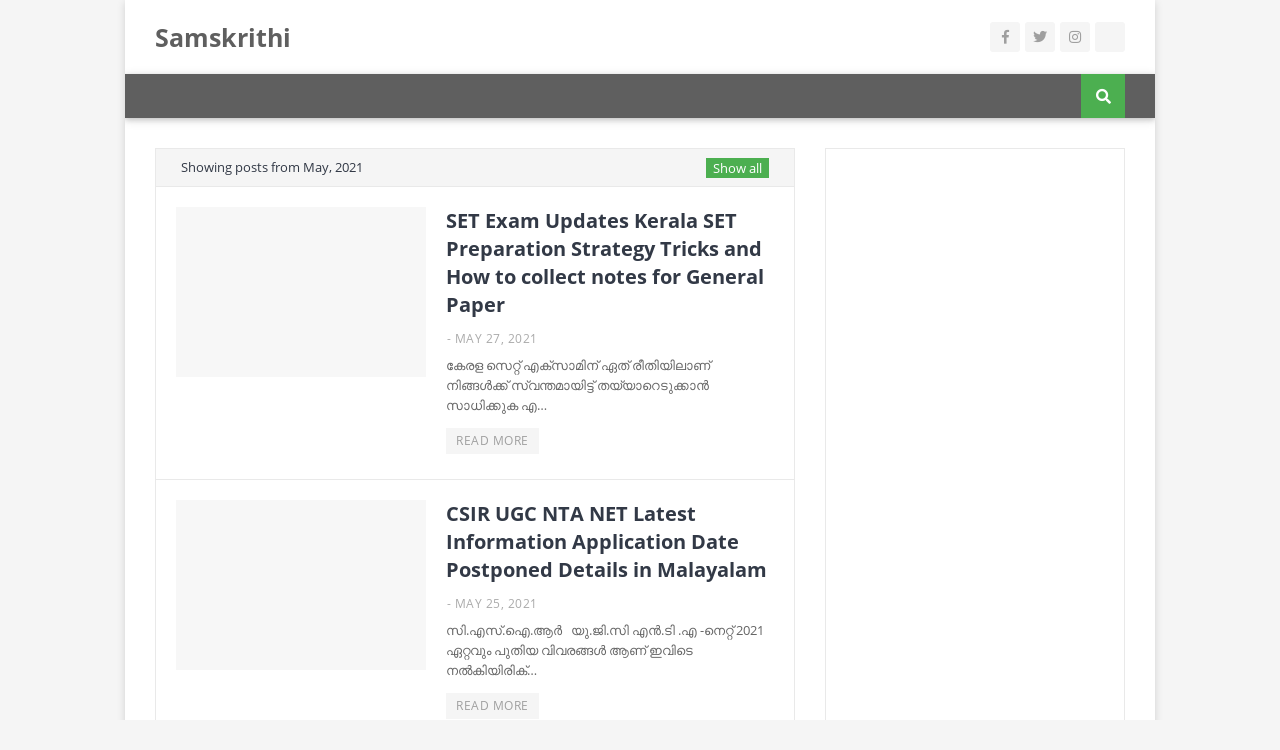

--- FILE ---
content_type: text/html; charset=UTF-8
request_url: https://www.samskrithi.net/2021/05/
body_size: 40327
content:
<!DOCTYPE html>
<html class='ltr' dir='ltr' xmlns='http://www.w3.org/1999/xhtml' xmlns:b='http://www.google.com/2005/gml/b' xmlns:data='http://www.google.com/2005/gml/data' xmlns:expr='http://www.google.com/2005/gml/expr'>
<head>
<script async='async' crossorigin='anonymous' src='https://pagead2.googlesyndication.com/pagead/js/adsbygoogle.js?client=ca-pub-5198262360872944'></script>
<meta content='width=device-width, initial-scale=1, minimum-scale=1, maximum-scale=1' name='viewport'/>
<title>Samskrithi</title>
<meta content='text/html; charset=UTF-8' http-equiv='Content-Type'/>
<meta content='blogger' name='generator'/>
<link href='https://www.samskrithi.net/favicon.ico' rel='icon' type='image/x-icon'/>
<meta content='#4CAF50' name='theme-color'/>
<meta content='#4CAF50' name='msapplication-navbutton-color'/>
<link href='https://www.samskrithi.net/2021/05/' rel='canonical'/>
<link rel="alternate" type="application/atom+xml" title="Samskrithi - Atom" href="https://www.samskrithi.net/feeds/posts/default" />
<link rel="alternate" type="application/rss+xml" title="Samskrithi - RSS" href="https://www.samskrithi.net/feeds/posts/default?alt=rss" />
<link rel="service.post" type="application/atom+xml" title="Samskrithi - Atom" href="https://www.blogger.com/feeds/5293524164862791183/posts/default" />
<!--Can't find substitution for tag [blog.openIdOpTag]-->
<meta content='' name='description'/>
<link href='https://blogger.googleusercontent.com/img/b/R29vZ2xl/AVvXsEh-47ieOC2MzC_mAEJ_8HE7NITBszYQ5Nf5jyvPaTiIQi57p95rapJDasQCAqKDjngH5teHXQyGekR_aGAyJKMVPDZEx61IS53bQrZyqSV6U1XdNvcVvgVGc8kAOc2RfVEHEpYsjhpwY3BF/w680/settrty.jpg' rel='image_src'/>
<!-- Metadata for Open Graph protocol. See http://ogp.me/. -->
<meta content='object' property='og:type'/>
<meta content='Samskrithi' property='og:title'/>
<meta content='https://www.samskrithi.net/2021/05/' property='og:url'/>
<meta content='' property='og:description'/>
<meta content='Samskrithi' property='og:site_name'/>
<meta href='https://blogger.googleusercontent.com/img/b/R29vZ2xl/AVvXsEh-47ieOC2MzC_mAEJ_8HE7NITBszYQ5Nf5jyvPaTiIQi57p95rapJDasQCAqKDjngH5teHXQyGekR_aGAyJKMVPDZEx61IS53bQrZyqSV6U1XdNvcVvgVGc8kAOc2RfVEHEpYsjhpwY3BF/w680/settrty.jpg' property='og:image'/>
<meta content='summary' name='twitter:card'/>
<meta content='Samskrithi' name='twitter:title'/>
<meta content='https://www.samskrithi.net/2021/05/' name='twitter:domain'/>
<meta content='' name='twitter:description'/>
<!-- Font Awesome Free 5.7.2 -->
<link crossorigin='anonymous' href='https://use.fontawesome.com/releases/v5.7.2/css/all.css' integrity='sha384-fnmOCqbTlWIlj8LyTjo7mOUStjsKC4pOpQbqyi7RrhN7udi9RwhKkMHpvLbHG9Sr' rel='stylesheet'/>
<!-- Template Style CSS -->
<style type='text/css'>@font-face{font-family:'Open Sans';font-style:normal;font-weight:400;font-stretch:100%;font-display:swap;src:url(//fonts.gstatic.com/s/opensans/v44/memvYaGs126MiZpBA-UvWbX2vVnXBbObj2OVTSKmu0SC55K5gw.woff2)format('woff2');unicode-range:U+0460-052F,U+1C80-1C8A,U+20B4,U+2DE0-2DFF,U+A640-A69F,U+FE2E-FE2F;}@font-face{font-family:'Open Sans';font-style:normal;font-weight:400;font-stretch:100%;font-display:swap;src:url(//fonts.gstatic.com/s/opensans/v44/memvYaGs126MiZpBA-UvWbX2vVnXBbObj2OVTSumu0SC55K5gw.woff2)format('woff2');unicode-range:U+0301,U+0400-045F,U+0490-0491,U+04B0-04B1,U+2116;}@font-face{font-family:'Open Sans';font-style:normal;font-weight:400;font-stretch:100%;font-display:swap;src:url(//fonts.gstatic.com/s/opensans/v44/memvYaGs126MiZpBA-UvWbX2vVnXBbObj2OVTSOmu0SC55K5gw.woff2)format('woff2');unicode-range:U+1F00-1FFF;}@font-face{font-family:'Open Sans';font-style:normal;font-weight:400;font-stretch:100%;font-display:swap;src:url(//fonts.gstatic.com/s/opensans/v44/memvYaGs126MiZpBA-UvWbX2vVnXBbObj2OVTSymu0SC55K5gw.woff2)format('woff2');unicode-range:U+0370-0377,U+037A-037F,U+0384-038A,U+038C,U+038E-03A1,U+03A3-03FF;}@font-face{font-family:'Open Sans';font-style:normal;font-weight:400;font-stretch:100%;font-display:swap;src:url(//fonts.gstatic.com/s/opensans/v44/memvYaGs126MiZpBA-UvWbX2vVnXBbObj2OVTS2mu0SC55K5gw.woff2)format('woff2');unicode-range:U+0307-0308,U+0590-05FF,U+200C-2010,U+20AA,U+25CC,U+FB1D-FB4F;}@font-face{font-family:'Open Sans';font-style:normal;font-weight:400;font-stretch:100%;font-display:swap;src:url(//fonts.gstatic.com/s/opensans/v44/memvYaGs126MiZpBA-UvWbX2vVnXBbObj2OVTVOmu0SC55K5gw.woff2)format('woff2');unicode-range:U+0302-0303,U+0305,U+0307-0308,U+0310,U+0312,U+0315,U+031A,U+0326-0327,U+032C,U+032F-0330,U+0332-0333,U+0338,U+033A,U+0346,U+034D,U+0391-03A1,U+03A3-03A9,U+03B1-03C9,U+03D1,U+03D5-03D6,U+03F0-03F1,U+03F4-03F5,U+2016-2017,U+2034-2038,U+203C,U+2040,U+2043,U+2047,U+2050,U+2057,U+205F,U+2070-2071,U+2074-208E,U+2090-209C,U+20D0-20DC,U+20E1,U+20E5-20EF,U+2100-2112,U+2114-2115,U+2117-2121,U+2123-214F,U+2190,U+2192,U+2194-21AE,U+21B0-21E5,U+21F1-21F2,U+21F4-2211,U+2213-2214,U+2216-22FF,U+2308-230B,U+2310,U+2319,U+231C-2321,U+2336-237A,U+237C,U+2395,U+239B-23B7,U+23D0,U+23DC-23E1,U+2474-2475,U+25AF,U+25B3,U+25B7,U+25BD,U+25C1,U+25CA,U+25CC,U+25FB,U+266D-266F,U+27C0-27FF,U+2900-2AFF,U+2B0E-2B11,U+2B30-2B4C,U+2BFE,U+3030,U+FF5B,U+FF5D,U+1D400-1D7FF,U+1EE00-1EEFF;}@font-face{font-family:'Open Sans';font-style:normal;font-weight:400;font-stretch:100%;font-display:swap;src:url(//fonts.gstatic.com/s/opensans/v44/memvYaGs126MiZpBA-UvWbX2vVnXBbObj2OVTUGmu0SC55K5gw.woff2)format('woff2');unicode-range:U+0001-000C,U+000E-001F,U+007F-009F,U+20DD-20E0,U+20E2-20E4,U+2150-218F,U+2190,U+2192,U+2194-2199,U+21AF,U+21E6-21F0,U+21F3,U+2218-2219,U+2299,U+22C4-22C6,U+2300-243F,U+2440-244A,U+2460-24FF,U+25A0-27BF,U+2800-28FF,U+2921-2922,U+2981,U+29BF,U+29EB,U+2B00-2BFF,U+4DC0-4DFF,U+FFF9-FFFB,U+10140-1018E,U+10190-1019C,U+101A0,U+101D0-101FD,U+102E0-102FB,U+10E60-10E7E,U+1D2C0-1D2D3,U+1D2E0-1D37F,U+1F000-1F0FF,U+1F100-1F1AD,U+1F1E6-1F1FF,U+1F30D-1F30F,U+1F315,U+1F31C,U+1F31E,U+1F320-1F32C,U+1F336,U+1F378,U+1F37D,U+1F382,U+1F393-1F39F,U+1F3A7-1F3A8,U+1F3AC-1F3AF,U+1F3C2,U+1F3C4-1F3C6,U+1F3CA-1F3CE,U+1F3D4-1F3E0,U+1F3ED,U+1F3F1-1F3F3,U+1F3F5-1F3F7,U+1F408,U+1F415,U+1F41F,U+1F426,U+1F43F,U+1F441-1F442,U+1F444,U+1F446-1F449,U+1F44C-1F44E,U+1F453,U+1F46A,U+1F47D,U+1F4A3,U+1F4B0,U+1F4B3,U+1F4B9,U+1F4BB,U+1F4BF,U+1F4C8-1F4CB,U+1F4D6,U+1F4DA,U+1F4DF,U+1F4E3-1F4E6,U+1F4EA-1F4ED,U+1F4F7,U+1F4F9-1F4FB,U+1F4FD-1F4FE,U+1F503,U+1F507-1F50B,U+1F50D,U+1F512-1F513,U+1F53E-1F54A,U+1F54F-1F5FA,U+1F610,U+1F650-1F67F,U+1F687,U+1F68D,U+1F691,U+1F694,U+1F698,U+1F6AD,U+1F6B2,U+1F6B9-1F6BA,U+1F6BC,U+1F6C6-1F6CF,U+1F6D3-1F6D7,U+1F6E0-1F6EA,U+1F6F0-1F6F3,U+1F6F7-1F6FC,U+1F700-1F7FF,U+1F800-1F80B,U+1F810-1F847,U+1F850-1F859,U+1F860-1F887,U+1F890-1F8AD,U+1F8B0-1F8BB,U+1F8C0-1F8C1,U+1F900-1F90B,U+1F93B,U+1F946,U+1F984,U+1F996,U+1F9E9,U+1FA00-1FA6F,U+1FA70-1FA7C,U+1FA80-1FA89,U+1FA8F-1FAC6,U+1FACE-1FADC,U+1FADF-1FAE9,U+1FAF0-1FAF8,U+1FB00-1FBFF;}@font-face{font-family:'Open Sans';font-style:normal;font-weight:400;font-stretch:100%;font-display:swap;src:url(//fonts.gstatic.com/s/opensans/v44/memvYaGs126MiZpBA-UvWbX2vVnXBbObj2OVTSCmu0SC55K5gw.woff2)format('woff2');unicode-range:U+0102-0103,U+0110-0111,U+0128-0129,U+0168-0169,U+01A0-01A1,U+01AF-01B0,U+0300-0301,U+0303-0304,U+0308-0309,U+0323,U+0329,U+1EA0-1EF9,U+20AB;}@font-face{font-family:'Open Sans';font-style:normal;font-weight:400;font-stretch:100%;font-display:swap;src:url(//fonts.gstatic.com/s/opensans/v44/memvYaGs126MiZpBA-UvWbX2vVnXBbObj2OVTSGmu0SC55K5gw.woff2)format('woff2');unicode-range:U+0100-02BA,U+02BD-02C5,U+02C7-02CC,U+02CE-02D7,U+02DD-02FF,U+0304,U+0308,U+0329,U+1D00-1DBF,U+1E00-1E9F,U+1EF2-1EFF,U+2020,U+20A0-20AB,U+20AD-20C0,U+2113,U+2C60-2C7F,U+A720-A7FF;}@font-face{font-family:'Open Sans';font-style:normal;font-weight:400;font-stretch:100%;font-display:swap;src:url(//fonts.gstatic.com/s/opensans/v44/memvYaGs126MiZpBA-UvWbX2vVnXBbObj2OVTS-mu0SC55I.woff2)format('woff2');unicode-range:U+0000-00FF,U+0131,U+0152-0153,U+02BB-02BC,U+02C6,U+02DA,U+02DC,U+0304,U+0308,U+0329,U+2000-206F,U+20AC,U+2122,U+2191,U+2193,U+2212,U+2215,U+FEFF,U+FFFD;}@font-face{font-family:'Open Sans';font-style:normal;font-weight:700;font-stretch:100%;font-display:swap;src:url(//fonts.gstatic.com/s/opensans/v44/memvYaGs126MiZpBA-UvWbX2vVnXBbObj2OVTSKmu0SC55K5gw.woff2)format('woff2');unicode-range:U+0460-052F,U+1C80-1C8A,U+20B4,U+2DE0-2DFF,U+A640-A69F,U+FE2E-FE2F;}@font-face{font-family:'Open Sans';font-style:normal;font-weight:700;font-stretch:100%;font-display:swap;src:url(//fonts.gstatic.com/s/opensans/v44/memvYaGs126MiZpBA-UvWbX2vVnXBbObj2OVTSumu0SC55K5gw.woff2)format('woff2');unicode-range:U+0301,U+0400-045F,U+0490-0491,U+04B0-04B1,U+2116;}@font-face{font-family:'Open Sans';font-style:normal;font-weight:700;font-stretch:100%;font-display:swap;src:url(//fonts.gstatic.com/s/opensans/v44/memvYaGs126MiZpBA-UvWbX2vVnXBbObj2OVTSOmu0SC55K5gw.woff2)format('woff2');unicode-range:U+1F00-1FFF;}@font-face{font-family:'Open Sans';font-style:normal;font-weight:700;font-stretch:100%;font-display:swap;src:url(//fonts.gstatic.com/s/opensans/v44/memvYaGs126MiZpBA-UvWbX2vVnXBbObj2OVTSymu0SC55K5gw.woff2)format('woff2');unicode-range:U+0370-0377,U+037A-037F,U+0384-038A,U+038C,U+038E-03A1,U+03A3-03FF;}@font-face{font-family:'Open Sans';font-style:normal;font-weight:700;font-stretch:100%;font-display:swap;src:url(//fonts.gstatic.com/s/opensans/v44/memvYaGs126MiZpBA-UvWbX2vVnXBbObj2OVTS2mu0SC55K5gw.woff2)format('woff2');unicode-range:U+0307-0308,U+0590-05FF,U+200C-2010,U+20AA,U+25CC,U+FB1D-FB4F;}@font-face{font-family:'Open Sans';font-style:normal;font-weight:700;font-stretch:100%;font-display:swap;src:url(//fonts.gstatic.com/s/opensans/v44/memvYaGs126MiZpBA-UvWbX2vVnXBbObj2OVTVOmu0SC55K5gw.woff2)format('woff2');unicode-range:U+0302-0303,U+0305,U+0307-0308,U+0310,U+0312,U+0315,U+031A,U+0326-0327,U+032C,U+032F-0330,U+0332-0333,U+0338,U+033A,U+0346,U+034D,U+0391-03A1,U+03A3-03A9,U+03B1-03C9,U+03D1,U+03D5-03D6,U+03F0-03F1,U+03F4-03F5,U+2016-2017,U+2034-2038,U+203C,U+2040,U+2043,U+2047,U+2050,U+2057,U+205F,U+2070-2071,U+2074-208E,U+2090-209C,U+20D0-20DC,U+20E1,U+20E5-20EF,U+2100-2112,U+2114-2115,U+2117-2121,U+2123-214F,U+2190,U+2192,U+2194-21AE,U+21B0-21E5,U+21F1-21F2,U+21F4-2211,U+2213-2214,U+2216-22FF,U+2308-230B,U+2310,U+2319,U+231C-2321,U+2336-237A,U+237C,U+2395,U+239B-23B7,U+23D0,U+23DC-23E1,U+2474-2475,U+25AF,U+25B3,U+25B7,U+25BD,U+25C1,U+25CA,U+25CC,U+25FB,U+266D-266F,U+27C0-27FF,U+2900-2AFF,U+2B0E-2B11,U+2B30-2B4C,U+2BFE,U+3030,U+FF5B,U+FF5D,U+1D400-1D7FF,U+1EE00-1EEFF;}@font-face{font-family:'Open Sans';font-style:normal;font-weight:700;font-stretch:100%;font-display:swap;src:url(//fonts.gstatic.com/s/opensans/v44/memvYaGs126MiZpBA-UvWbX2vVnXBbObj2OVTUGmu0SC55K5gw.woff2)format('woff2');unicode-range:U+0001-000C,U+000E-001F,U+007F-009F,U+20DD-20E0,U+20E2-20E4,U+2150-218F,U+2190,U+2192,U+2194-2199,U+21AF,U+21E6-21F0,U+21F3,U+2218-2219,U+2299,U+22C4-22C6,U+2300-243F,U+2440-244A,U+2460-24FF,U+25A0-27BF,U+2800-28FF,U+2921-2922,U+2981,U+29BF,U+29EB,U+2B00-2BFF,U+4DC0-4DFF,U+FFF9-FFFB,U+10140-1018E,U+10190-1019C,U+101A0,U+101D0-101FD,U+102E0-102FB,U+10E60-10E7E,U+1D2C0-1D2D3,U+1D2E0-1D37F,U+1F000-1F0FF,U+1F100-1F1AD,U+1F1E6-1F1FF,U+1F30D-1F30F,U+1F315,U+1F31C,U+1F31E,U+1F320-1F32C,U+1F336,U+1F378,U+1F37D,U+1F382,U+1F393-1F39F,U+1F3A7-1F3A8,U+1F3AC-1F3AF,U+1F3C2,U+1F3C4-1F3C6,U+1F3CA-1F3CE,U+1F3D4-1F3E0,U+1F3ED,U+1F3F1-1F3F3,U+1F3F5-1F3F7,U+1F408,U+1F415,U+1F41F,U+1F426,U+1F43F,U+1F441-1F442,U+1F444,U+1F446-1F449,U+1F44C-1F44E,U+1F453,U+1F46A,U+1F47D,U+1F4A3,U+1F4B0,U+1F4B3,U+1F4B9,U+1F4BB,U+1F4BF,U+1F4C8-1F4CB,U+1F4D6,U+1F4DA,U+1F4DF,U+1F4E3-1F4E6,U+1F4EA-1F4ED,U+1F4F7,U+1F4F9-1F4FB,U+1F4FD-1F4FE,U+1F503,U+1F507-1F50B,U+1F50D,U+1F512-1F513,U+1F53E-1F54A,U+1F54F-1F5FA,U+1F610,U+1F650-1F67F,U+1F687,U+1F68D,U+1F691,U+1F694,U+1F698,U+1F6AD,U+1F6B2,U+1F6B9-1F6BA,U+1F6BC,U+1F6C6-1F6CF,U+1F6D3-1F6D7,U+1F6E0-1F6EA,U+1F6F0-1F6F3,U+1F6F7-1F6FC,U+1F700-1F7FF,U+1F800-1F80B,U+1F810-1F847,U+1F850-1F859,U+1F860-1F887,U+1F890-1F8AD,U+1F8B0-1F8BB,U+1F8C0-1F8C1,U+1F900-1F90B,U+1F93B,U+1F946,U+1F984,U+1F996,U+1F9E9,U+1FA00-1FA6F,U+1FA70-1FA7C,U+1FA80-1FA89,U+1FA8F-1FAC6,U+1FACE-1FADC,U+1FADF-1FAE9,U+1FAF0-1FAF8,U+1FB00-1FBFF;}@font-face{font-family:'Open Sans';font-style:normal;font-weight:700;font-stretch:100%;font-display:swap;src:url(//fonts.gstatic.com/s/opensans/v44/memvYaGs126MiZpBA-UvWbX2vVnXBbObj2OVTSCmu0SC55K5gw.woff2)format('woff2');unicode-range:U+0102-0103,U+0110-0111,U+0128-0129,U+0168-0169,U+01A0-01A1,U+01AF-01B0,U+0300-0301,U+0303-0304,U+0308-0309,U+0323,U+0329,U+1EA0-1EF9,U+20AB;}@font-face{font-family:'Open Sans';font-style:normal;font-weight:700;font-stretch:100%;font-display:swap;src:url(//fonts.gstatic.com/s/opensans/v44/memvYaGs126MiZpBA-UvWbX2vVnXBbObj2OVTSGmu0SC55K5gw.woff2)format('woff2');unicode-range:U+0100-02BA,U+02BD-02C5,U+02C7-02CC,U+02CE-02D7,U+02DD-02FF,U+0304,U+0308,U+0329,U+1D00-1DBF,U+1E00-1E9F,U+1EF2-1EFF,U+2020,U+20A0-20AB,U+20AD-20C0,U+2113,U+2C60-2C7F,U+A720-A7FF;}@font-face{font-family:'Open Sans';font-style:normal;font-weight:700;font-stretch:100%;font-display:swap;src:url(//fonts.gstatic.com/s/opensans/v44/memvYaGs126MiZpBA-UvWbX2vVnXBbObj2OVTS-mu0SC55I.woff2)format('woff2');unicode-range:U+0000-00FF,U+0131,U+0152-0153,U+02BB-02BC,U+02C6,U+02DA,U+02DC,U+0304,U+0308,U+0329,U+2000-206F,U+20AC,U+2122,U+2191,U+2193,U+2212,U+2215,U+FEFF,U+FFFD;}</style>
<style id='page-skin-1' type='text/css'><!--
/*-- Google Fonts --*/
@font-face{font-family:'Open Sans';font-style:italic;font-weight:400;src:local('Open Sans Italic'),local(OpenSans-Italic),url(https://fonts.gstatic.com/s/opensans/v15/mem6YaGs126MiZpBA-UFUK0Udc1UAw.woff2) format("woff2");unicode-range:U+0460-052F,U+1C80-1C88,U+20B4,U+2DE0-2DFF,U+A640-A69F,U+FE2E-FE2F}
@font-face{font-family:'Open Sans';font-style:italic;font-weight:400;src:local('Open Sans Italic'),local(OpenSans-Italic),url(https://fonts.gstatic.com/s/opensans/v15/mem6YaGs126MiZpBA-UFUK0ddc1UAw.woff2) format("woff2");unicode-range:U+0400-045F,U+0490-0491,U+04B0-04B1,U+2116}
@font-face{font-family:'Open Sans';font-style:italic;font-weight:400;src:local('Open Sans Italic'),local(OpenSans-Italic),url(https://fonts.gstatic.com/s/opensans/v15/mem6YaGs126MiZpBA-UFUK0Vdc1UAw.woff2) format("woff2");unicode-range:U+1F00-1FFF}
@font-face{font-family:'Open Sans';font-style:italic;font-weight:400;src:local('Open Sans Italic'),local(OpenSans-Italic),url(https://fonts.gstatic.com/s/opensans/v15/mem6YaGs126MiZpBA-UFUK0adc1UAw.woff2) format("woff2");unicode-range:U+0370-03FF}
@font-face{font-family:'Open Sans';font-style:italic;font-weight:400;src:local('Open Sans Italic'),local(OpenSans-Italic),url(https://fonts.gstatic.com/s/opensans/v15/mem6YaGs126MiZpBA-UFUK0Wdc1UAw.woff2) format("woff2");unicode-range:U+0102-0103,U+0110-0111,U+1EA0-1EF9,U+20AB}
@font-face{font-family:'Open Sans';font-style:italic;font-weight:400;src:local('Open Sans Italic'),local(OpenSans-Italic),url(https://fonts.gstatic.com/s/opensans/v15/mem6YaGs126MiZpBA-UFUK0Xdc1UAw.woff2) format("woff2");unicode-range:U+0100-024F,U+0259,U+1E00-1EFF,U+2020,U+20A0-20AB,U+20AD-20CF,U+2113,U+2C60-2C7F,U+A720-A7FF}
@font-face{font-family:'Open Sans';font-style:italic;font-weight:400;src:local('Open Sans Italic'),local(OpenSans-Italic),url(https://fonts.gstatic.com/s/opensans/v15/mem6YaGs126MiZpBA-UFUK0Zdc0.woff2) format("woff2");unicode-range:U+0000-00FF,U+0131,U+0152-0153,U+02BB-02BC,U+02C6,U+02DA,U+02DC,U+2000-206F,U+2074,U+20AC,U+2122,U+2191,U+2193,U+2212,U+2215,U+FEFF,U+FFFD}
@font-face{font-family:'Open Sans';font-style:italic;font-weight:600;src:local('Open Sans SemiBold Italic'),local(OpenSans-SemiBoldItalic),url(https://fonts.gstatic.com/s/opensans/v15/memnYaGs126MiZpBA-UFUKXGUdhmIqOjjg.woff2) format("woff2");unicode-range:U+0460-052F,U+1C80-1C88,U+20B4,U+2DE0-2DFF,U+A640-A69F,U+FE2E-FE2F}
@font-face{font-family:'Open Sans';font-style:italic;font-weight:600;src:local('Open Sans SemiBold Italic'),local(OpenSans-SemiBoldItalic),url(https://fonts.gstatic.com/s/opensans/v15/memnYaGs126MiZpBA-UFUKXGUdhvIqOjjg.woff2) format("woff2");unicode-range:U+0400-045F,U+0490-0491,U+04B0-04B1,U+2116}
@font-face{font-family:'Open Sans';font-style:italic;font-weight:600;src:local('Open Sans SemiBold Italic'),local(OpenSans-SemiBoldItalic),url(https://fonts.gstatic.com/s/opensans/v15/memnYaGs126MiZpBA-UFUKXGUdhnIqOjjg.woff2) format("woff2");unicode-range:U+1F00-1FFF}
@font-face{font-family:'Open Sans';font-style:italic;font-weight:600;src:local('Open Sans SemiBold Italic'),local(OpenSans-SemiBoldItalic),url(https://fonts.gstatic.com/s/opensans/v15/memnYaGs126MiZpBA-UFUKXGUdhoIqOjjg.woff2) format("woff2");unicode-range:U+0370-03FF}
@font-face{font-family:'Open Sans';font-style:italic;font-weight:600;src:local('Open Sans SemiBold Italic'),local(OpenSans-SemiBoldItalic),url(https://fonts.gstatic.com/s/opensans/v15/memnYaGs126MiZpBA-UFUKXGUdhkIqOjjg.woff2) format("woff2");unicode-range:U+0102-0103,U+0110-0111,U+1EA0-1EF9,U+20AB}
@font-face{font-family:'Open Sans';font-style:italic;font-weight:600;src:local('Open Sans SemiBold Italic'),local(OpenSans-SemiBoldItalic),url(https://fonts.gstatic.com/s/opensans/v15/memnYaGs126MiZpBA-UFUKXGUdhlIqOjjg.woff2) format("woff2");unicode-range:U+0100-024F,U+0259,U+1E00-1EFF,U+2020,U+20A0-20AB,U+20AD-20CF,U+2113,U+2C60-2C7F,U+A720-A7FF}
@font-face{font-family:'Open Sans';font-style:italic;font-weight:600;src:local('Open Sans SemiBold Italic'),local(OpenSans-SemiBoldItalic),url(https://fonts.gstatic.com/s/opensans/v15/memnYaGs126MiZpBA-UFUKXGUdhrIqM.woff2) format("woff2");unicode-range:U+0000-00FF,U+0131,U+0152-0153,U+02BB-02BC,U+02C6,U+02DA,U+02DC,U+2000-206F,U+2074,U+20AC,U+2122,U+2191,U+2193,U+2212,U+2215,U+FEFF,U+FFFD}
@font-face{font-family:'Open Sans';font-style:italic;font-weight:700;src:local('Open Sans Bold Italic'),local(OpenSans-BoldItalic),url(https://fonts.gstatic.com/s/opensans/v15/memnYaGs126MiZpBA-UFUKWiUNhmIqOjjg.woff2) format("woff2");unicode-range:U+0460-052F,U+1C80-1C88,U+20B4,U+2DE0-2DFF,U+A640-A69F,U+FE2E-FE2F}
@font-face{font-family:'Open Sans';font-style:italic;font-weight:700;src:local('Open Sans Bold Italic'),local(OpenSans-BoldItalic),url(https://fonts.gstatic.com/s/opensans/v15/memnYaGs126MiZpBA-UFUKWiUNhvIqOjjg.woff2) format("woff2");unicode-range:U+0400-045F,U+0490-0491,U+04B0-04B1,U+2116}
@font-face{font-family:'Open Sans';font-style:italic;font-weight:700;src:local('Open Sans Bold Italic'),local(OpenSans-BoldItalic),url(https://fonts.gstatic.com/s/opensans/v15/memnYaGs126MiZpBA-UFUKWiUNhnIqOjjg.woff2) format("woff2");unicode-range:U+1F00-1FFF}
@font-face{font-family:'Open Sans';font-style:italic;font-weight:700;src:local('Open Sans Bold Italic'),local(OpenSans-BoldItalic),url(https://fonts.gstatic.com/s/opensans/v15/memnYaGs126MiZpBA-UFUKWiUNhoIqOjjg.woff2) format("woff2");unicode-range:U+0370-03FF}
@font-face{font-family:'Open Sans';font-style:italic;font-weight:700;src:local('Open Sans Bold Italic'),local(OpenSans-BoldItalic),url(https://fonts.gstatic.com/s/opensans/v15/memnYaGs126MiZpBA-UFUKWiUNhkIqOjjg.woff2) format("woff2");unicode-range:U+0102-0103,U+0110-0111,U+1EA0-1EF9,U+20AB}
@font-face{font-family:'Open Sans';font-style:italic;font-weight:700;src:local('Open Sans Bold Italic'),local(OpenSans-BoldItalic),url(https://fonts.gstatic.com/s/opensans/v15/memnYaGs126MiZpBA-UFUKWiUNhlIqOjjg.woff2) format("woff2");unicode-range:U+0100-024F,U+0259,U+1E00-1EFF,U+2020,U+20A0-20AB,U+20AD-20CF,U+2113,U+2C60-2C7F,U+A720-A7FF}
@font-face{font-family:'Open Sans';font-style:italic;font-weight:700;src:local('Open Sans Bold Italic'),local(OpenSans-BoldItalic),url(https://fonts.gstatic.com/s/opensans/v15/memnYaGs126MiZpBA-UFUKWiUNhrIqM.woff2) format("woff2");unicode-range:U+0000-00FF,U+0131,U+0152-0153,U+02BB-02BC,U+02C6,U+02DA,U+02DC,U+2000-206F,U+2074,U+20AC,U+2122,U+2191,U+2193,U+2212,U+2215,U+FEFF,U+FFFD}
@font-face{font-family:'Open Sans';font-style:normal;font-weight:400;src:local('Open Sans Regular'),local(OpenSans-Regular),url(https://fonts.gstatic.com/s/opensans/v15/mem8YaGs126MiZpBA-UFWJ0bbck.woff2) format("woff2");unicode-range:U+0460-052F,U+1C80-1C88,U+20B4,U+2DE0-2DFF,U+A640-A69F,U+FE2E-FE2F}
@font-face{font-family:'Open Sans';font-style:normal;font-weight:400;src:local('Open Sans Regular'),local(OpenSans-Regular),url(https://fonts.gstatic.com/s/opensans/v15/mem8YaGs126MiZpBA-UFUZ0bbck.woff2) format("woff2");unicode-range:U+0400-045F,U+0490-0491,U+04B0-04B1,U+2116}
@font-face{font-family:'Open Sans';font-style:normal;font-weight:400;src:local('Open Sans Regular'),local(OpenSans-Regular),url(https://fonts.gstatic.com/s/opensans/v15/mem8YaGs126MiZpBA-UFWZ0bbck.woff2) format("woff2");unicode-range:U+1F00-1FFF}
@font-face{font-family:'Open Sans';font-style:normal;font-weight:400;src:local('Open Sans Regular'),local(OpenSans-Regular),url(https://fonts.gstatic.com/s/opensans/v15/mem8YaGs126MiZpBA-UFVp0bbck.woff2) format("woff2");unicode-range:U+0370-03FF}
@font-face{font-family:'Open Sans';font-style:normal;font-weight:400;src:local('Open Sans Regular'),local(OpenSans-Regular),url(https://fonts.gstatic.com/s/opensans/v15/mem8YaGs126MiZpBA-UFWp0bbck.woff2) format("woff2");unicode-range:U+0102-0103,U+0110-0111,U+1EA0-1EF9,U+20AB}
@font-face{font-family:'Open Sans';font-style:normal;font-weight:400;src:local('Open Sans Regular'),local(OpenSans-Regular),url(https://fonts.gstatic.com/s/opensans/v15/mem8YaGs126MiZpBA-UFW50bbck.woff2) format("woff2");unicode-range:U+0100-024F,U+0259,U+1E00-1EFF,U+2020,U+20A0-20AB,U+20AD-20CF,U+2113,U+2C60-2C7F,U+A720-A7FF}
@font-face{font-family:'Open Sans';font-style:normal;font-weight:400;src:local('Open Sans Regular'),local(OpenSans-Regular),url(https://fonts.gstatic.com/s/opensans/v15/mem8YaGs126MiZpBA-UFVZ0b.woff2) format("woff2");unicode-range:U+0000-00FF,U+0131,U+0152-0153,U+02BB-02BC,U+02C6,U+02DA,U+02DC,U+2000-206F,U+2074,U+20AC,U+2122,U+2191,U+2193,U+2212,U+2215,U+FEFF,U+FFFD}
@font-face{font-family:'Open Sans';font-style:normal;font-weight:600;src:local('Open Sans SemiBold'),local(OpenSans-SemiBold),url(https://fonts.gstatic.com/s/opensans/v15/mem5YaGs126MiZpBA-UNirkOX-hpOqc.woff2) format("woff2");unicode-range:U+0460-052F,U+1C80-1C88,U+20B4,U+2DE0-2DFF,U+A640-A69F,U+FE2E-FE2F}
@font-face{font-family:'Open Sans';font-style:normal;font-weight:600;src:local('Open Sans SemiBold'),local(OpenSans-SemiBold),url(https://fonts.gstatic.com/s/opensans/v15/mem5YaGs126MiZpBA-UNirkOVuhpOqc.woff2) format("woff2");unicode-range:U+0400-045F,U+0490-0491,U+04B0-04B1,U+2116}
@font-face{font-family:'Open Sans';font-style:normal;font-weight:600;src:local('Open Sans SemiBold'),local(OpenSans-SemiBold),url(https://fonts.gstatic.com/s/opensans/v15/mem5YaGs126MiZpBA-UNirkOXuhpOqc.woff2) format("woff2");unicode-range:U+1F00-1FFF}
@font-face{font-family:'Open Sans';font-style:normal;font-weight:600;src:local('Open Sans SemiBold'),local(OpenSans-SemiBold),url(https://fonts.gstatic.com/s/opensans/v15/mem5YaGs126MiZpBA-UNirkOUehpOqc.woff2) format("woff2");unicode-range:U+0370-03FF}
@font-face{font-family:'Open Sans';font-style:normal;font-weight:600;src:local('Open Sans SemiBold'),local(OpenSans-SemiBold),url(https://fonts.gstatic.com/s/opensans/v15/mem5YaGs126MiZpBA-UNirkOXehpOqc.woff2) format("woff2");unicode-range:U+0102-0103,U+0110-0111,U+1EA0-1EF9,U+20AB}
@font-face{font-family:'Open Sans';font-style:normal;font-weight:600;src:local('Open Sans SemiBold'),local(OpenSans-SemiBold),url(https://fonts.gstatic.com/s/opensans/v15/mem5YaGs126MiZpBA-UNirkOXOhpOqc.woff2) format("woff2");unicode-range:U+0100-024F,U+0259,U+1E00-1EFF,U+2020,U+20A0-20AB,U+20AD-20CF,U+2113,U+2C60-2C7F,U+A720-A7FF}
@font-face{font-family:'Open Sans';font-style:normal;font-weight:600;src:local('Open Sans SemiBold'),local(OpenSans-SemiBold),url(https://fonts.gstatic.com/s/opensans/v15/mem5YaGs126MiZpBA-UNirkOUuhp.woff2) format("woff2");unicode-range:U+0000-00FF,U+0131,U+0152-0153,U+02BB-02BC,U+02C6,U+02DA,U+02DC,U+2000-206F,U+2074,U+20AC,U+2122,U+2191,U+2193,U+2212,U+2215,U+FEFF,U+FFFD}
@font-face{font-family:'Open Sans';font-style:normal;font-weight:700;src:local('Open Sans Bold'),local(OpenSans-Bold),url(https://fonts.gstatic.com/s/opensans/v15/mem5YaGs126MiZpBA-UN7rgOX-hpOqc.woff2) format("woff2");unicode-range:U+0460-052F,U+1C80-1C88,U+20B4,U+2DE0-2DFF,U+A640-A69F,U+FE2E-FE2F}
@font-face{font-family:'Open Sans';font-style:normal;font-weight:700;src:local('Open Sans Bold'),local(OpenSans-Bold),url(https://fonts.gstatic.com/s/opensans/v15/mem5YaGs126MiZpBA-UN7rgOVuhpOqc.woff2) format("woff2");unicode-range:U+0400-045F,U+0490-0491,U+04B0-04B1,U+2116}
@font-face{font-family:'Open Sans';font-style:normal;font-weight:700;src:local('Open Sans Bold'),local(OpenSans-Bold),url(https://fonts.gstatic.com/s/opensans/v15/mem5YaGs126MiZpBA-UN7rgOXuhpOqc.woff2) format("woff2");unicode-range:U+1F00-1FFF}
@font-face{font-family:'Open Sans';font-style:normal;font-weight:700;src:local('Open Sans Bold'),local(OpenSans-Bold),url(https://fonts.gstatic.com/s/opensans/v15/mem5YaGs126MiZpBA-UN7rgOUehpOqc.woff2) format("woff2");unicode-range:U+0370-03FF}
@font-face{font-family:'Open Sans';font-style:normal;font-weight:700;src:local('Open Sans Bold'),local(OpenSans-Bold),url(https://fonts.gstatic.com/s/opensans/v15/mem5YaGs126MiZpBA-UN7rgOXehpOqc.woff2) format("woff2");unicode-range:U+0102-0103,U+0110-0111,U+1EA0-1EF9,U+20AB}
@font-face{font-family:'Open Sans';font-style:normal;font-weight:700;src:local('Open Sans Bold'),local(OpenSans-Bold),url(https://fonts.gstatic.com/s/opensans/v15/mem5YaGs126MiZpBA-UN7rgOXOhpOqc.woff2) format("woff2");unicode-range:U+0100-024F,U+0259,U+1E00-1EFF,U+2020,U+20A0-20AB,U+20AD-20CF,U+2113,U+2C60-2C7F,U+A720-A7FF}
@font-face{font-family:'Open Sans';font-style:normal;font-weight:700;src:local('Open Sans Bold'),local(OpenSans-Bold),url(https://fonts.gstatic.com/s/opensans/v15/mem5YaGs126MiZpBA-UN7rgOUuhp.woff2) format("woff2");unicode-range:U+0000-00FF,U+0131,U+0152-0153,U+02BB-02BC,U+02C6,U+02DA,U+02DC,U+2000-206F,U+2074,U+20AC,U+2122,U+2191,U+2193,U+2212,U+2215,U+FEFF,U+FFFD}
/*-- Reset CSS --*/
a,abbr,acronym,address,applet,b,big,blockquote,body,caption,center,cite,code,dd,del,dfn,div,dl,dt,em,fieldset,font,form,h1,h2,h3,h4,h5,h6,html,i,iframe,img,ins,kbd,label,legend,li,object,p,pre,q,s,samp,small,span,strike,strong,sub,sup,table,tbody,td,tfoot,th,thead,tr,tt,u,ul,var{padding:0;border:0;outline:0;vertical-align:baseline;background:0 0;text-decoration:none}form,textarea,input,button{-webkit-appearance:none;-moz-appearance:none;appearance:none;border-radius:0}dl,ul{list-style-position:inside;font-weight:400;list-style:none}ul li{list-style:none}caption,th{text-align:center}img{border:none;position:relative}a,a:visited{text-decoration:none}.clearfix{clear:both}.section,.widget,.widget ul{margin:0;padding:0}a{color:#4CAF50}a img{border:0}abbr{text-decoration:none}.CSS_LIGHTBOX{z-index:999999!important}.separator a{clear:none!important;float:none!important;margin-left:0!important;margin-right:0!important}#navbar-iframe,.widget-item-control,a.quickedit,.home-link,.feed-links{display:none!important}.center{display:table;margin:0 auto;position:relative}.widget > h2,.widget > h3{display:none}.widget iframe,.widget img{max-width:100%}::selection{background:#4CAF50;color:#fff}
/*-- Body Content CSS --*/
:root{--body-font:'Open Sans',Segoe UI,Helvetica Neue,Arial,sans-serif}
body{background:#f5f5f5 url() repeat scroll top left;background-color:#f5f5f5;font-family:var(--body-font);font-size:14px;color:#5E5E5E;font-weight:400;line-height:1.4em;word-wrap:break-word;margin:0;padding:0}
#mobile-options{display:none}
#outer-wrapper{overflow:hidden;max-width:calc(970px + 60px);margin:0 auto;background-color:#ffffff;box-shadow:0 2px 8px 0 rgba(0, 0, 0, 0.15)}
.row-x1{width:970px}
#content-wrapper{margin:30px auto;overflow:hidden}
#main-wrapper{float:left;overflow:hidden;width:calc(100% - (300px + 30px));box-sizing:border-box;padding:0}
#sidebar-wrapper{float:right;overflow:hidden;width:300px;box-sizing:border-box;padding:0}
.post-image-wrap{position:relative;display:block}
.post-image,.cmm-avatar,.comments .avatar-image-container{background-color:rgba(155,155,155,0.08);color:transparent!important}
.post-thumb{display:block;position:relative;width:100%;height:100%;background-size:cover;background-position:top center;background-repeat:no-repeat;z-index:1;opacity:0;transition:opacity .25s ease,filter 0s ease}
.post-thumb.lazy-ify{opacity:1}
.post-image:hover .post-thumb{filter:brightness(1.07)}
.post-title{color:#323946}
.post-title a{color:#323946;display:block}
.post-title a:hover{color:#4CAF50;text-decoration:underline}
.social a:before{display:inline-block;font-family:'Font Awesome 5 Brands';font-style:normal;font-weight:400}
.social .blogger a:before{content:"\f37d"}
.social .facebook a:before{content:"\f09a"}
.social .facebook-f a:before{content:"\f39e"}
.social .twitter a:before{content:"\f099"}
.social .rss a:before{content:"\f09e";font-family:'Font Awesome 5 Free';font-weight:900}
.social .youtube a:before{content:"\f167"}
.social .skype a:before{content:"\f17e"}
.social .stumbleupon a:before{content:"\f1a4"}
.social .tumblr a:before{content:"\f173"}
.social .vk a:before{content:"\f189"}
.social .stack-overflow a:before{content:"\f16c"}
.social .github a:before{content:"\f09b"}
.social .linkedin a:before{content:"\f0e1"}
.social .dribbble a:before{content:"\f17d"}
.social .soundcloud a:before{content:"\f1be"}
.social .behance a:before{content:"\f1b4"}
.social .digg a:before{content:"\f1a6"}
.social .instagram a:before{content:"\f16d"}
.social .pinterest a:before{content:"\f0d2"}
.social .pinterest-p a:before{content:"\f231"}
.social .twitch a:before{content:"\f1e8"}
.social .delicious a:before{content:"\f1a5"}
.social .codepen a:before{content:"\f1cb"}
.social .flipboard a:before{content:"\f44d"}
.social .reddit a:before{content:"\f281"}
.social .whatsapp a:before{content:"\f232"}
.social .messenger a:before{content:"\f39f"}
.social .snapchat a:before{content:"\f2ac"}
.social .email a:before{content:"\f0e0";font-family:'Font Awesome 5 Free';font-weight:900}
.social .external-link a:before{content:"\f35d";font-family:'Font Awesome 5 Free';font-weight:900}
.social .facebook-f span:after{content:'Facebook'}
.social .twitter span:after{content:'Tweet'}
.social-color .blogger a,.social-hover-color .blogger a:hover{background-color:#ff5722}
.social-color .facebook a,.social-color .facebook-f a,.social-hover-color .facebook a:hover,.social-hover-color .facebook-f a:hover{background-color:#3b5999}
.social-color .twitter a,.social-hover-color .twitter a:hover{background-color:#00acee}
.social-color .youtube a,.social-hover-color .youtube a:hover{background-color:#f50000}
.social-color .instagram a,.social-hover-color .instagram a:hover{background:linear-gradient(15deg,#ffb13d,#dd277b,#4d5ed4)}
.social-color .pinterest a,.social-color .pinterest-p a,.social-hover-color .pinterest a:hover,.social-hover-color .pinterest-p a:hover{background-color:#ca2127}
.social-color .dribbble a,.social-hover-color .dribbble a:hover{background-color:#ea4c89}
.social-color .linkedin a,.social-hover-color .linkedin a:hover{background-color:#0077b5}
.social-color .tumblr a,.social-hover-color .tumblr a:hover{background-color:#365069}
.social-color .twitch a,.social-hover-color .twitch a:hover{background-color:#6441a5}
.social-color .rss a,.social-hover-color .rss a:hover{background-color:#ffc200}
.social-color .skype a,.social-hover-color .skype a:hover{background-color:#00aff0}
.social-color .stumbleupon a,.social-hover-color .stumbleupon a:hover{background-color:#eb4823}
.social-color .vk a,.social-hover-color .vk a:hover{background-color:#4a76a8}
.social-color .stack-overflow a,.social-hover-color .stack-overflow a:hover{background-color:#f48024}
.social-color .github a,.social-hover-color .github a:hover{background-color:#24292e}
.social-color .soundcloud a,.social-hover-color .soundcloud a:hover{background:linear-gradient(#ff7400,#ff3400)}
.social-color .behance a,.social-hover-color .behance a:hover{background-color:#191919}
.social-color .digg a,.social-hover-color .digg a:hover{background-color:#1b1a19}
.social-color .delicious a,.social-hover-color .delicious a:hover{background-color:#0076e8}
.social-color .codepen a,.social-hover-color .codepen a:hover{background-color:#000}
.social-color .flipboard a,.social-hover-color .flipboard a:hover{background-color:#f52828}
.social-color .reddit a,.social-hover-color .reddit a:hover{background-color:#ff4500}
.social-color .whatsapp a,.social-hover-color .whatsapp a:hover{background-color:#3fbb50}
.social-color .messenger a,.social-hover-color .messenger a:hover{background-color:#0084ff}
.social-color .snapchat a,.social-hover-color .snapchat a:hover{background-color:#ffe700}
.social-color .email a,.social-hover-color .email a:hover{background-color:#888}
.social-color .external-link a,.social-hover-color .external-link a:hover{background-color:#5f5f5f}
#header-wrapper{position:relative;float:left;width:100%;margin:0}
.site-header{position:relative;float:left;width:100%;height:74px;background-color:#ffffff;margin:0}
#header-wrapper .container{position:relative;margin:0 auto}
.main-logo{position:relative;float:left;max-width:50%;margin:0}
.header-logo{position:relative;float:left;width:100%;height:40px;padding:17px 0}
.header-logo .header-logo-image{float:left;height:40px;overflow:hidden}
.header-logo img{max-width:100%;height:40px;margin:0}
.header-logo h1{font-size:25px;color:#5f5f5f;line-height:40px;margin:0}
.header-logo h1 a{color:#5f5f5f}
.header-logo #h1-tag{position:absolute;top:-9000px;left:-9000px;display:none;visibility:hidden}
.header-social{float:right;margin:22px 0 0}
.header-social li{float:left;margin-left:5px}
.header-social li a{display:block;width:30px;height:30px;background-color:#f5f5f5;font-size:14px;color:#9f9f9f;text-align:center;line-height:30px;border-radius:3px}
.header-social li a:hover{color:#fff;box-shadow:0 0 5px rgba(0,0,0,0.15)}
.primary-nav-wrap{position:relative;float:left;width:100%;height:44px}
.primary-nav{position:relative;float:left;width:100%;height:44px;background-color:#5f5f5f;margin:0;box-shadow:0 2px 5px 0 rgba(0,0,0,0.16),0 2px 10px 0 rgba(0,0,0,0.12)}
#fastify-free-main-menu .widget,#fastify-free-main-menu .widget > .widget-title{display:none}
#fastify-free-main-menu .show-menu{display:block}
#fastify-free-main-menu{position:static;width:100%;height:44px;z-index:10}
#fastify-free-main-menu ul > li{position:relative;float:left;display:inline-block;padding:0;margin:0}
#fastify-free-main-menu ul > li > a{position:relative;display:block;height:44px;color:#f2f2f2;font-weight:400;line-height:44px;padding:0 15px;margin:0}
#fastify-free-main-menu-nav > li > a{font-size:15px;text-transform:uppercase;letter-spacing:.5px}
#fastify-free-main-menu-nav > li:hover > a{background-color:#111111;color:#ffffff}
#fastify-free-main-menu-nav > li.li-home > a{background-color:#4CAF50;color:#ffffff}
#fastify-free-main-menu ul > li > ul{position:absolute;float:left;left:0;top:44px;width:180px;background-color:#5f5f5f;z-index:99999;visibility:hidden;opacity:0;padding:5px;box-shadow:0 2px 5px 0 rgba(0,0,0,0.16),0 2px 10px 0 rgba(0,0,0,0.12)}
#fastify-free-main-menu ul > li > ul > li > ul{position:absolute;float:left;top:0;left:100%;margin:-5px 0 0 5px}
#fastify-free-main-menu ul > li > ul > li{display:block;float:none;position:relative}
#fastify-free-main-menu ul > li > ul > li a{display:block;height:34px;font-size:14px;color:#f2f2f2;line-height:34px;box-sizing:border-box;padding:0 10px;margin:0}
#fastify-free-main-menu ul > li > ul > li:hover > a{background-color:#cccccc;color:#111111}
#fastify-free-main-menu ul > li.has-sub > a:after{content:'\f078';float:right;font-family:'Font Awesome 5 Free';font-size:9px;font-weight:900;margin:0 0 0 5px}
#fastify-free-main-menu ul > li > ul > li.has-sub > a:after{content:'\f054';float:right;margin:0}
#fastify-free-main-menu ul > li:hover > ul,#fastify-free-main-menu ul > li > ul > li:hover > ul{visibility:visible;opacity:1}
#fastify-free-main-menu ul ul{transition:all .17s ease}
#fastify-free-main-menu .getMega{display:none}
#fastify-free-main-menu .mega-menu{position:static!important}
#fastify-free-main-menu .mega-menu > ul{width:100%;box-sizing:border-box;padding:20px 10px}
#fastify-free-main-menu .mega-menu > ul.mega-widget{background-color:#ffffff;overflow:hidden}
.mega-widget .mega-item{float:left;width:20%;box-sizing:border-box;padding:0 10px}
.mega-widget .mega-content{position:relative;width:100%;overflow:hidden;padding:0}
.mega-content .post-image{width:100%;height:120px;background-color:rgba(255,255,255,0.01);z-index:1;display:block;position:relative;overflow:hidden;padding:0}
.mega-content .post-title{position:relative;font-size:13px;font-weight:600;line-height:1.4em;margin:7px 0 5px;padding:0}
.mega-content .post-title a{color:#323946}
.mega-content .post-title a:hover{color:#4CAF50}
.mega-content .post-meta{font-size:12px}
.mega-menu .no-posts{display:block;height:80px;color:#aaaaaa;text-align:center;line-height:80px}
.show-search,.hide-search{position:absolute;top:0;right:0;display:block;width:44px;height:44px;background-color:#4CAF50;color:#ffffff;font-size:15px;line-height:44px;text-align:center;cursor:pointer;z-index:20}
.show-search:before{content:"\f002";font-family:'Font Awesome 5 Free';font-weight:900}
.hide-search:before{content:"\f00d";font-family:'Font Awesome 5 Free';font-weight:900}
#nav-search{display:none;position:absolute;left:0;top:0;width:100%;height:44px;z-index:25;background-color:#5f5f5f;box-sizing:border-box;padding:0}
#nav-search .search-form{width:100%;height:44px;background-color:rgba(0,0,0,0);line-height:44px;overflow:hidden;padding:0}
#nav-search .search-input{width:100%;height:44px;color:#f2f2f2;margin:0;padding:0 44px 0 0;background-color:rgba(0,0,0,0);font-family:inherit;font-size:14px;font-weight:400;box-sizing:border-box;border:0}
#nav-search .search-input:focus{color:#f2f2f2;outline:none}
#nav-search .search-input::placeholder{color:#f2f2f2;opacity:.5}
.overlay{display:none;visibility:hidden;position:fixed;top:0;left:0;right:0;bottom:0;background:rgba(0,0,0,.7);z-index:1000;margin:0}
.show-mobile-menu{display:none;position:absolute;top:0;left:0;height:44px;color:#f2f2f2;font-size:16px;font-weight:700;line-height:44px;text-align:center;cursor:pointer;z-index:20;padding:0 20px}
.show-mobile-menu:before{content:"\f0c9";font-family:'Font Awesome 5 Free';font-weight:900}
.show-mobile-menu:after{content:attr(data-title);font-weight:400;text-transform:uppercase;letter-spacing:.5px;margin-left:7px}
.show-mobile-menu:hover{background-color:#111111;color:#ffffff}
.slide-menu{display:none;position:fixed;width:300px;max-height:100%;overflow:auto;top:0;left:0;bottom:0;background-color:#5f5f5f;z-index:1010;left:-300px;visibility:hidden;box-shadow:3px 0 7px rgba(0,0,0,0.1);transition:all .17s ease}
.nav-active .slide-menu{left:0;visibility:visible}
.slide-menu-header{float:left;width:100%;height:44px;background-color:rgba(50,50,50,0.2);overflow:hidden}
.social-mobile{display:block;padding:0 20px}
.social-mobile ul{font-size:14px;z-index:15;margin:0}
.social-mobile ul li{float:left;margin:10px 6px 0 0}
.social-mobile ul li a{display:block;width:24px;height:24px;background-color:#5f5f5f;color:#f2f2f2;line-height:24px;text-align:center;padding:0;border-radius:3px}
.social-mobile ul li a:hover{color:#fff;box-shadow:0 0 5px rgba(0,0,0,0.15)}
.hide-mobile-menu{position:absolute;top:0;right:0;display:block;width:44px;height:44px;background-color:#5f5f5f;color:#f2f2f2;font-size:16px;line-height:44px;text-align:center;cursor:pointer;z-index:20}
.hide-mobile-menu:before{content:"\f00d";font-family:'Font Awesome 5 Free';font-weight:900}
.hide-mobile-menu:hover{color:#4CAF50}
.mobile-menu{position:relative;float:left;width:100%;box-sizing:border-box;padding:20px}
.mobile-menu > ul{margin:0}
.mobile-menu .m-sub{display:none;padding:0}
.mobile-menu ul li{position:relative;display:block;overflow:hidden;float:left;width:100%;font-size:14px;font-weight:400;line-height:40px;margin:0;padding:0;border-top:1px solid rgba(155,155,155,0.05)}
.mobile-menu > ul li ul{overflow:hidden}
.mobile-menu > ul > li:first-child{border-top:0}
.mobile-menu > ul > li:last-child{border-bottom:1px solid rgba(0,0,0,0.02)}
.mobile-menu ul li a{color:#f2f2f2;padding:0;display:block}
.mobile-menu > ul > li > a{text-transform:uppercase}
.mobile-menu ul li.has-sub .submenu-toggle{position:absolute;top:0;right:0;color:#f2f2f2;cursor:pointer}
.mobile-menu ul li.has-sub .submenu-toggle:after{content:'\f054';font-family:'Font Awesome 5 Free';font-weight:900;float:right;width:40px;font-size:12px;text-align:center;transition:all .17s ease}
.mobile-menu ul li.has-sub.show > .submenu-toggle:after{transform:rotate(90deg)}
.mobile-menu ul li a:hover,.mobile-menu ul li.has-sub.show > a,.mobile-menu ul li.has-sub.show > .submenu-toggle{color:#4CAF50}
.mobile-menu > ul > li > ul > li a{font-size:14px;opacity:.8;padding:0 0 0 15px}
.mobile-menu > ul > li > ul > li > ul > li > a{padding:0 0 0 30px}
.mobile-menu ul > li > .submenu-toggle:hover{color:#4CAF50}
.fixed-menu{position:fixed;top:-44px;left:0;width:100%;z-index:990;transition:top .17s ease;box-shadow:0 2px 5px 0 rgba(0,0,0,0),0 2px 10px 0 rgba(0,0,0,0)}
.show-fixed-menu{top:0;box-shadow:0 2px 5px 0 rgba(0,0,0,0.16),0 2px 10px 0 rgba(0,0,0,0.12)}
.nav-active .fixed-menu{top:0}
.loader{position:relative;overflow:hidden;display:block}
.loader:after{content:'';position:absolute;top:50%;left:50%;width:26px;height:26px;margin:-16px 0 0 -16px;border:3px solid rgba(155,155,155,0.22);border-right-color:#4CAF50;border-radius:100%;animation:spinner .8s infinite linear;transform-origin:center}
@-webkit-keyframes spinner {
0%{-webkit-transform:rotate(0deg);transform:rotate(0deg)}
to{-webkit-transform:rotate(1turn);transform:rotate(1turn)}
}
@keyframes spinner {
0%{-webkit-transform:rotate(0deg);transform:rotate(0deg)}
to{-webkit-transform:rotate(1turn);transform:rotate(1turn)}
}
#trending{float:left;width:100%;margin:0}
#trending.no-items{display:none}
#trending .widget{position:relative;float:left;width:100%;background-color:#ffffff;box-sizing:border-box;margin:0 0 25px;border:1px solid rgba(155,155,155,0.22)}
#trending .widget .widget-title{position:relative;float:left;width:100%;height:38px;background-color:#f5f5f5;line-height:38px;box-sizing:border-box;margin:0;border-bottom:1px solid rgba(155,155,155,0.13)}
#trending .widget .widget-title > h3{position:relative;font-size:15px;color:#323946;font-weight:400;text-transform:uppercase;letter-spacing:.5px;padding:0 15px;margin:0}
#trending .widget-content{float:left;width:100%;box-sizing:border-box;padding:20px}
#trending .PopularPosts .popular-post{margin:25px 0 0}
#trending .PopularPosts .popular-post.big-post{margin:0}
#trending .PopularPosts .big-post .post-image-wrap{width:250px;height:170px;margin:0 15px 0 0}
#trending .PopularPosts .big-post .post-header{overflow:hidden;padding:0 0 0 5px}
#trending .PopularPosts .big-post .post-title{font-size:20px;font-weight:700;margin:0 0 10px}
#trending .PopularPosts .big-post .post-meta{font-size:12px;text-transform:uppercase;letter-spacing:.5px}
#trending .PopularPosts .big-post .post-content{overflow:hidden;padding:0 0 5px 5px}
#trending .PopularPosts .small-post{float:left;width:calc((100% - 40px) / 3)}
#trending .PopularPosts .small-post .post-image-wrap{width:100%;height:125px;margin:0}
#trending .PopularPosts .small-post .post-header{float:left;width:100%}
#trending .PopularPosts .small-post .post-title{margin:7px 0 5px}
#trending .PopularPosts .small-post.item-1,#trending .PopularPosts .small-post.item-2{margin-right:20px}
#trending .PopularPosts .small-post .post-meta{font-size:12px}
#custom-ads{display:none}
#custom-ads,#before-ad,#after-ad{float:left;width:100%;margin:0}
#main-ads1{float:left;width:100%;margin:0}
.main-ads .widget > .widget-title > h3,#before-ad .widget > .widget-title > h3,#after-ad .widget > .widget-title > h3{height:auto;font-size:10px;color:#aaaaaa;font-weight:400;line-height:1;text-transform:inherit;margin:0 0 5px}
.main-ads .widget,#before-ad .widget,#after-ad .widget{width:100%;margin:25px 0 0}
.main-ads .widget{margin:0}
.main-ads .widget .widget-content,#before-ad .widget-content,#after-ad .widget-content{position:relative;width:100%;height:initial;overflow:hidden;line-height:1}
.main-ads .widget .widget-content{margin:0 0 25px}
#new-before-ad #before-ad,#new-after-ad #after-ad{float:none;display:block;margin:0}
#new-before-ad #before-ad .widget,#new-after-ad #after-ad .widget{margin:0}
.item-post .FollowByEmail{box-sizing:border-box;border:1px solid rgba(155,155,155,0.22)}
#main-wrapper #main{float:left;width:100%;box-sizing:border-box}
.index #main-wrapper #main{background-color:#ffffff;border:1px solid rgba(155,155,155,0.22)}
.blog1-headline{position:relative;float:left;width:100%;height:38px;background-color:#f5f5f5;line-height:38px;box-sizing:border-box;margin:0;border-bottom:1px solid rgba(155,155,155,0.13)}
.blog1-headline > h3{position:relative;font-size:15px;color:#323946;font-weight:400;text-transform:uppercase;letter-spacing:.5px;padding:0 15px;margin:0}
.queryMessage{overflow:hidden;background-color:#f5f5f5;color:#323946;font-size:13px;padding:8.5px 25px;border-bottom:1px solid rgba(155,155,155,0.13)}
.queryMessage .query-info{margin:0}
.queryMessage .search-query,.queryMessage .search-label{font-weight:700;text-transform:uppercase}
.queryMessage .search-query:before,.queryMessage .search-label:before{content:"\201c"}
.queryMessage .search-query:after,.queryMessage .search-label:after{content:"\201d"}
.queryMessage a.show-more{float:right;height:20px;background-color:#4CAF50;color:#fff;line-height:20px;padding:0 7px}
.queryMessage a.show-more:hover{opacity:.9;box-shadow:0 0 5px rgba(0,0,0,0.15)}
.queryEmpty{font-size:13px;font-weight:400;padding:0 25px;margin:40px 0;text-align:center}
.blog-post{display:block;overflow:hidden;word-wrap:break-word}
.index-post{padding:20px;margin:0;border-top:1px solid rgba(155,155,155,0.22)}
.index-post.post-0{border:0}
.index-post .post-image-wrap{float:left;width:250px;height:170px;margin:0 15px 0 0}
.index-post .post-image-wrap .post-image{width:100%;height:100%;position:relative;display:block;z-index:1;overflow:hidden}
.index-post .post-header{overflow:hidden;padding:0 0 0 5px}
.index-post .post-header .post-title{font-size:20px;font-weight:700;line-height:1.4em;margin:0 0 10px}
.post-meta{font-size:14px;color:#aaaaaa;font-weight:400;padding:0 1px}
.item .blog-post-header .post-meta{line-height:20px}
.post-meta span,.post-meta em{float:left;font-style:normal;margin:0 3px 0 0}
.post-meta .author-avatar{display:inline-block;width:20px;height:20px;background-color:rgba(155,155,155,0.06);background-size:100%;border-radius:50%;margin:0 5px 0 0}
.post-meta a{color:#4CAF50}
.post-meta a:hover{text-decoration:underline}
.index-post .post-meta{font-size:12px;text-transform:uppercase;letter-spacing:.5px}
.index-post .post-content{overflow:hidden;padding:0 0 5px 5px}
.post-snippet{font-size:13px;color:#656565;line-height:1.6em;font-weight:400;margin:7px 0 0}
a.read-more{display:inline-block;height:26px;background-color:#f5f5f5;font-size:12px;color:#9f9f9f;line-height:26px;text-transform:uppercase;letter-spacing:.5px;padding:0 10px;margin:13px 0 0}
a.read-more:hover{background-color:#4CAF50;color:#ffffff;box-shadow:0 0 5px rgba(0,0,0,0.15)}
.inline-ad-wrap{display:block;overflow:hidden;text-align:center;padding:20px;margin:0;border-top:1px solid rgba(155,155,155,0.22)}
.inline-ad-wrap.ad-0{border-top:0;border-bottom:1px solid rgba(155,155,155,0.22)}
.inline-ad{position:relative;float:left;width:100%;line-height:1;margin:0}
.item-post-inner{position:relative;float:left;width:100%;overflow:hidden;box-sizing:border-box;padding:0}
.item-post .blog-post-header{position:relative;float:left;width:100%;overflow:hidden;padding:0 0 20px;border-bottom:1px solid rgba(155,155,155,0.22)}
.item-post h1.post-title{font-size:29px;line-height:1.4em;font-weight:700;position:relative;display:block;margin:0 0 15px}
.static_page .item-post h1.post-title{margin:0}
.item-post .post-body{position:relative;float:left;width:100%;overflow:hidden;font-size:15px;color:#5E5E5E;line-height:1.6em;padding:25px 0 0;margin:0}
.item-post .post-body img{max-width:100%}
.post-body h1,.post-body h2,.post-body h3,.post-body h4{font-size:18px;color:#323946;font-weight:700;margin:0 0 15px}
.post-body h1,.post-body h2{font-size:23px}
.post-body h3{font-size:21px}
blockquote{background-color:rgba(155,155,155,0.08);font-style:italic;padding:15px 25px;margin:0;border-left:3px solid #4CAF50}
blockquote:before,blockquote:after{display:inline-block;font-family:'Font Awesome 5 Free';font-style:normal;font-weight:900;color:#aaa;line-height:1}
blockquote:before{content:'\f10d';margin:0 10px 0 0}
blockquote:after{content:'\f10e';margin:0 0 0 10px}
.post-body ul,.widget .post-body ol{line-height:1.5;font-weight:400;padding:0 0 0 30px;margin:10px 0}
.post-body li{margin:5px 0;padding:0;line-height:1.5}
.post-body ul li{list-style:disc inside}
.post-body ol li{list-style:decimal inside}
.post-body u{text-decoration:underline}
.post-body strike{text-decoration:line-through}
.post-body a{color:#4CAF50}
.post-body a:hover{text-decoration:underline}
.post-body a.button{display:inline-block;height:30px;background-color:#4CAF50;font-size:13px;color:#ffffff;font-weight:600;line-height:30px;text-align:center;text-decoration:none;cursor:pointer;padding:0 15px;margin:0 5px 5px 0}
.post-body a.colored-button{color:#fff}
.post-body a.button:hover{background-color:#5f5f5f;color:#ffffff}
.post-body a.colored-button:hover{background-color:#5f5f5f!important;color:#ffffff!important}
.button:before{font-family:'Font Awesome 5 Free';font-weight:900;display:inline-block;margin:0 5px 0 0}
.button.preview:before{content:"\f06e"}
.button.download:before{content:"\f019"}
.button.link:before{content:"\f0c1"}
.button.cart:before{content:"\f07a"}
.button.info:before{content:"\f06a"}
.button.share:before{content:"\f1e0"}
.alert-message{position:relative;display:block;color:#fff;padding:15px}
.alert-message.alert-success{background-color:#3ed37c}
.alert-message.alert-info{background-color:#3799dc}
.alert-message.alert-warning{background-color:#b98b3d}
.alert-message.alert-error{background-color:#e74c3c}
.alert-message:before{font-family:'Font Awesome 5 Free';font-size:16px;font-weight:900;display:inline-block;margin:0 5px 0 0}
.alert-message.alert-success:before{content:"\f058"}
.alert-message.alert-info:before{content:"\f05a"}
.alert-message.alert-warning:before{content:"\f06a"}
.alert-message.alert-error:before{content:"\f057"}
.contact-form{overflow:hidden}
.contact-form .widget-title{display:none}
.contact-form .contact-form-name{width:calc(50% - 5px)}
.contact-form .contact-form-email{width:calc(50% - 5px);float:right}
.code-box{position:relative;display:block;background-color:rgba(155,155,155,0.1);font-family:Monospace;font-size:13px;white-space:pre-wrap;line-height:1.4em;padding:10px;border:1px solid rgba(155,155,155,0.3)}
.post-labels{overflow:hidden;float:left;width:100%;height:auto;position:relative;margin:25px 0 0}
.post-labels a{float:left;height:22px;background-color:rgba(155,155,155,0.1);font-size:12px;color:#9f9f9f;line-height:22px;font-weight:400;padding:0 7px;margin:0 5px 0 0;border-radius:0}
.post-labels a:hover{background-color:#4CAF50;color:#ffffff}
.post-share{position:relative;float:left;width:100%;overflow:hidden;padding:0;margin:25px 0 0}
ul.share-links{position:relative}
.share-links li{float:left;overflow:hidden;margin:0 7px 0 0}
.share-links li a{display:block;cursor:pointer;width:34px;height:34px;line-height:34px;color:#fff;font-size:15px;font-weight:400;text-align:center;border-radius:0}
.share-links li a.facebook,.share-links li a.twitter{width:auto}
.share-links li a.facebook:before,.share-links li a.twitter:before{width:34px;background-color:rgba(0,0,0,0.1)}
.share-links li a span{font-size:13px;padding:0 13px}
.share-links li a:hover{opacity:.8}
.share-links .show-hid a{background-color:rgba(155,155,155,0.1);font-size:14px;color:#888}
.share-links .show-hid a:before{content:'\f067';font-family:'Font Awesome 5 Free';font-weight:900}
.show-hidden .show-hid a:before{content:'\f068'}
.share-links li.linkedin,.share-links li.whatsapp{display:none}
.show-hidden li.linkedin,.show-hidden li.whatsapp{display:inline-block}
.post-footer{position:relative;float:left;width:100%;box-sizing:border-box;padding:0}
#related-wrap{overflow:hidden;float:left;width:100%;box-sizing:border-box;padding:0;margin:25px 0 0}
.related-title h3{color:#323946;font-size:20px;font-weight:400;margin:0 0 20px}
#related-wrap .related-tag{display:none}
.fastify-free-related-content{float:left;width:100%}
.fastify-free-related-content .loader{height:200px}
.related-posts{position:relative;display:flex;flex-wrap:wrap;overflow:hidden;margin:0 -10px;padding:0}
.related-posts .related-item{position:relative;float:left;width:calc(100% / 3);overflow:hidden;box-sizing:border-box;padding:0 10px;margin:25px 0 0}
.related-posts .related-item.item-0,.related-posts .related-item.item-1,.related-posts .related-item.item-2{margin:0}
.related-posts .related-item-inner{position:relative;width:100%;display:block}
.related-posts .post-image{position:relative;float:left;width:100%;height:130px;margin:0}
.related-posts .post-header{float:left;overflow:hidden;margin:0}
.related-posts .post-title{font-size:13px;font-weight:700;line-height:1.4em;display:block;margin:7px 0 5px}
.related-posts .post-meta{font-size:11px;margin:0}
.about-author{position:relative;float:left;width:100%;overflow:hidden;background-color:rgba(155,155,155,0.08);box-sizing:border-box;padding:20px;margin:25px 0 0;border:1px solid rgba(155,155,155,0.22)}
.about-author .avatar-container{position:relative;float:left;width:68px;height:68px;background-color:rgba(155,155,155,0.1);overflow:hidden;margin:0 17px 0 0;border-radius:100%}
.about-author .author-avatar{float:left;width:100%;height:100%;background-size:100% 100%;background-position:0 0;background-repeat:no-repeat;opacity:0;transition:opacity .25s ease}
.about-author .author-avatar.lazy-ify{opacity:1}
.author-name{display:block;font-size:17px;font-weight:600;line-height:1;margin:0 0 7px}
.author-name span{color:#323946}
.author-name a{color:#4CAF50}
.author-name a:hover{text-decoration:underline}
.author-description{overflow:hidden}
.author-description span{display:block;overflow:hidden;font-size:13px;color:#5E5E5E;font-weight:400;line-height:1.6em}
.author-description span br{display:none}
.author-description a{display:none;float:left;width:20px;height:20px;background-color:rgba(155,155,155,0.1);font-size:11px;color:#9f9f9f;text-align:center;line-height:20px;padding:0;margin:10px 7px 0 0;border-radius:3px}
.author-description a:hover{color:#fff;box-shadow:0 0 5px rgba(0,0,0,0.15)}
.author-description.show-icons li,.author-description.show-icons a{display:inline-block}
.post-nav{position:relative;float:left;width:100%;overflow:hidden;font-size:13px;box-sizing:border-box;margin:25px 0 0}
.post-nav a{color:#aaa}
.post-nav a:hover{color:#4CAF50;text-decoration:underline}
.post-nav span{color:#aaa;opacity:.7}
.post-nav .blog-pager-newer-link:before,.post-nav .blog-pager-older-link:after{margin-top:1px}
#blog-pager{float:left;width:100%;font-size:14px;font-weight:600;text-align:center;clear:both;box-sizing:border-box;padding:25px;margin:0;border-top:1px solid rgba(155,155,155,0.22)}
.blog-pager .blog-pager-newer-link,.blog-pager .blog-pager-older-link{background-color:rgba(155,155,155,0.05);min-width:34px;height:34px;color:#323946;font-size:12px;font-weight:400;line-height:32px;text-transform:uppercase;letter-spacing:.5px;box-sizing:border-box;padding:0 10px;margin:0 2px;border:1px solid rgba(155,155,155,0.20)}
.blog-pager .page-num{display:inline-block;vertical-align:middle;background-color:rgba(155,155,155,0.05);min-width:34px;height:34px;color:#323946;text-align:center;line-height:32px;box-sizing:border-box;padding:0 10px;margin:0 5px 0 0;border:1px solid rgba(155,155,155,0.20)}
.blog-pager .page-prev,.blog-pager .page-next{font-size:10px}
.blog-pager .page-prev:before,.blog-pager .page-next:before{font-family:'Font Awesome 5 Free';font-weight:900}
.blog-pager .page-prev:before{content:'\f053'}
.blog-pager .page-next:before{content:'\f054'}
.blog-pager a:hover,.blog-pager .page-active{background-color:#4CAF50;color:#ffffff}
.blog-pager .page-dots{min-width:auto;background-color:rgba(0,0,0,0);color:#aaaaaa;padding:0 2px;border:0}
.archive .blog-pager{display:none}
.home .blog-pager .blog-pager-newer-link,.home .blog-pager .blog-pager-older-link{display:none}
.blog-pager-newer-link{float:left}
.blog-pager-older-link{float:right}
.blog-pager-newer-link:before{content:'\f053';float:left;font-family:'Font Awesome 5 Free';font-size:9px;font-weight:900;margin:0 4px 0 0}
.blog-pager-older-link:after{content:'\f054';float:right;font-family:'Font Awesome 5 Free';font-size:9px;font-weight:900;margin:0 0 0 4px}
.fastify-free-blog-post-comments{display:none;float:left;width:100%;box-sizing:border-box;padding:0;margin:0}
#comments,#disqus_thread,.fb-comments{float:left;width:100%}
#disqus_thread,.fb-comments{padding:20px 0 0;margin:25px 0 0;border-top:1px solid rgba(155,155,155,0.22)}
#gpluscomments{display:none!important}
.comments{display:block;clear:both;margin:25px 0 0;padding:25px 0 0;border-top:1px solid rgba(155,155,155,0.22)}
.comments > h3{position:relative;color:#323946;font-size:20px;font-weight:400;padding:0;margin:0 0 25px}
.comments > h3.has-message{margin:0 0 13px}
.comments .comments-content{float:left;width:100%;margin:0}
#comments h4#comment-post-message{display:none}
.comments .comment-block{padding:0 0 0 50px}
.comments .comment-content{font-size:13px;color:#5E5E5E;line-height:1.6em;margin:8px 0}
.comments .comment-content > a:hover{text-decoration:underline}
.comment-thread .comment{position:relative;padding:0;margin:25px 0 0;list-style:none;border-radius:0}
.comment-thread ol{padding:0;margin:0}
.toplevel-thread ol > li:first-child{margin:0}
.comment-thread.toplevel-thread > ol > .comment > .comment-replybox-single iframe{box-sizing:border-box;padding:0 0 0 50px;margin:15px 0 0}
.comment-thread ol ol .comment:before{content:'\f3bf';position:absolute;left:-20px;top:-5px;font-family:'Font Awesome 5 Free';font-size:15px;color:rgba(155,155,155,0.22);font-weight:700;transform:rotate(90deg);margin:0}
.comment-thread .avatar-image-container{position:absolute;top:0;left:0;width:35px;height:35px;border-radius:100%;overflow:hidden}
.avatar-image-container img{width:100%;height:100%;border-radius:100%}
.comments .comment-header .user{font-size:16px;color:#323946;display:inline-block;font-style:normal;font-weight:400;margin:0 0 3px}
.comments .comment-header .user a{color:#323946}
.comments .comment-header .user a:hover{color:#4CAF50;text-decoration:underline}
.comments .comment-header .icon.user{display:none}
.comments .comment-header .icon.blog-author{display:inline-block;font-size:12px;color:#4CAF50;font-weight:400;vertical-align:top;margin:0 0 0 5px}
.comments .comment-header .icon.blog-author:before{content:'\f058';font-family:'Font Awesome 5 Free';font-weight:400}
.comments .comment-header .datetime{display:block}
.comment-header .datetime a{font-size:11px;color:#aaaaaa;padding:0 1px}
.comments .comment-actions{display:block;margin:0}
.comments .comment-actions a{color:#aaaaaa;font-size:12px;font-style:italic;margin:0 15px 0 0}
.comments .comment-actions a:hover{color:#4CAF50;text-decoration:underline}
.item-control{display:none}
.loadmore.loaded a{display:inline-block;border-bottom:1px solid rgba(155,155,155,.51);text-decoration:none;margin-top:15px}
.comments .continue{display:none}
.comments .toplevel-thread > #top-continue a{display:block;color:#4CAF50;text-decoration:underline;margin:15px 0 0}
.comments .toplevel-thread > #top-continue a:hover{color:#323946}
.comments .comment-replies{padding:0 0 0 50px}
.thread-expanded .thread-count a,.loadmore{display:none}
.comments .footer,.comments .comment-footer{float:left;width:100%;font-size:13px;margin:0}
.comments .comment-thread > .comment-replybox-thread{margin:25px 0 0}
.comment-form{float:left;width:100%;margin:0}
p.comments-message{font-size:13px;color:#aaaaaa;padding:0 0 25px;margin:0}
p.comments-message > a{color:#4CAF50}
p.comments-message > a:hover{text-decoration:underline}
p.comments-message > em{color:#d63031;font-style:normal}
.comment-form > p{display:none}
p.comment-footer span{color:#aaaaaa}
p.comment-footer span:after{content:'\002A';color:#d63031}
iframe#comment-editor{min-height:93px}
#sidebar-wrapper .sidebar{float:left;width:100%}
.sidebar > .widget{position:relative;float:left;width:100%;background-color:#ffffff;box-sizing:border-box;padding:0;margin:0 0 25px;border:1px solid rgba(155,155,155,0.22)}
#sidebar > .widget:last-child{margin:0}
.sidebar .widget.no-style{background-color:rgba(0,0,0,0);border:0}
.sidebar .widget-content{float:left;width:100%;box-sizing:border-box;padding:15px}
.sidebar .no-style .widget-content{line-height:1;padding:0}
.sidebar .widget > .widget-title{position:relative;float:left;width:100%;height:38px;background-color:#f5f5f5;line-height:38px;box-sizing:border-box;margin:0;border-bottom:1px solid rgba(155,155,155,0.13)}
.sidebar .widget > .widget-title > h3{position:relative;font-size:15px;color:#323946;font-weight:400;text-transform:uppercase;letter-spacing:.5px;padding:0 15px;margin:0}
.sidebar .no-style > .widget-title{display:none}
.sidebar .loader{height:180px}
.custom-widget .custom-item{display:block;overflow:hidden;margin:0 0 15px}
.custom-widget .custom-item:last-child{margin:0}
.custom-widget .post-image{position:relative;float:left;width:90px;height:65px;overflow:hidden;margin:0 12px 0 0}
.custom-widget .cmm-avatar{width:55px;height:55px;margin:0 12px 0 0}
.custom-widget .cmm-snippet{display:block;font-size:12px;color:#656565;line-height:1.4em;margin:2px 0 0}
.custom-widget .post-header{overflow:hidden}
.custom-widget .post-title{font-size:13px;font-weight:600;line-height:1.4em;margin:0}
.PopularPosts .popular-post{display:block;overflow:hidden;margin:0 0 15px}
.PopularPosts .popular-post:last-child{margin:0}
.PopularPosts .post-image-wrap{float:left;width:90px;height:65px;overflow:hidden;margin:0 12px 0 0}
.PopularPosts .post-image{width:100%;height:100%;position:relative;display:block;z-index:1;overflow:hidden}
.PopularPosts .post-header{overflow:hidden}
.PopularPosts .post-title{font-size:13px;font-weight:600;line-height:1.4em;margin:0}
.FeaturedPost .post-image-wrap{float:left;width:100%;height:175px;overflow:hidden;margin:0 0 10px}
.FeaturedPost .post-image{width:100%;height:100%;position:relative;display:block;z-index:1;overflow:hidden}
.FeaturedPost .post-header{float:left;margin:0}
.FeaturedPost .post-title{font-size:17px;font-weight:700;line-height:1.4em;text-decoration:none;margin:0 0 7px}
.FeaturedPost .post-title a:hover{color:#4CAF50}
.FeaturedPost .post-meta{font-size:12px;text-transform:uppercase;letter-spacing:.5px}
.FeaturedPost .post-content{float:left;margin:10px 0 0}
.FollowByEmail .widget-content{position:relative;box-sizing:border-box;padding:0}
.FollowByEmail .widget-content-inner{padding:15px}
.follow-by-email-content{position:relative;z-index:5}
.follow-by-email-title{font-size:15px;color:#323946;font-weight:400;text-transform:uppercase;letter-spacing:.5px;margin:0 0 13px}
.follow-by-email-text{color:#656565;font-size:13px;line-height:1.5em;margin:0 0 15px}
.follow-by-email-address{width:100%;height:34px;background-color:rgba(255,255,255,0.05);font-family:inherit;font-size:12px;color:#323946;box-sizing:border-box;padding:0 10px;margin:0 0 10px;border:1px solid rgba(155,155,155,0.22)}
.follow-by-email-address:focus{background-color:rgba(155,155,155,0.05);border-color:rgba(155,155,155,0.4)}
.follow-by-email-submit{width:100%;height:34px;background-color:#4CAF50;font-family:inherit;font-size:12px;color:#ffffff;font-weight:400;text-transform:uppercase;letter-spacing:.5px;line-height:34px;cursor:pointer;padding:0 20px;border:0}
.follow-by-email-submit:hover{opacity:.9;box-shadow:0 0 5px rgba(0,0,0,0.15)}
.list-label li,.archive-list li{position:relative;display:block}
.list-label li a,.archive-list li a{display:inline-block;color:#323946;font-size:13px;font-weight:400;text-transform:capitalize;padding:5px 0}
.list-label li:first-child a,.archive-list li:first-child a{padding:0 0 5px}
.list-label li:last-child a,.archive-list li:last-child a{padding-bottom:0}
.list-label li a:hover,.archive-list li a:hover{color:#4CAF50;text-decoration:underline}
.list-label .label-count,.archive-list .archive-count{display:inline-block;color:#aaaaaa;text-decoration:none;margin:1px 0 0 5px}
.cloud-label li{position:relative;float:left;margin:0 5px 5px 0}
.cloud-label li a{display:block;height:24px;background-color:rgba(155,155,155,0.05);color:#323946;font-size:12px;line-height:24px;font-weight:400;padding:0 10px;border:1px solid rgba(155,155,155,0.25)}
.cloud-label li a:hover{background-color:#4CAF50;color:#ffffff}
.cloud-label .label-count{display:none}
.BlogSearch .search-form{display:flex}
.BlogSearch .search-input{float:left;width:100%;height:30px;background-color:rgba(255,255,255,0.05);font-family:inherit;font-weight:400;font-size:12px;color:#5E5E5E;line-height:30px;box-sizing:border-box;padding:0 10px;margin:0 5px 0 0;border:1px solid rgba(155,155,155,0.22)}
.BlogSearch .search-input:focus{background-color:rgba(155,155,155,0.05);border-color:rgba(155,155,155,0.4)}
.BlogSearch .search-action{float:right;width:auto;height:30px;font-family:inherit;font-size:12px;font-weight:400;line-height:30px;letter-spacing:.5px;text-transform:uppercase;cursor:pointer;box-sizing:border-box;background-color:#4CAF50;color:#ffffff;padding:0 15px;border:0}
.BlogSearch .search-action:hover{opacity:.9;box-shadow:0 0 5px rgba(0,0,0,0.15)}
.Profile ul li{float:left;width:100%;margin:20px 0 0}
.Profile ul li:first-child{margin:0}
.Profile .profile-img{float:left;width:55px;height:55px;background-color:rgba(155,155,155,0.08);color:transparent!important;margin:0 12px 0 0}
.Profile .profile-datablock{margin:0}
.Profile .profile-info .profile-link{font-size:12px;color:#4CAF50;font-weight:400;margin:0}
.Profile .profile-link,.Profile .profile-data .profile-link{font-size:13px;color:#323946;font-weight:600;line-height:1.4em;margin:0 0 5px}
.Profile .profile-link:hover,.Profile .profile-data .profile-link:hover{color:#4CAF50;text-decoration:underline}
.Profile .profile-textblock{display:none}
.profile-data.location{font-size:12px;color:#aaaaaa;line-height:1.4em;margin:2px 0 0}
.fastify-free-widget-ready .PageList ul,.fastify-free-widget-ready .LinkList ul{display:flex;flex-wrap:wrap}
.fastify-free-widget-ready .PageList ul li,.fastify-free-widget-ready .LinkList ul li{display:flex;flex-direction:column;width:50%;box-sizing:border-box;padding:0 5px 0 0}
.fastify-free-widget-ready .PageList ul li:nth-child(2n),.fastify-free-widget-ready .LinkList ul li:nth-child(2n){padding:0 0 0 5px}
.fastify-free-widget-ready .PageList ul li a,.fastify-free-widget-ready .LinkList ul li a{display:block;color:#323946;font-size:12px;font-weight:400;padding:8px 0 0;margin:8px 0 0;border-top:1px dashed rgba(155,155,155,0.22)}
.fastify-free-widget-ready .PageList ul li:nth-child(1) a,.fastify-free-widget-ready .PageList ul li:nth-child(2) a,.fastify-free-widget-ready .LinkList ul li:nth-child(1) a,.fastify-free-widget-ready .LinkList ul li:nth-child(2) a{padding:0;margin:0;border:0}
.fastify-free-widget-ready .PageList ul li a:hover,.fastify-free-widget-ready .LinkList ul li a:hover{color:#4CAF50}
.Text .widget-content{font-size:13px;line-height:1.6em}
.Image .image-caption{font-size:13px;line-height:1.6em;margin:10px 0 0;display:block}
.contact-form-widget form{font-family:inherit;font-weight:400}
.contact-form-name{float:left;width:100%;height:32px;background-color:rgba(255,255,255,0.05);font-family:inherit;font-size:13px;color:#5E5E5E;line-height:32px;box-sizing:border-box;padding:5px 10px;margin:0 0 10px;border:1px solid rgba(155,155,155,0.22)}
.contact-form-email{float:left;width:100%;height:32px;background-color:rgba(255,255,255,0.05);font-family:inherit;font-size:13px;color:#5E5E5E;line-height:32px;box-sizing:border-box;padding:5px 10px;margin:0 0 10px;border:1px solid rgba(155,155,155,0.22)}
.contact-form-email-message{float:left;width:100%;background-color:rgba(255,255,255,0.05);font-family:inherit;font-size:13px;color:#5E5E5E;box-sizing:border-box;padding:5px 10px;margin:0 0 10px;border:1px solid rgba(155,155,155,0.22)}
.contact-form-button-submit{float:left;width:100%;height:32px;background-color:#4CAF50;font-family:inherit;font-size:12px;color:#ffffff;font-weight:400;line-height:32px;letter-spacing:.5px;text-transform:uppercase;cursor:pointer;box-sizing:border-box;padding:0 10px;margin:0;border:0}
.contact-form-button-submit:hover{opacity:.9;box-shadow:0 0 5px rgba(0,0,0,0.15)}
.contact-form-error-message-with-border{float:left;width:100%;background-color:#fbe5e5;font-size:11px;color:#333;text-align:center;line-height:11px;padding:3px 0;margin:10px 0;box-sizing:border-box;border:1px solid #fc6262}
.contact-form-success-message-with-border{float:left;width:100%;background-color:#eaf6ff;font-size:11px;color:#333;text-align:center;line-height:11px;padding:3px 0;margin:10px 0;box-sizing:border-box;border:1px solid #5ab6f9}
.contact-form-cross{cursor:pointer;margin:0 0 0 3px}
.contact-form-error-message,.contact-form-success-message{margin:0}
.contact-form-name:focus,.contact-form-email:focus,.contact-form-email-message:focus{background-color:rgba(155,155,155,0.05);border-color:rgba(155,155,155,0.4)}
#footer-wrapper{background-color:#5f5f5f;color:#aaaaaa;border-top:1px solid rgba(155,155,155,0.22)}
#footer-wrapper > .container{position:relative;overflow:hidden;margin:0 auto}
.footer-widgets-wrap{position:relative;display:flex;margin:0 -15px}
#footer-wrapper .footer{display:inline-block;float:left;width:33.33333333%;box-sizing:border-box;padding:40px 15px}
#footer-wrapper .footer.no-items{padding:0 15px}
#footer-wrapper .footer .widget{float:left;width:100%;padding:0;margin:30px 0 0}
#footer-wrapper .footer .widget:first-child{margin:0}
#footer-wrapper .footer .about-text{margin:10px 0 0}
.footer .widget > .widget-title > h3{position:relative;color:#f2f2f2;font-size:18px;font-weight:700;margin:0 0 20px}
.footer .about-text > .widget-title{display:none}
.footer .loader{height:145px}
.footer .no-posts{color:#aaaaaa}
.footer .post-image,.footer .Profile .profile-img{background-color:rgba(155,155,155,0.06)}
.footer .PopularPosts .widget-content .post:first-child,.footer .custom-widget li:first-child,.footer .cmm-widget li:first-child{padding:0}
.footer .post-title a,.footer .LinkList ul li a,.footer .PageList ul li a,.footer .Profile .profile-link,.footer .Profile .profile-data .profile-link{color:#f2f2f2}
.footer .post-title a:hover{color:#4CAF50}
.footer .LinkList ul li a:hover,.footer .PageList ul li a:hover,.footer .Profile .profile-link:hover,.footer .Profile .profile-data .profile-link:hover{color:#4CAF50}
.footer .follow-by-email-title{color:#f2f2f2}
.footer .FollowByEmail .widget-content{background-color:rgba(155,155,155,0.06);border:0}
.footer .custom-widget .cmm-snippet,.footer .follow-by-email-text,.footer .profile-data.location,.footer .Text .widget-content,.footer .Image .image-caption{color:#aaaaaa}
.footer .follow-by-email-address{color:#f2f2f2;background-color:rgba(155,155,155,0.06);border-color:rgba(155,155,155,0.06)}
.footer .list-label li a,.footer .archive-list li a,.footer .PageList ul li a,.footer .LinkList ul li a{border-color:rgba(155,155,155,0.06)}
.footer .list-label li a,.footer .list-label li a:before,.footer .archive-list li a,.footer .archive-list li a:before{color:#f2f2f2}
.footer .list-label li > a:hover,.footer .archive-list li > a:hover,.footer .Text .widget-content a{color:#4CAF50}
.footer .cloud-label li a{background-color:rgba(155,155,155,0.06);color:#f2f2f2}
.footer .cloud-label li a:hover{background-color:#4CAF50;color:#ffffff}
.footer .BlogSearch .search-input{background-color:rgba(155,155,155,0.06);color:#f2f2f2}
.footer .contact-form-name,.footer .contact-form-email,.footer .contact-form-email-message{background-color:rgba(155,155,155,0.06);color:#f2f2f2;border-color:rgba(155,155,155,0.06)}
#sub-footer-wrapper{display:block;width:100%;background-color:#4f4f4f;color:#f0f0f0;overflow:hidden}
#sub-footer-wrapper .container{padding:15px 0;margin:0 auto;overflow:hidden}
#footer-menu{float:right;position:relative;display:block}
#footer-menu .widget > .widget-title{display:none}
#footer-menu ul li{float:left;display:inline-block;height:30px;padding:0;margin:0}
#footer-menu ul li a{font-size:13px;font-weight:400;display:block;color:#f0f0f0;line-height:30px;padding:0 10px;margin:0 0 0 7px}
#footer-menu ul li:last-child a{padding-right:0}
#footer-menu ul li a:hover{color:#4CAF50;text-decoration:underline}
#sub-footer-wrapper .copyright-area{font-size:13px;float:left;height:30px;line-height:30px;font-weight:400}
#sub-footer-wrapper .copyright-area a{color:#f0f0f0;text-decoration:underline}
#sub-footer-wrapper .copyright-area a:hover{color:#4CAF50}
.hidden-widgets{display:none;visibility:hidden}
.back-top{display:none;position:fixed;bottom:15px;right:15px;width:32px;height:32px;background-color:#4CAF50;cursor:pointer;overflow:hidden;font-size:13px;color:#ffffff;text-align:center;line-height:32px;z-index:2}
.back-top:after{content:'\f077';position:relative;font-family:'Font Awesome 5 Free';font-weight:900}
.back-top:hover{opacity:.9;box-shadow:0 0 5px rgba(0,0,0,0.15)}
.error404 #main-wrapper{width:100%}
.error404 #sidebar-wrapper{display:none}
.errorWrap{color:#323946;text-align:center;padding:40px 0 100px}
.errorWrap h3{font-size:160px;line-height:1em;margin:0 0 20px}
.errorWrap h4{font-size:25px;margin:0 0 20px}
.errorWrap p{margin:0 0 10px}
.errorWrap a{display:inline-block;height:32px;background-color:#4CAF50;font-size:12px;color:#ffffff;font-weight:700;text-transform:uppercase;line-height:33px;padding:0 20px;margin:15px 0 0}
.errorWrap a:hover{background-color:#5f5f5f;color:#ffffff}
@media screen and (max-width: 1120px) {
#outer-wrapper{max-width:100%}
.row-x1{width:100%}
#header-wrapper .container,#content-wrapper,#footer-wrapper > .container,#sub-footer-wrapper{box-sizing:border-box;padding:0 20px}
}
@media screen and (max-width: 980px) {
.nav-active #outer-wrapper{filter:blur(2px)}
.nav-active .back-top{opacity:0!important}
#outer-wrapper{transition:filter .17s ease}
.site-header{padding:0}
.overlay{visibility:visible}
.show-mobile-menu,.slide-menu{display:block}
.show-search,.hide-search{width:50px;text-align:center}
#nav-search .search-input{padding:0 50px 0 20px}
.main-menu,.fastify-free-main-menu{display:none}
.header-logo{width:100%;max-width:none}
.header-logo .header-widget,.header-logo .header-logo-image{float:none;display:inline-block}
#main-wrapper,#sidebar-wrapper{width:100%}
#sidebar-wrapper{margin:25px 0 0}
.item-post .blog-post-header{padding:0 0 20px}
#blog-pager{padding:20px}
}
@media screen and (max-width: 880px) {
.footer-widgets-wrap{display:block;overflow:hidden;padding:30px 0 0}
#footer-wrapper .footer{width:100%;padding:0 15px 30px}
#footer-wrapper .footer.no-items{padding:0 15px}
}
@media screen and (max-width: 680px) {
#sub-footer-wrapper .container{padding:20px 0}
#footer-menu,#sub-footer-wrapper .copyright-area{width:100%;height:auto;line-height:inherit;text-align:center}
#footer-menu ul li{float:none;height:auto}
#footer-menu ul li a{line-height:inherit;margin:0 5px}
#sub-footer-wrapper .copyright-area{padding:20px 0 0}
}
@media screen and (max-width: 580px) {
.main-logo{width:100%;max-width:100%;text-align:center;z-index:15;margin:0}
.header-social{display:none}
.index-post .post-image-wrap,#trending .PopularPosts .big-post .post-image-wrap{width:100%;margin:0 0 15px}
.index-post .post-header,.index-post .post-content,#trending .PopularPosts .big-post .post-header,#trending .PopularPosts .big-post .post-content{float:left;width:100%;padding:0}
#trending .PopularPosts .popular-post.small-post{width:100%;margin:25px 0 0}
.related-posts{margin:0}
.related-posts .related-item{width:100%;padding:0}
.related-posts .related-item.item-1,.related-posts .related-item.item-2{margin:25px 0 0}
.related-posts .post-title{font-size:14px}
#trending .post-thumb,.index-post .post-thumb,.related-posts .post-thumb,.FeaturedPost .post-thumb{background-position:center center}
.index-post .post-header .post-title,#trending .PopularPosts .big-post .post-title{font-size:20px}
.item-post h1.post-title{font-size:25px}
}
@media screen and (max-width: 540px) {
.queryMessage{padding:0 0 25px;margin:0 0 30px}
.queryMessage a.show-more{width:100%;margin:10px 0 0}
}
@media screen and (max-width: 440px) {
#header-wrapper .container,#content-wrapper,#footer-wrapper > .container,#sub-footer-wrapper{padding:0 15px}
.show-mobile-menu{padding:0 15px}
.post-labels{margin:20px 0 0}
.post-labels a{margin:5px 5px 0 0}
.post-share{margin:20px 0 0}
.share-links li{margin:5px 5px 0 0}
.share-links li a.twitter span{display:none}
.share-links li a.twitter:before{background-color:rgba(0,0,0,0)}
.about-author .avatar-container{width:55px;height:55px;margin:0 15px 0 0}
.author-name span{display:none}
}
@media screen and (max-width: 360px) {
.slide-menu{width:270px}
.item-post h1.post-title{font-size:23px}
.share-links li a{width:32px;height:32px;line-height:32px}
.share-links li a.facebook:before,.share-links li a.twitter:before{width:32px;background-color:rgba(0,0,0,0)}
.share-links li a.facebook span{display:none}
.errorWrap h3{font-size:130px}
}

--></style>
<!-- Global Variables -->
<script defer='defer' type='text/javascript'>
//<![CDATA[
    // Global variables with content. "Available for Edit"
    var monthFormat = ["January", "February", "March", "April", "May", "June", "July", "August", "September", "October", "November", "December"],
        noThumbnail = "https://blogger.googleusercontent.com/img/b/R29vZ2xl/AVvXsEj7fpAUUNlEu4o3WzzlNS9s9xnhBrBs-C6FYkh2PGKP324cwAypOHYQ_vTjlw3NnY0NcM3jPXyDCu0XXiU47_lXGx2IzOf-dUWLkq7mS-z7B70bd2Q2hMXjxM4oCQ7dHkOnFb-HTkO48-Y/w300/nth-ify.png",
        postPerPage = 7,
        fixedSidebar = true,
        relatedPostsNum = 3, // 3 or 6
        commentsSystem = "blogger",
        followByEmailText;
//]]>
</script>
<!-- Google Analytics -->
<meta name='google-adsense-platform-account' content='ca-host-pub-1556223355139109'/>
<meta name='google-adsense-platform-domain' content='blogspot.com'/>

<script async src="https://pagead2.googlesyndication.com/pagead/js/adsbygoogle.js?client=ca-pub-5198262360872944&host=ca-host-pub-1556223355139109" crossorigin="anonymous"></script>

<!-- data-ad-client=ca-pub-5198262360872944 -->

<link rel="stylesheet" href="https://fonts.googleapis.com/css2?display=swap&family=Dancing+Script&family=Noto+Sans+Malayalam&family=Anek+Malayalam&family=Noto+Serif+Malayalam"></head>
<body class='archive index'>
<!-- Theme Options -->
<div class='theme-options' style='display:none'>
<div class='ify-panel section' id='ify-panel' name='Advanced Options'><div class='widget HTML' data-version='2' id='HTML150'>
<div class='widget-content'>
</div>
</div><div class='widget HTML' data-version='2' id='HTML151'>
</div>
</div>
</div>
<!-- Outer Wrapper -->
<div id='outer-wrapper'>
<div id='mobile-options' style='display:none'>
<div class='mm-section section' id='mm-section' name='Mobile Menu'><div class='widget LinkList' data-version='2' id='LinkList130'>
<ul data-title='Show Menu' id='main-mobile-nav' role='menubar'>
<li><a href='/' role='menuitem'>Home</a></li>
<li><a href='https://www.samskrithi.net/2021/03/ugcnta-net-exam-2021-whatsapp-crash.html' role='menuitem'>UGC-NET </a></li>
</ul>
</div></div>
</div>
<!-- Header Wrapper -->
<header id='header-wrapper'>
<div class='site-header'>
<div class='container row-x1'>
<div class='main-logo'>
<div class='header-logo section' id='header-logo' name='Main Logo'><div class='widget Header' data-version='2' id='Header1'>
<div class='header-widget'>
<h1 class='blog-title'>
<a href='https://www.samskrithi.net/'>
Samskrithi
</a>
</h1>
</div>
</div></div>
</div>
<div class='header-social section' id='header-social' name='Social Icons'><div class='widget LinkList' data-version='2' id='LinkList132'>
<div class='widget-content'>
<ul class='social social-hover-color'>
<li class='facebook-f'><a href='https://www.facebook.com/samskrithi.co' target='_blank'></a></li>
<li class='twitter'><a href='https://twitter.com/samskrithi6' target='_blank'></a></li>
<li class='instagram'><a href='https://www.instagram.com/samskrithi.co' target='_blank'></a></li>
<li class='Telegram'><a href='https://t.me/samskrithinet' target='_blank'></a></li>
</ul>
</div>
</div></div>
</div>
</div>
<div class='primary-nav-wrap'>
<nav class='primary-nav'>
<div class='container row-x1'>
<span class='show-mobile-menu'></span>
<div class='fastify-free-main-menu section' id='fastify-free-main-menu' name='Main Menu'><div class='widget LinkList' data-version='2' id='LinkList155'>
<ul data-title='Main Menu' id='fastify-free-main-menu-nav' role='menubar'>
<li><a href='homepage' role='menuitem'>Home</a></li>
</ul>
</div></div>
<span class='show-search'></span>
<div id='nav-search'>
<form action='https://www.samskrithi.net/search' class='search-form' role='search'>
<input autocomplete='off' class='search-input' name='q' placeholder='Search this blog' type='search' value=''/>
<span class='hide-search'></span>
</form>
</div>
</div>
</nav>
</div>
</header>
<div class='clearfix'></div>
<!-- Content Wrapper -->
<div class='row-x1' id='content-wrapper'>
<div class='container'>
<!-- Main Wrapper -->
<main id='main-wrapper'>
<div class='main section' id='main' name='Main Posts'><div class='widget Blog' data-version='2' id='Blog1'>
<div class='queryMessage'>
<span class='query-info query-success'>Showing posts from May, 2021</span><a class='show-more' href='https://www.samskrithi.net/'>Show all</a>
</div>
<div class='blog-posts hfeed container index-post-wrap'>
<article class='blog-post hentry index-post post-0'>
<script type='application/ld+json'>{
  "@context": "http://schema.org",
  "@type": "BlogPosting",
  "mainEntityOfPage": {
    "@type": "WebPage",
    "@id": "https://www.samskrithi.net/2021/05/set-exam-updates-kerala-set-preparation.html"
  },
  "headline": "SET Exam Updates  Kerala SET Preparation Strategy Tricks and How to collect notes for General Paper","description": "ക&#3399;രള സ&#3398;റ&#3405;റ&#3405; എക&#3405;സ&#3390;മ&#3391;ന&#3405; ഏത&#3405; ര&#3392;ത&#3391;യ&#3391;ല&#3390;ണ&#3405; ന&#3391;ങ&#3405;ങൾക&#3405;ക&#3405; സ&#3405;വന&#3405;തമ&#3390;യ&#3391;ട&#3405;ട&#3405; തയ&#3405;യ&#3390;റ&#3398;ട&#3393;ക&#3405;ക&#3390;ൻ സ&#3390;ധ&#3391;ക&#3405;ക&#3393;ക എന&#3405;നത&#3390;യ&#3391;ര&#3393;ന&#3405;ന&#3393; നമ&#3405;മൾ ഇന&#3405;നത&#3405;ത&#3398; വ&#3392;ഡ&#3391;യ&#3403;യ&#3391;ൽ പര&#3391;ശ&#3403;ധ&#3391;ച&#3405;ചത&#3405;...","datePublished": "2021-05-27T00:51:00+05:30",
  "dateModified": "2021-05-27T11:02:48+05:30","image": {
    "@type": "ImageObject","url": "https://blogger.googleusercontent.com/img/b/R29vZ2xl/AVvXsEh-47ieOC2MzC_mAEJ_8HE7NITBszYQ5Nf5jyvPaTiIQi57p95rapJDasQCAqKDjngH5teHXQyGekR_aGAyJKMVPDZEx61IS53bQrZyqSV6U1XdNvcVvgVGc8kAOc2RfVEHEpYsjhpwY3BF/w1200-h630-p-k-no-nu/settrty.jpg",
    "height": 630,
    "width": 1200},"publisher": {
    "@type": "Organization",
    "name": "Blogger",
    "logo": {
      "@type": "ImageObject",
      "url": "https://blogger.googleusercontent.com/img/b/U2hvZWJveA/AVvXsEgfMvYAhAbdHksiBA24JKmb2Tav6K0GviwztID3Cq4VpV96HaJfy0viIu8z1SSw_G9n5FQHZWSRao61M3e58ImahqBtr7LiOUS6m_w59IvDYwjmMcbq3fKW4JSbacqkbxTo8B90dWp0Cese92xfLMPe_tg11g/h60/",
      "width": 206,
      "height": 60
    }
  },"author": {
    "@type": "Person",
    "name": "SAMSKRITHI"
  }
}</script>
<div class='post-image-wrap'>
<a class='post-image' href='https://www.samskrithi.net/2021/05/set-exam-updates-kerala-set-preparation.html'>
<span class='post-thumb' data-image='https://blogger.googleusercontent.com/img/b/R29vZ2xl/AVvXsEh-47ieOC2MzC_mAEJ_8HE7NITBszYQ5Nf5jyvPaTiIQi57p95rapJDasQCAqKDjngH5teHXQyGekR_aGAyJKMVPDZEx61IS53bQrZyqSV6U1XdNvcVvgVGc8kAOc2RfVEHEpYsjhpwY3BF/w250-h170-p-k-no-nu/settrty.jpg'></span>
</a>
</div>
<div class='post-header blog-post-header'>
<h2 class='post-title'>
<a href='https://www.samskrithi.net/2021/05/set-exam-updates-kerala-set-preparation.html'>SET Exam Updates  Kerala SET Preparation Strategy Tricks and How to collect notes for General Paper </a>
</h2>
<div class='post-meta'>
<span class='post-date'><em>-</em><time class='published' datetime='2021-05-27T00:51:00+05:30'>May 27, 2021</time></span>
</div>
</div>
<div class='post-content'>
<p class='post-snippet'>ക&#3399;രള സ&#3398;റ&#3405;റ&#3405; എക&#3405;സ&#3390;മ&#3391;ന&#3405; ഏത&#3405; ര&#3392;ത&#3391;യ&#3391;ല&#3390;ണ&#3405; ന&#3391;ങ&#3405;ങൾക&#3405;ക&#3405; സ&#3405;വന&#3405;തമ&#3390;യ&#3391;ട&#3405;ട&#3405; തയ&#3405;യ&#3390;റ&#3398;ട&#3393;ക&#3405;ക&#3390;ൻ സ&#3390;ധ&#3391;ക&#3405;ക&#3393;ക എ&#8230;</p>
<a class='read-more' href='https://www.samskrithi.net/2021/05/set-exam-updates-kerala-set-preparation.html'>Read more</a>
</div>
</article>
<article class='blog-post hentry index-post post-1'>
<script type='application/ld+json'>{
  "@context": "http://schema.org",
  "@type": "BlogPosting",
  "mainEntityOfPage": {
    "@type": "WebPage",
    "@id": "https://www.samskrithi.net/2021/05/csir-ugc-nta-net-latest-information.html"
  },
  "headline": "CSIR UGC NTA NET Latest Information Application Date Postponed Details in Malayalam","description": "&#160;സ&#3391;.എസ&#3405;.ഐ.ആർ&#160; &#160;യ&#3393;.ജ&#3391;.സ&#3391; എൻ.ട&#3391; .എ -ന&#3398;റ&#3405;റ&#3405; 2021 ഏറ&#3405;റവ&#3393;&#3330; പ&#3393;ത&#3391;യ വ&#3391;വരങ&#3405;ങൾ ആണ&#3405; ഇവ&#3391;ട&#3398; നൽക&#3391;യ&#3391;ര&#3391;ക&#3405;ക&#3393;ന&#3405;നത&#3405;&#160; മ&#3398;യ&#3405; 21 ആ&#3330; ത&#3392;യത&#3391; ത&#3392;യത&#3391; HRDG CSIR&#160; ഒഫ&#3392;ഷ&#3405;യൽ ...","datePublished": "2021-05-25T16:43:00+05:30",
  "dateModified": "2021-05-25T16:43:43+05:30","image": {
    "@type": "ImageObject","url": "https://blogger.googleusercontent.com/img/b/R29vZ2xl/AVvXsEhbwU6IOrGBpyWrVQFPFSfBTBrhT2zJHvwgVmmE-axw3gQCd8qhalEdzqSbHGHpZNlMdp3abxr7ZuQ9CGIN19tCcJ5GkueO3b4KT_im7mEE8YYFJY9Xh8V18_nE-vz76x36S1eCjeX9MMor/w1200-h630-p-k-no-nu/photo_2021-05-25_15-03-19.jpg",
    "height": 630,
    "width": 1200},"publisher": {
    "@type": "Organization",
    "name": "Blogger",
    "logo": {
      "@type": "ImageObject",
      "url": "https://blogger.googleusercontent.com/img/b/U2hvZWJveA/AVvXsEgfMvYAhAbdHksiBA24JKmb2Tav6K0GviwztID3Cq4VpV96HaJfy0viIu8z1SSw_G9n5FQHZWSRao61M3e58ImahqBtr7LiOUS6m_w59IvDYwjmMcbq3fKW4JSbacqkbxTo8B90dWp0Cese92xfLMPe_tg11g/h60/",
      "width": 206,
      "height": 60
    }
  },"author": {
    "@type": "Person",
    "name": "SAMSKRITHI"
  }
}</script>
<div class='post-image-wrap'>
<a class='post-image' href='https://www.samskrithi.net/2021/05/csir-ugc-nta-net-latest-information.html'>
<span class='post-thumb' data-image='https://blogger.googleusercontent.com/img/b/R29vZ2xl/AVvXsEhbwU6IOrGBpyWrVQFPFSfBTBrhT2zJHvwgVmmE-axw3gQCd8qhalEdzqSbHGHpZNlMdp3abxr7ZuQ9CGIN19tCcJ5GkueO3b4KT_im7mEE8YYFJY9Xh8V18_nE-vz76x36S1eCjeX9MMor/w250-h170-p-k-no-nu/photo_2021-05-25_15-03-19.jpg'></span>
</a>
</div>
<div class='post-header blog-post-header'>
<h2 class='post-title'>
<a href='https://www.samskrithi.net/2021/05/csir-ugc-nta-net-latest-information.html'>CSIR UGC NTA NET Latest Information Application Date Postponed Details in Malayalam </a>
</h2>
<div class='post-meta'>
<span class='post-date'><em>-</em><time class='published' datetime='2021-05-25T16:43:00+05:30'>May 25, 2021</time></span>
</div>
</div>
<div class='post-content'>
<p class='post-snippet'>സ&#3391;.എസ&#3405;.ഐ.ആർ&#160; &#160;യ&#3393;.ജ&#3391;.സ&#3391; എൻ.ട&#3391; .എ -ന&#3398;റ&#3405;റ&#3405; 2021 ഏറ&#3405;റവ&#3393;&#3330; പ&#3393;ത&#3391;യ വ&#3391;വരങ&#3405;ങൾ ആണ&#3405; ഇവ&#3391;ട&#3398; നൽക&#3391;യ&#3391;ര&#3391;ക&#3405;&#8230;</p>
<a class='read-more' href='https://www.samskrithi.net/2021/05/csir-ugc-nta-net-latest-information.html'>Read more</a>
</div>
</article>
<article class='blog-post hentry index-post post-2'>
<script type='application/ld+json'>{
  "@context": "http://schema.org",
  "@type": "BlogPosting",
  "mainEntityOfPage": {
    "@type": "WebPage",
    "@id": "https://www.samskrithi.net/2021/05/university-grants-commission-ugc.html"
  },
  "headline": "University Grants Commission (UGC)  invites online application  for hiring the services of a Consultant (NEP) and Consultant (International Cooperation) in Malayalam","description": "യ&#3394;ണ&#3391;വ&#3399;ഴ&#3405;സ&#3391;റ&#3405;റ&#3391; ഗ&#3405;ര&#3390;ന&#3405;റ&#3405;സ&#3405; കമ&#3405;മ&#3392;ഷൻ ഇന&#3405;ത&#3405;യൻ ന&#3399;ര&#3391;ട&#3405;ട&#3405;&#160; കര&#3390;ർ അട&#3391;സ&#3405;ഥ&#3390;നത&#3405;ത&#3391;ൽ ഒര&#3393; കൺസൾട&#3405;ടൻറ&#3391;ൻറ&#3398; (NEP ) സ&#3399;വനങ&#3405;ങൾക&#3405;ക&#3390;യ&#3391;&#160; ന&#3391;യമ&#3391;ക&#3405;ക&#3393;ന&#3405;നത&#3391;ന&#3405;&#160; &#160;ഓൺ\u200cല&#3400;ൻ അപ...","datePublished": "2021-05-24T14:12:00+05:30",
  "dateModified": "2021-05-24T14:39:42+05:30","image": {
    "@type": "ImageObject","url": "https://blogger.googleusercontent.com/img/b/R29vZ2xl/AVvXsEisyDcfLv229wpkISvPlJJQK1ncVY9BFxOe1MdRadYBONkw30ZxlqaihwBchUKyN_7JB2r64kcXYc3p_BroCQ4-mmh-rP2K8BSHqG6KKPmV4OmtL1IUnxJfOZ45pGvJ_lK8rb3j1P2GyoJj/w1200-h630-p-k-no-nu/oyivu.png",
    "height": 630,
    "width": 1200},"publisher": {
    "@type": "Organization",
    "name": "Blogger",
    "logo": {
      "@type": "ImageObject",
      "url": "https://blogger.googleusercontent.com/img/b/U2hvZWJveA/AVvXsEgfMvYAhAbdHksiBA24JKmb2Tav6K0GviwztID3Cq4VpV96HaJfy0viIu8z1SSw_G9n5FQHZWSRao61M3e58ImahqBtr7LiOUS6m_w59IvDYwjmMcbq3fKW4JSbacqkbxTo8B90dWp0Cese92xfLMPe_tg11g/h60/",
      "width": 206,
      "height": 60
    }
  },"author": {
    "@type": "Person",
    "name": "SAMSKRITHI"
  }
}</script>
<div class='post-image-wrap'>
<a class='post-image' href='https://www.samskrithi.net/2021/05/university-grants-commission-ugc.html'>
<span class='post-thumb' data-image='https://blogger.googleusercontent.com/img/b/R29vZ2xl/AVvXsEisyDcfLv229wpkISvPlJJQK1ncVY9BFxOe1MdRadYBONkw30ZxlqaihwBchUKyN_7JB2r64kcXYc3p_BroCQ4-mmh-rP2K8BSHqG6KKPmV4OmtL1IUnxJfOZ45pGvJ_lK8rb3j1P2GyoJj/w250-h170-p-k-no-nu/oyivu.png'></span>
</a>
</div>
<div class='post-header blog-post-header'>
<h2 class='post-title'>
<a href='https://www.samskrithi.net/2021/05/university-grants-commission-ugc.html'>University Grants Commission (UGC)  invites online application  for hiring the services of a Consultant (NEP) and Consultant (International Cooperation) in Malayalam</a>
</h2>
<div class='post-meta'>
<span class='post-date'><em>-</em><time class='published' datetime='2021-05-24T14:12:00+05:30'>May 24, 2021</time></span>
</div>
</div>
<div class='post-content'>
<p class='post-snippet'>യ&#3394;ണ&#3391;വ&#3399;ഴ&#3405;സ&#3391;റ&#3405;റ&#3391; ഗ&#3405;ര&#3390;ന&#3405;റ&#3405;സ&#3405; കമ&#3405;മ&#3392;ഷൻ ഇന&#3405;ത&#3405;യൻ ന&#3399;ര&#3391;ട&#3405;ട&#3405;&#160; കര&#3390;ർ അട&#3391;സ&#3405;ഥ&#3390;നത&#3405;ത&#3391;ൽ ഒര&#3393; കൺസൾട&#3405;ടൻറ&#3391;ൻറ&#3398; &#8230;</p>
<a class='read-more' href='https://www.samskrithi.net/2021/05/university-grants-commission-ugc.html'>Read more</a>
</div>
</article>
<article class='blog-post hentry index-post post-3'>
<script type='application/ld+json'>{
  "@context": "http://schema.org",
  "@type": "BlogPosting",
  "mainEntityOfPage": {
    "@type": "WebPage",
    "@id": "https://www.samskrithi.net/2021/05/kerala-set-exam-course-details-general.html"
  },
  "headline": "Kerala SET Exam Course Details General Paper and Commerce Classes Video Classes Latest Syllabus based Notes PYQ Discussion Explanation in Malayalam","description": "Kerala SET Course starting on 10th May 2021 Kerala SET Paper 1 - General Knowledge Course Details ℹ&#65039; Access to 100% syllabus covering Notes ...","datePublished": "2021-05-08T18:49:00+05:30",
  "dateModified": "2021-06-12T11:02:07+05:30","image": {
    "@type": "ImageObject","url": "https://blogger.googleusercontent.com/img/b/U2hvZWJveA/AVvXsEgfMvYAhAbdHksiBA24JKmb2Tav6K0GviwztID3Cq4VpV96HaJfy0viIu8z1SSw_G9n5FQHZWSRao61M3e58ImahqBtr7LiOUS6m_w59IvDYwjmMcbq3fKW4JSbacqkbxTo8B90dWp0Cese92xfLMPe_tg11g/w1200/",
    "height": 348,
    "width": 1200},"publisher": {
    "@type": "Organization",
    "name": "Blogger",
    "logo": {
      "@type": "ImageObject",
      "url": "https://blogger.googleusercontent.com/img/b/U2hvZWJveA/AVvXsEgfMvYAhAbdHksiBA24JKmb2Tav6K0GviwztID3Cq4VpV96HaJfy0viIu8z1SSw_G9n5FQHZWSRao61M3e58ImahqBtr7LiOUS6m_w59IvDYwjmMcbq3fKW4JSbacqkbxTo8B90dWp0Cese92xfLMPe_tg11g/h60/",
      "width": 206,
      "height": 60
    }
  },"author": {
    "@type": "Person",
    "name": "SAMSKRITHI"
  }
}</script>
<div class='post-image-wrap'>
<a class='post-image' href='https://www.samskrithi.net/2021/05/kerala-set-exam-course-details-general.html'>
<span class='post-thumb' data-image='https://4.bp.blogspot.com/-eALXtf-Ljts/WrQYAbzcPUI/AAAAAAAABjY/vptx-N2H46oFbiCqbSe2JgVSlHhyl0MwQCK4BGAYYCw/w250-h170-p-k-no-nu/nth-ify.png'></span>
</a>
</div>
<div class='post-header blog-post-header'>
<h2 class='post-title'>
<a href='https://www.samskrithi.net/2021/05/kerala-set-exam-course-details-general.html'>Kerala SET Exam Course Details General Paper and Commerce Classes Video Classes Latest Syllabus based Notes PYQ Discussion Explanation in Malayalam </a>
</h2>
<div class='post-meta'>
<span class='post-date'><em>-</em><time class='published' datetime='2021-05-08T18:49:00+05:30'>May 08, 2021</time></span>
</div>
</div>
<div class='post-content'>
<p class='post-snippet'>Kerala SET Course starting on 10th May 2021 Kerala SET Paper 1 - General Knowledge Course&#8230;</p>
<a class='read-more' href='https://www.samskrithi.net/2021/05/kerala-set-exam-course-details-general.html'>Read more</a>
</div>
</article>
<article class='blog-post hentry index-post post-4'>
<script type='application/ld+json'>{
  "@context": "http://schema.org",
  "@type": "BlogPosting",
  "mainEntityOfPage": {
    "@type": "WebPage",
    "@id": "https://www.samskrithi.net/2021/05/ugcnta-net-exam-2021-latest-information.html"
  },
  "headline": "UGC/NTA- NET Exam-2021 Latest Information  How to Prepare Own Notes ? How to Get Latest PDF Notes For General Paper Malayalam Blog","description": "ന&#3391;ങ&#3405;ങൾ യ&#3393;ജ&#3391;സ&#3391; ന&#3398;റ&#3405;റ&#3405; പര&#3392;ക&#3405;ഷയ&#3405;ക&#3405;ക&#3405; അപ&#3399;ക&#3405;ഷ നൽക&#3391; എങ&#3405;ക&#3391;ൽ ഇന&#3391; പറയ&#3393;ന&#3405;ന ക&#3390;ര&#3405;യങ&#3405;ങൾ ത&#3392;ർച&#3405;ചയ&#3390;യ&#3391;ട&#3405;ട&#3393;&#3330; അറ&#3391;ഞ&#3405;ഞ&#3391;ര&#3391;ക&#3405;കണ&#3330;&#160; ഇന&#3405;ത&#3405;യയ&#3391;ല&#3393;ടന&#3392;ള&#3330; ഉള&#3405;ള ഉള&#3405;ള അസ&#3391;സ&#3405;റ&#3405;...","datePublished": "2021-05-07T19:39:00+05:30",
  "dateModified": "2021-05-20T23:04:58+05:30","image": {
    "@type": "ImageObject","url": "https://blogger.googleusercontent.com/img/b/U2hvZWJveA/AVvXsEgfMvYAhAbdHksiBA24JKmb2Tav6K0GviwztID3Cq4VpV96HaJfy0viIu8z1SSw_G9n5FQHZWSRao61M3e58ImahqBtr7LiOUS6m_w59IvDYwjmMcbq3fKW4JSbacqkbxTo8B90dWp0Cese92xfLMPe_tg11g/w1200/",
    "height": 348,
    "width": 1200},"publisher": {
    "@type": "Organization",
    "name": "Blogger",
    "logo": {
      "@type": "ImageObject",
      "url": "https://blogger.googleusercontent.com/img/b/U2hvZWJveA/AVvXsEgfMvYAhAbdHksiBA24JKmb2Tav6K0GviwztID3Cq4VpV96HaJfy0viIu8z1SSw_G9n5FQHZWSRao61M3e58ImahqBtr7LiOUS6m_w59IvDYwjmMcbq3fKW4JSbacqkbxTo8B90dWp0Cese92xfLMPe_tg11g/h60/",
      "width": 206,
      "height": 60
    }
  },"author": {
    "@type": "Person",
    "name": "SAMSKRITHI"
  }
}</script>
<div class='post-image-wrap'>
<a class='post-image' href='https://www.samskrithi.net/2021/05/ugcnta-net-exam-2021-latest-information.html'>
<span class='post-thumb' data-image='https://4.bp.blogspot.com/-eALXtf-Ljts/WrQYAbzcPUI/AAAAAAAABjY/vptx-N2H46oFbiCqbSe2JgVSlHhyl0MwQCK4BGAYYCw/w250-h170-p-k-no-nu/nth-ify.png'></span>
</a>
</div>
<div class='post-header blog-post-header'>
<h2 class='post-title'>
<a href='https://www.samskrithi.net/2021/05/ugcnta-net-exam-2021-latest-information.html'>UGC/NTA- NET Exam-2021 Latest Information  How to Prepare Own Notes ? How to Get Latest PDF Notes For General Paper Malayalam Blog</a>
</h2>
<div class='post-meta'>
<span class='post-date'><em>-</em><time class='published' datetime='2021-05-07T19:39:00+05:30'>May 07, 2021</time></span>
</div>
</div>
<div class='post-content'>
<p class='post-snippet'>ന&#3391;ങ&#3405;ങൾ യ&#3393;ജ&#3391;സ&#3391; ന&#3398;റ&#3405;റ&#3405; പര&#3392;ക&#3405;ഷയ&#3405;ക&#3405;ക&#3405; അപ&#3399;ക&#3405;ഷ നൽക&#3391; എങ&#3405;ക&#3391;ൽ ഇന&#3391; പറയ&#3393;ന&#3405;ന ക&#3390;ര&#3405;യങ&#3405;ങൾ ത&#3392;ർച&#3405;ചയ&#3390;യ&#3391;ട&#3405;ട&#3393;&#8230;</p>
<a class='read-more' href='https://www.samskrithi.net/2021/05/ugcnta-net-exam-2021-latest-information.html'>Read more</a>
</div>
</article>
<article class='blog-post hentry index-post post-5'>
<script type='application/ld+json'>{
  "@context": "http://schema.org",
  "@type": "BlogPosting",
  "mainEntityOfPage": {
    "@type": "WebPage",
    "@id": "https://www.samskrithi.net/2021/05/kerala-set-exam-important-previous-year.html"
  },
  "headline": "Kerala SET Exam Important Previous Year Questions Practice with Explanation General Paper Part One","description": "ക&#3399;രള&#3390; സ&#3405;റ&#3405;റ&#3399;റ&#3405;റ&#3405; എല&#3391;ജ&#3391;ബ&#3391;ല&#3391;റ&#3405;റ&#3391; ട&#3398;സ&#3405;റ&#3405;റ&#3405;&#160; വളര&#3398; പ&#3405;രധ&#3390;നപ&#3405;പ&#3398;ട&#3405;ടത&#3393;&#3330; ഏറ&#3405;റവ&#3393;&#3330; പ&#3393;ത&#3391;യത&#3393;മ&#3390;യ&#3391;ട&#3405;ട&#3393;ള&#3405;ള മ&#3393;ൻക&#3390;ല ച&#3403;ദ&#3405;യ&#3403;ത&#3405;തര വ&#3391;ശകലനമ&#3390;ണ&#3405;\u200c ഇവ&#3391;ട&#3398; നൽക&#3393;ന&#3405;നത&#3405; .ഇപ&#3405;...","datePublished": "2021-05-04T14:04:00+05:30",
  "dateModified": "2021-05-20T23:11:01+05:30","image": {
    "@type": "ImageObject","url": "https://blogger.googleusercontent.com/img/b/U2hvZWJveA/AVvXsEgfMvYAhAbdHksiBA24JKmb2Tav6K0GviwztID3Cq4VpV96HaJfy0viIu8z1SSw_G9n5FQHZWSRao61M3e58ImahqBtr7LiOUS6m_w59IvDYwjmMcbq3fKW4JSbacqkbxTo8B90dWp0Cese92xfLMPe_tg11g/w1200/",
    "height": 348,
    "width": 1200},"publisher": {
    "@type": "Organization",
    "name": "Blogger",
    "logo": {
      "@type": "ImageObject",
      "url": "https://blogger.googleusercontent.com/img/b/U2hvZWJveA/AVvXsEgfMvYAhAbdHksiBA24JKmb2Tav6K0GviwztID3Cq4VpV96HaJfy0viIu8z1SSw_G9n5FQHZWSRao61M3e58ImahqBtr7LiOUS6m_w59IvDYwjmMcbq3fKW4JSbacqkbxTo8B90dWp0Cese92xfLMPe_tg11g/h60/",
      "width": 206,
      "height": 60
    }
  },"author": {
    "@type": "Person",
    "name": "SAMSKRITHI"
  }
}</script>
<div class='post-image-wrap'>
<a class='post-image' href='https://www.samskrithi.net/2021/05/kerala-set-exam-important-previous-year.html'>
<span class='post-thumb' data-image='https://4.bp.blogspot.com/-eALXtf-Ljts/WrQYAbzcPUI/AAAAAAAABjY/vptx-N2H46oFbiCqbSe2JgVSlHhyl0MwQCK4BGAYYCw/w250-h170-p-k-no-nu/nth-ify.png'></span>
</a>
</div>
<div class='post-header blog-post-header'>
<h2 class='post-title'>
<a href='https://www.samskrithi.net/2021/05/kerala-set-exam-important-previous-year.html'>Kerala SET Exam Important Previous Year Questions Practice with Explanation General Paper Part One </a>
</h2>
<div class='post-meta'>
<span class='post-date'><em>-</em><time class='published' datetime='2021-05-04T14:04:00+05:30'>May 04, 2021</time></span>
</div>
</div>
<div class='post-content'>
<p class='post-snippet'>ക&#3399;രള&#3390; സ&#3405;റ&#3405;റ&#3399;റ&#3405;റ&#3405; എല&#3391;ജ&#3391;ബ&#3391;ല&#3391;റ&#3405;റ&#3391; ട&#3398;സ&#3405;റ&#3405;റ&#3405;&#160; വളര&#3398; പ&#3405;രധ&#3390;നപ&#3405;പ&#3398;ട&#3405;ടത&#3393;&#3330; ഏറ&#3405;റവ&#3393;&#3330; പ&#3393;ത&#3391;യത&#3393;മ&#3390;യ&#3391;ട&#3405;ട&#3393;ള&#3405;ള&#8230;</p>
<a class='read-more' href='https://www.samskrithi.net/2021/05/kerala-set-exam-important-previous-year.html'>Read more</a>
</div>
</article>
<article class='blog-post hentry index-post post-6'>
<script type='application/ld+json'>{
  "@context": "http://schema.org",
  "@type": "BlogPosting",
  "mainEntityOfPage": {
    "@type": "WebPage",
    "@id": "https://www.samskrithi.net/2021/05/2021-2022.html"
  },
  "headline": "ക&#3390;ല&#3391;ക&#3405;കറ&#3405;റ&#3405; യ&#3394;ണ&#3391;വ&#3399;ഴ&#3405;സ&#3391;റ&#3405;റ&#3391; 2021-2022 ബ&#3391;ര&#3393;ദ&#3390;നന&#3405;തരബ&#3391;ര&#3393;ദ പഠനത&#3405;ത&#3391;ന&#3390;യ&#3393;ള&#3405;ള പ&#3405;രവ&#3399;ശന പര&#3392;ക&#3405;ഷയ&#3393;ട&#3398;  മ&#3393;ഴ&#3393;വൻ വ&#3391;വരങ&#3405;ങൾ","description": "2021-2022 അധ&#3405;യയന വർഷത&#3405;ത&#3399;ക&#3405;ക&#3393;ള&#3405;ള പ&#3405;രവ&#3399;ശന പര&#3392;ക&#3405;ഷയ&#3403;ട&#3393;ക&#3394;ട&#3391;യ ഇന&#3391;പ&#3405;പറയ&#3393;ന&#3405;ന പ&#3391;ജ&#3391; പ&#3405;ര&#3403;ഗ&#3405;ര&#3390;മ&#3393;കൾക&#3405;ക&#3390;യ&#3391; യ&#3394;ണ&#3391;വ&#3399;ഴ&#3405;\u200cസ&#3391;റ&#3405;റ&#3391; ഡ&#3391;പ&#3405;പ&#3390;ർട&#3405;ട&#3405;\u200cമ&#3398;ന&#3405;റ&#3393;കൾ / അഫ&#3391;ല&#3391;യ&#3399;റ...","datePublished": "2021-05-02T20:45:00+05:30",
  "dateModified": "2021-05-02T20:58:25+05:30","image": {
    "@type": "ImageObject","url": "https://blogger.googleusercontent.com/img/b/R29vZ2xl/AVvXsEiEgXz2LOSdpEcOFhoc5y7PDx-iuddOknKyqUcMz85YfD8lw0ES-ExaOzw15dLWlnBzDd7SwxBCeh2joA1JNPNpcYhc4jroJgtaGxCyygb4OWro6AA7MHs2cST2A09deQXHaz-xlBT-SOb8/w1200-h630-p-k-no-nu/258.png",
    "height": 630,
    "width": 1200},"publisher": {
    "@type": "Organization",
    "name": "Blogger",
    "logo": {
      "@type": "ImageObject",
      "url": "https://blogger.googleusercontent.com/img/b/U2hvZWJveA/AVvXsEgfMvYAhAbdHksiBA24JKmb2Tav6K0GviwztID3Cq4VpV96HaJfy0viIu8z1SSw_G9n5FQHZWSRao61M3e58ImahqBtr7LiOUS6m_w59IvDYwjmMcbq3fKW4JSbacqkbxTo8B90dWp0Cese92xfLMPe_tg11g/h60/",
      "width": 206,
      "height": 60
    }
  },"author": {
    "@type": "Person",
    "name": "SAMSKRITHI"
  }
}</script>
<div class='post-image-wrap'>
<a class='post-image' href='https://www.samskrithi.net/2021/05/2021-2022.html'>
<span class='post-thumb' data-image='https://blogger.googleusercontent.com/img/b/R29vZ2xl/AVvXsEiEgXz2LOSdpEcOFhoc5y7PDx-iuddOknKyqUcMz85YfD8lw0ES-ExaOzw15dLWlnBzDd7SwxBCeh2joA1JNPNpcYhc4jroJgtaGxCyygb4OWro6AA7MHs2cST2A09deQXHaz-xlBT-SOb8/w250-h170-p-k-no-nu/258.png'></span>
</a>
</div>
<div class='post-header blog-post-header'>
<h2 class='post-title'>
<a href='https://www.samskrithi.net/2021/05/2021-2022.html'>ക&#3390;ല&#3391;ക&#3405;കറ&#3405;റ&#3405; യ&#3394;ണ&#3391;വ&#3399;ഴ&#3405;സ&#3391;റ&#3405;റ&#3391; 2021-2022 ബ&#3391;ര&#3393;ദ&#3390;നന&#3405;തരബ&#3391;ര&#3393;ദ പഠനത&#3405;ത&#3391;ന&#3390;യ&#3393;ള&#3405;ള പ&#3405;രവ&#3399;ശന പര&#3392;ക&#3405;ഷയ&#3393;ട&#3398;  മ&#3393;ഴ&#3393;വൻ വ&#3391;വരങ&#3405;ങൾ </a>
</h2>
<div class='post-meta'>
<span class='post-date'><em>-</em><time class='published' datetime='2021-05-02T20:45:00+05:30'>May 02, 2021</time></span>
</div>
</div>
<div class='post-content'>
<p class='post-snippet'>2021-2022 അധ&#3405;യയന വർഷത&#3405;ത&#3399;ക&#3405;ക&#3393;ള&#3405;ള പ&#3405;രവ&#3399;ശന പര&#3392;ക&#3405;ഷയ&#3403;ട&#3393;ക&#3394;ട&#3391;യ ഇന&#3391;പ&#3405;പറയ&#3393;ന&#3405;ന പ&#3391;ജ&#3391; പ&#3405;ര&#3403;ഗ&#3405;ര&#3390;മ&#3393;കൾക&#3405;ക&#8230;</p>
<a class='read-more' href='https://www.samskrithi.net/2021/05/2021-2022.html'>Read more</a>
</div>
</article>
<article class='blog-post hentry index-post post-7'>
<script type='application/ld+json'>{
  "@context": "http://schema.org",
  "@type": "BlogPosting",
  "mainEntityOfPage": {
    "@type": "WebPage",
    "@id": "https://www.samskrithi.net/2021/05/phd-programme-2021calicut-university-phd.html"
  },
  "headline": "PhD Programme 2021Calicut University PhD  പ&#3405;ര&#3403;ഗ&#3405;ര&#3390;മ&#3391;ല&#3399;ക&#3405;ക&#3393;ള&#3405;ള ന&#3399;ര&#3391;ട&#3405;ട&#3393;ള&#3405;ള അഡ&#3405;മ&#3391;ഷൻ  എൻട&#3405;രൻസ&#3405; പര&#3392;ക&#3405;ഷ മ&#3393;ഴ&#3393;വൻ വ&#3391;വരങ&#3405;ങൾ","description": "&#160; പ&#3405;രധ&#3390;നപ&#3405;പ&#3398;ട&#3405;ട വ&#3391;വരങ&#3405;ങൾ ആണ&#3405; ഇവ&#3391;ട&#3398; നൽക&#3391;യ&#3391;ര&#3391;ക&#3405;ക&#3393;ന&#3405;നത&#3405; മ&#3393;ഴ&#3393;വൻ വ&#3391;വരങ&#3405;ങൾക&#3405;ക&#3390;യ&#3393;ള&#3405;ള ക&#3390;ല&#3391;ക&#3405;കറ&#3405;റ&#3405; യ&#3394;ണ&#3391;വ&#3399;ഴ&#3405;സ&#3391;റ&#3405;റ&#3391; ന&#3403;ട&#3405;ട&#3391;ഫ&#3391;ക&#3405;ക&#3399;ഷൻ ല&#3391;ങ&#3405;ക&#3405; ഈ ബ&#3405;ല&#3403;ഗ&#3391;ന&#3405;റ&#3398; ...","datePublished": "2021-05-01T17:04:00+05:30",
  "dateModified": "2021-05-01T17:04:11+05:30","image": {
    "@type": "ImageObject","url": "https://blogger.googleusercontent.com/img/b/R29vZ2xl/AVvXsEjqxoF0SRx7qPXW3qk4JREOLiRPvGAppEgMtphTqAQ5lKYKc4oKjdPM3hGui_fVK7q-Dby3lALuTjlrBsDCcvusNAExOGHXUSlk2c_eNeRsYt0xQZMM3hvMT5xk8xhU7yrAdTV4kMuPHd9v/w1200-h630-p-k-no-nu/gtf.png",
    "height": 630,
    "width": 1200},"publisher": {
    "@type": "Organization",
    "name": "Blogger",
    "logo": {
      "@type": "ImageObject",
      "url": "https://blogger.googleusercontent.com/img/b/U2hvZWJveA/AVvXsEgfMvYAhAbdHksiBA24JKmb2Tav6K0GviwztID3Cq4VpV96HaJfy0viIu8z1SSw_G9n5FQHZWSRao61M3e58ImahqBtr7LiOUS6m_w59IvDYwjmMcbq3fKW4JSbacqkbxTo8B90dWp0Cese92xfLMPe_tg11g/h60/",
      "width": 206,
      "height": 60
    }
  },"author": {
    "@type": "Person",
    "name": "SAMSKRITHI"
  }
}</script>
<div class='post-image-wrap'>
<a class='post-image' href='https://www.samskrithi.net/2021/05/phd-programme-2021calicut-university-phd.html'>
<span class='post-thumb' data-image='https://blogger.googleusercontent.com/img/b/R29vZ2xl/AVvXsEjqxoF0SRx7qPXW3qk4JREOLiRPvGAppEgMtphTqAQ5lKYKc4oKjdPM3hGui_fVK7q-Dby3lALuTjlrBsDCcvusNAExOGHXUSlk2c_eNeRsYt0xQZMM3hvMT5xk8xhU7yrAdTV4kMuPHd9v/w250-h170-p-k-no-nu/gtf.png'></span>
</a>
</div>
<div class='post-header blog-post-header'>
<h2 class='post-title'>
<a href='https://www.samskrithi.net/2021/05/phd-programme-2021calicut-university-phd.html'>PhD Programme 2021Calicut University PhD  പ&#3405;ര&#3403;ഗ&#3405;ര&#3390;മ&#3391;ല&#3399;ക&#3405;ക&#3393;ള&#3405;ള ന&#3399;ര&#3391;ട&#3405;ട&#3393;ള&#3405;ള അഡ&#3405;മ&#3391;ഷൻ  എൻട&#3405;രൻസ&#3405; പര&#3392;ക&#3405;ഷ മ&#3393;ഴ&#3393;വൻ വ&#3391;വരങ&#3405;ങൾ</a>
</h2>
<div class='post-meta'>
<span class='post-date'><em>-</em><time class='published' datetime='2021-05-01T17:04:00+05:30'>May 01, 2021</time></span>
</div>
</div>
<div class='post-content'>
<p class='post-snippet'>പ&#3405;രധ&#3390;നപ&#3405;പ&#3398;ട&#3405;ട വ&#3391;വരങ&#3405;ങൾ ആണ&#3405; ഇവ&#3391;ട&#3398; നൽക&#3391;യ&#3391;ര&#3391;ക&#3405;ക&#3393;ന&#3405;നത&#3405; മ&#3393;ഴ&#3393;വൻ വ&#3391;വരങ&#3405;ങൾക&#3405;ക&#3390;യ&#3393;ള&#3405;ള ക&#3390;ല&#3391;ക&#3405;കറ&#3405;റ&#3405;&#8230;</p>
<a class='read-more' href='https://www.samskrithi.net/2021/05/phd-programme-2021calicut-university-phd.html'>Read more</a>
</div>
</article>
</div>
<div class='blog-pager container' id='blog-pager'>
<a class='blog-pager-newer-link' href='https://www.samskrithi.net/search?updated-max=2021-08-10T19:11:00%2B05:30&max-results=7&reverse-paginate=true' id='Blog1_blog-pager-newer-link'>
Newer Posts
</a>
<a class='blog-pager-older-link' href='https://www.samskrithi.net/search?updated-max=2021-05-01T17:04:00%2B05:30&max-results=7' id='Blog1_blog-pager-older-link'>
Older Posts
</a>
</div>
</div></div>
</main>
<div id='sidebar-wrapper'>
<div class='sidebar fastify-free-widget-ready section' id='sidebar' name='Main Sidebar'><div class='widget AdSense' data-version='2' id='AdSense6'>
<div class='widget-content'>
<script async src="https://pagead2.googlesyndication.com/pagead/js/adsbygoogle.js?client=ca-pub-5198262360872944&host=ca-host-pub-1556223355139109" crossorigin="anonymous"></script>
<!-- samskrithimalayalam_sidebar_AdSense6_1x1_as -->
<ins class="adsbygoogle"
     style="display:block"
     data-ad-client="ca-pub-5198262360872944"
     data-ad-host="ca-host-pub-1556223355139109"
     data-ad-slot="3327314375"
     data-ad-format="auto"
     data-full-width-responsive="true"></ins>
<script>
(adsbygoogle = window.adsbygoogle || []).push({});
</script>
</div>
</div><div class='widget AdSense' data-version='2' id='AdSense5'>
<div class='widget-content'>
<script async src="https://pagead2.googlesyndication.com/pagead/js/adsbygoogle.js"></script>
<!-- samskrithimalayalam_sidebar_AdSense5_1x1_as -->
<ins class="adsbygoogle"
     style="display:block"
     data-ad-client="ca-pub-5198262360872944"
     data-ad-host="ca-host-pub-1556223355139109"
     data-ad-slot="3414986232"
     data-ad-format="auto"
     data-full-width-responsive="true"></ins>
<script>
(adsbygoogle = window.adsbygoogle || []).push({});
</script>
</div>
</div><div class='widget AdSense' data-version='2' id='AdSense1'>
<div class='widget-content'>
<script async src="https://pagead2.googlesyndication.com/pagead/js/adsbygoogle.js"></script>
<!-- samskrithimalayalam_sidebar_AdSense1_1x1_as -->
<ins class="adsbygoogle"
     style="display:block"
     data-ad-client="ca-pub-5198262360872944"
     data-ad-host="ca-host-pub-1556223355139109"
     data-ad-slot="6525021840"
     data-ad-format="auto"
     data-full-width-responsive="true"></ins>
<script>
(adsbygoogle = window.adsbygoogle || []).push({});
</script>
</div>
</div><div class='widget HTML' data-version='2' id='HTML1'>
<div class='widget-content'>
<script
type='text/javascript'> if (typeof document.onselectstart != "undefined") { document.onselectstart = new Function("return false"); } else { document.onmousedown = new Function("return false"); document.onmouseup = new Function("return false"); }
</script
type='text>
</div>
</div><div class='widget PopularPosts' data-version='2' id='PopularPosts2'>
<div class='widget-title'>
<h3 class='title'>
Most Popular
</h3>
</div>
<div class='widget-content'>
<article class='popular-post post item-0'>
<div class='post-image-wrap'>
<a class='post-image' href='https://www.samskrithi.net/2021/07/assistant-post-of-high-court-of-kerala.html'>
<span class='post-thumb' data-image='https://blogger.googleusercontent.com/img/b/R29vZ2xl/AVvXsEgABfmB3v5xpbaC-XeVbw3GnDjeh9ns-LKYFkeaxmdTWpKjJkUvjs_v4l6HnEe2UGBY4EGRwjfoSzlcWuSLF1zOyCh_PP9M_nFWhf5v7dv0dTguz60LoOqUmL8Bk6GALR2aGEpO-S5QNSZj/w90-h65-p-k-no-nu/photo_2021-07-01_20-56-47.jpg'></span>
</a>
</div>
<div class='post-header'>
<h2 class='post-title'>
<a href='https://www.samskrithi.net/2021/07/assistant-post-of-high-court-of-kerala.html'>Assistant post of High court of Kerala Applications are invited from qualified Indian Citizens Apply Online Details In Malayalam </a>
</h2>
</div>
</article>
<article class='popular-post post item-1'>
<div class='post-image-wrap'>
<a class='post-image' href='https://www.samskrithi.net/2022/01/computer-science-higher-secondary.html'>
<span class='post-thumb' data-image='https://blogger.googleusercontent.com/img/a/AVvXsEj3fc2dU5wqiRSreO4Bu3-7GPlC3lgtHPhkbujegvI6ZigSmBO7zpfBAMOnnKW_ygAGyEauFzDBmQE9X2ZSjxZ0lfpUBfCbsXxw45c0jPCM0bGbDsTvZqLP0ghV-doFTXnQcAbd2CBmyndQ5Q3AhByPFXqWcPGFcdFtZCsIENj0BKuZBY666hMZUMpHeQ=w90-h65-p-k-no-nu'></span>
</a>
</div>
<div class='post-header'>
<h2 class='post-title'>
<a href='https://www.samskrithi.net/2022/01/computer-science-higher-secondary.html'>Computer Science Higher Secondary School Teacher HSST Kerala PSC Recruitment 2022 Qualifications Malayalam and English </a>
</h2>
</div>
</article>
<article class='popular-post post item-2'>
<div class='post-image-wrap'>
<a class='post-image' href='https://www.samskrithi.net/2022/03/higher-secondary-school-teacher-hsst.html'>
<span class='post-thumb' data-image='https://4.bp.blogspot.com/-eALXtf-Ljts/WrQYAbzcPUI/AAAAAAAABjY/vptx-N2H46oFbiCqbSe2JgVSlHhyl0MwQCK4BGAYYCw/w90-h65-p-k-no-nu/nth-ify.png'></span>
</a>
</div>
<div class='post-header'>
<h2 class='post-title'>
<a href='https://www.samskrithi.net/2022/03/higher-secondary-school-teacher-hsst.html'>Higher Secondary School Teacher (HSST) Computer Science Syllabus Kerala PSC HSST Recruitment -2022 ,Detailed Syllabus Part-I and Part-II </a>
</h2>
</div>
</article>
</div>
</div><div class='widget BlogSearch' data-version='2' id='BlogSearch1'>
<div class='widget-title'>
<h3 class='title'>
Search This Blog
</h3>
</div>
<div class='widget-content' role='search'>
<form action='https://www.samskrithi.net/search' class='search-form' target='_top'>
<input aria-label='Search this blog' autocomplete='off' class='search-input' name='q' placeholder='Search this blog' value=''/>
<input class='search-action' type='submit' value='Search'/>
</form>
</div>
</div><div class='widget BlogArchive' data-version='2' id='BlogArchive1'>
<div class='widget-content archive-list'>
<ul>
<li>
<a class='archive-name' href='https://www.samskrithi.net/2026/01/'>
January 2026<span class='archive-count'>(68)</span>
</a>
</li>
<li>
<a class='archive-name' href='https://www.samskrithi.net/2025/12/'>
December 2025<span class='archive-count'>(55)</span>
</a>
</li>
<li>
<a class='archive-name' href='https://www.samskrithi.net/2025/11/'>
November 2025<span class='archive-count'>(74)</span>
</a>
</li>
<li>
<a class='archive-name' href='https://www.samskrithi.net/2025/09/'>
September 2025<span class='archive-count'>(5)</span>
</a>
</li>
<li>
<a class='archive-name' href='https://www.samskrithi.net/2025/06/'>
June 2025<span class='archive-count'>(2)</span>
</a>
</li>
<li>
<a class='archive-name' href='https://www.samskrithi.net/2025/01/'>
January 2025<span class='archive-count'>(1)</span>
</a>
</li>
<li>
<a class='archive-name' href='https://www.samskrithi.net/2024/12/'>
December 2024<span class='archive-count'>(13)</span>
</a>
</li>
<li>
<a class='archive-name' href='https://www.samskrithi.net/2024/11/'>
November 2024<span class='archive-count'>(19)</span>
</a>
</li>
<li>
<a class='archive-name' href='https://www.samskrithi.net/2024/10/'>
October 2024<span class='archive-count'>(4)</span>
</a>
</li>
<li>
<a class='archive-name' href='https://www.samskrithi.net/2024/08/'>
August 2024<span class='archive-count'>(1)</span>
</a>
</li>
<li>
<a class='archive-name' href='https://www.samskrithi.net/2024/07/'>
July 2024<span class='archive-count'>(10)</span>
</a>
</li>
<li>
<a class='archive-name' href='https://www.samskrithi.net/2024/04/'>
April 2024<span class='archive-count'>(11)</span>
</a>
</li>
<li>
<a class='archive-name' href='https://www.samskrithi.net/2024/03/'>
March 2024<span class='archive-count'>(18)</span>
</a>
</li>
<li>
<a class='archive-name' href='https://www.samskrithi.net/2024/02/'>
February 2024<span class='archive-count'>(2)</span>
</a>
</li>
<li>
<a class='archive-name' href='https://www.samskrithi.net/2024/01/'>
January 2024<span class='archive-count'>(1)</span>
</a>
</li>
<li>
<a class='archive-name' href='https://www.samskrithi.net/2023/11/'>
November 2023<span class='archive-count'>(1)</span>
</a>
</li>
<li>
<a class='archive-name' href='https://www.samskrithi.net/2023/10/'>
October 2023<span class='archive-count'>(6)</span>
</a>
</li>
<li>
<a class='archive-name' href='https://www.samskrithi.net/2023/09/'>
September 2023<span class='archive-count'>(16)</span>
</a>
</li>
<li>
<a class='archive-name' href='https://www.samskrithi.net/2023/08/'>
August 2023<span class='archive-count'>(26)</span>
</a>
</li>
<li>
<a class='archive-name' href='https://www.samskrithi.net/2023/07/'>
July 2023<span class='archive-count'>(30)</span>
</a>
</li>
<li>
<a class='archive-name' href='https://www.samskrithi.net/2023/06/'>
June 2023<span class='archive-count'>(2)</span>
</a>
</li>
<li>
<a class='archive-name' href='https://www.samskrithi.net/2023/03/'>
March 2023<span class='archive-count'>(4)</span>
</a>
</li>
<li>
<a class='archive-name' href='https://www.samskrithi.net/2023/02/'>
February 2023<span class='archive-count'>(7)</span>
</a>
</li>
<li>
<a class='archive-name' href='https://www.samskrithi.net/2023/01/'>
January 2023<span class='archive-count'>(8)</span>
</a>
</li>
<li>
<a class='archive-name' href='https://www.samskrithi.net/2022/12/'>
December 2022<span class='archive-count'>(11)</span>
</a>
</li>
<li>
<a class='archive-name' href='https://www.samskrithi.net/2022/11/'>
November 2022<span class='archive-count'>(5)</span>
</a>
</li>
<li>
<a class='archive-name' href='https://www.samskrithi.net/2022/10/'>
October 2022<span class='archive-count'>(3)</span>
</a>
</li>
<li>
<a class='archive-name' href='https://www.samskrithi.net/2022/09/'>
September 2022<span class='archive-count'>(3)</span>
</a>
</li>
<li>
<a class='archive-name' href='https://www.samskrithi.net/2022/08/'>
August 2022<span class='archive-count'>(4)</span>
</a>
</li>
<li>
<a class='archive-name' href='https://www.samskrithi.net/2022/07/'>
July 2022<span class='archive-count'>(5)</span>
</a>
</li>
<li>
<a class='archive-name' href='https://www.samskrithi.net/2022/06/'>
June 2022<span class='archive-count'>(5)</span>
</a>
</li>
<li>
<a class='archive-name' href='https://www.samskrithi.net/2022/05/'>
May 2022<span class='archive-count'>(1)</span>
</a>
</li>
<li>
<a class='archive-name' href='https://www.samskrithi.net/2022/04/'>
April 2022<span class='archive-count'>(2)</span>
</a>
</li>
<li>
<a class='archive-name' href='https://www.samskrithi.net/2022/03/'>
March 2022<span class='archive-count'>(15)</span>
</a>
</li>
<li>
<a class='archive-name' href='https://www.samskrithi.net/2022/02/'>
February 2022<span class='archive-count'>(8)</span>
</a>
</li>
<li>
<a class='archive-name' href='https://www.samskrithi.net/2022/01/'>
January 2022<span class='archive-count'>(2)</span>
</a>
</li>
<li>
<a class='archive-name' href='https://www.samskrithi.net/2021/12/'>
December 2021<span class='archive-count'>(1)</span>
</a>
</li>
<li>
<a class='archive-name' href='https://www.samskrithi.net/2021/11/'>
November 2021<span class='archive-count'>(3)</span>
</a>
</li>
<li>
<a class='archive-name' href='https://www.samskrithi.net/2021/10/'>
October 2021<span class='archive-count'>(5)</span>
</a>
</li>
<li>
<a class='archive-name' href='https://www.samskrithi.net/2021/09/'>
September 2021<span class='archive-count'>(1)</span>
</a>
</li>
<li>
<a class='archive-name' href='https://www.samskrithi.net/2021/08/'>
August 2021<span class='archive-count'>(1)</span>
</a>
</li>
<li>
<a class='archive-name' href='https://www.samskrithi.net/2021/07/'>
July 2021<span class='archive-count'>(2)</span>
</a>
</li>
<li>
<a class='archive-name' href='https://www.samskrithi.net/2021/06/'>
June 2021<span class='archive-count'>(5)</span>
</a>
</li>
<li>
<a class='archive-name' href='https://www.samskrithi.net/2021/05/'>
May 2021<span class='archive-count'>(8)</span>
</a>
</li>
<li>
<a class='archive-name' href='https://www.samskrithi.net/2021/04/'>
April 2021<span class='archive-count'>(5)</span>
</a>
</li>
<li>
<a class='archive-name' href='https://www.samskrithi.net/2021/03/'>
March 2021<span class='archive-count'>(6)</span>
</a>
</li>
</ul>
</div>
</div><div class='widget Profile' data-version='2' id='Profile1'>
<div class='widget-title'>
<h3 class='title'>
About Me
</h3>
</div>
<div class='widget-content individual'>
<a href='https://www.blogger.com/profile/04642276473415575088' rel='nofollow' target='_blank'>
<img alt='My photo' class='profile-img' height='52' src='//blogger.googleusercontent.com/img/b/R29vZ2xl/AVvXsEjxV0VgknEomiyTqIWTnTzA7QB6qNVpmeIGzqDjqp3gqfM823hoMvoINdTuU9A4BHPikMS4ylJpRNAmlKyUcYzw0SQcESOc7_PXHT7Y0bWSRFigq_9UiOoQjJllP9DDmiI/s151/IMG_20201205_204453.jpg' width='52'/>
</a>
<div class='profile-info'>
<dl class='profile-datablock'>
<dt class='profile-data'>
<a class='profile-link g-profile' href='https://www.blogger.com/profile/04642276473415575088' rel='author nofollow'>
SAMSKRITHI
</a>
</dt>
</dl>
<a class='profile-link' href='https://www.blogger.com/profile/04642276473415575088' rel='author nofollow' target='_blank'>
View my complete profile
</a>
</div>
</div>
</div><div class='widget Navbar' data-version='1' id='Navbar1'><script type="text/javascript">
    function setAttributeOnload(object, attribute, val) {
      if(window.addEventListener) {
        window.addEventListener('load',
          function(){ object[attribute] = val; }, false);
      } else {
        window.attachEvent('onload', function(){ object[attribute] = val; });
      }
    }
  </script>
<div id="navbar-iframe-container"></div>
<script type="text/javascript" src="https://apis.google.com/js/platform.js"></script>
<script type="text/javascript">
      gapi.load("gapi.iframes:gapi.iframes.style.bubble", function() {
        if (gapi.iframes && gapi.iframes.getContext) {
          gapi.iframes.getContext().openChild({
              url: 'https://www.blogger.com/navbar/5293524164862791183?origin\x3dhttps://www.samskrithi.net',
              where: document.getElementById("navbar-iframe-container"),
              id: "navbar-iframe"
          });
        }
      });
    </script><script type="text/javascript">
(function() {
var script = document.createElement('script');
script.type = 'text/javascript';
script.src = '//pagead2.googlesyndication.com/pagead/js/google_top_exp.js';
var head = document.getElementsByTagName('head')[0];
if (head) {
head.appendChild(script);
}})();
</script>
</div></div>
</div>
</div>
</div>
<div class='clearfix'></div>
<!-- Footer Wrapper -->
<footer id='footer-wrapper'>
<div class='container row-x1'>
<div class='footer-widgets-wrap'>
<div class='footer fastify-free-widget-ready section' id='footer-sec1' name='Footer 1'><div class='widget AdSense' data-version='2' id='AdSense2'>
<div class='widget-content'>
<script async src="https://pagead2.googlesyndication.com/pagead/js/adsbygoogle.js"></script>
<!-- samskrithimalayalam_footer-sec1_AdSense2_1x1_as -->
<ins class="adsbygoogle"
     style="display:block"
     data-ad-client="ca-pub-5198262360872944"
     data-ad-host="ca-host-pub-1556223355139109"
     data-ad-slot="9541217365"
     data-ad-format="auto"
     data-full-width-responsive="true"></ins>
<script>
(adsbygoogle = window.adsbygoogle || []).push({});
</script>
</div>
</div></div>
<div class='footer fastify-free-widget-ready section' id='footer-sec2' name='Footer 2'><div class='widget AdSense' data-version='2' id='AdSense3'>
<div class='widget-content'>
<script async src="https://pagead2.googlesyndication.com/pagead/js/adsbygoogle.js"></script>
<!-- samskrithimalayalam_footer-sec2_AdSense3_1x1_as -->
<ins class="adsbygoogle"
     style="display:block"
     data-ad-client="ca-pub-5198262360872944"
     data-ad-host="ca-host-pub-1556223355139109"
     data-ad-slot="1755076745"
     data-ad-format="auto"
     data-full-width-responsive="true"></ins>
<script>
(adsbygoogle = window.adsbygoogle || []).push({});
</script>
</div>
</div></div>
<div class='footer fastify-free-widget-ready section' id='footer-sec3' name='Footer 3'><div class='widget AdSense' data-version='2' id='AdSense4'>
<div class='widget-content'>
<script async src="https://pagead2.googlesyndication.com/pagead/js/adsbygoogle.js"></script>
<!-- samskrithimalayalam_footer-sec3_AdSense4_1x1_as -->
<ins class="adsbygoogle"
     style="display:block"
     data-ad-client="ca-pub-5198262360872944"
     data-ad-host="ca-host-pub-1556223355139109"
     data-ad-slot="4728067907"
     data-ad-format="auto"
     data-full-width-responsive="true"></ins>
<script>
(adsbygoogle = window.adsbygoogle || []).push({});
</script>
</div>
</div></div>
</div>
</div>
<div id='sub-footer-wrapper'>
<div class='container row-x1'>
<div class='footer-menu no-items section' id='footer-menu' name='Footer Menu'>
</div>
<div class='copyright-area'>Design by <a href='https://www.samskrithi.net/' id='samskrithi' rel='dofollow' title='samskrithi'>samskrithi</a></div>
</div>
</div>
</footer>
<!-- Hidden Widgets -->
<div class='hidden-widgets' style='display:none'>
<div class='hidden-widgets section' id='hidden-widgets'><div class='widget ContactForm' data-version='2' id='ContactForm1'>
<div class='widget-title'>
<h3 class='title'>
Contact Form
</h3>
</div>
<div class='contact-form-widget'>
<div class='form'>
<form name='contact-form'>
<input class='contact-form-name' id='ContactForm1_contact-form-name' name='name' placeholder='Name' size='30' type='text' value=''/>
<input class='contact-form-email' id='ContactForm1_contact-form-email' name='email' placeholder='Email*' size='30' type='text' value=''/>
<textarea class='contact-form-email-message' cols='25' id='ContactForm1_contact-form-email-message' name='email-message' placeholder='Message*' rows='5'></textarea>
<input class='contact-form-button contact-form-button-submit' id='ContactForm1_contact-form-submit' type='button' value='Send'/>
<p class='contact-form-error-message' id='ContactForm1_contact-form-error-message'></p>
<p class='contact-form-success-message' id='ContactForm1_contact-form-success-message'></p>
</form>
</div>
</div>
</div></div>
</div>
</div>
<!-- jQuery Script -->
<script src='https://code.samskrithi.net/jquer-2.2.4.min.js'></script>
<!-- samskrithi Plugins -->
<script async='async' type='text/javascript'>
//<![CDATA[ 
/*! Theia Sticky Sidebar | v1.7.0 - https://github.com/WeCodePixels/theia-sticky-sidebar */
(function($){$.fn.theiaStickySidebar=function(options){var defaults={'containerSelector':'','additionalMarginTop':0,'additionalMarginBottom':0,'updateSidebarHeight':true,'minWidth':0,'disableOnResponsiveLayouts':true,'sidebarBehavior':'modern','defaultPosition':'relative','namespace':'TSS'};options=$.extend(defaults,options);options.additionalMarginTop=parseInt(options.additionalMarginTop)||0;options.additionalMarginBottom=parseInt(options.additionalMarginBottom)||0;tryInitOrHookIntoEvents(options,this);function tryInitOrHookIntoEvents(options,$that){var success=tryInit(options,$that);if(!success){console.log('TSS: Body width smaller than options.minWidth. Init is delayed.');$(document).on('scroll.'+options.namespace,function(options,$that){return function(evt){var success=tryInit(options,$that);if(success){$(this).unbind(evt)}}}(options,$that));$(window).on('resize.'+options.namespace,function(options,$that){return function(evt){var success=tryInit(options,$that);if(success){$(this).unbind(evt)}}}(options,$that))}}function tryInit(options,$that){if(options.initialized===true){return true}if($('body').width()<options.minWidth){return false}init(options,$that);return true}function init(options,$that){options.initialized=true;var existingStylesheet=$('#theia-sticky-sidebar-stylesheet-'+options.namespace);if(existingStylesheet.length===0){$('head').append($('<style id="theia-sticky-sidebar-stylesheet-'+options.namespace+'">.theiaStickySidebar:after {content: ""; display: table; clear: both;}</style>'))}$that.each(function(){var o={};o.sidebar=$(this);o.options=options||{};o.container=$(o.options.containerSelector);if(o.container.length==0){o.container=o.sidebar.parent()}o.sidebar.parents().css('-webkit-transform','none');o.sidebar.css({'position':o.options.defaultPosition,'overflow':'visible','-webkit-box-sizing':'border-box','-moz-box-sizing':'border-box','box-sizing':'border-box'});o.stickySidebar=o.sidebar.find('.theiaStickySidebar');if(o.stickySidebar.length==0){var javaScriptMIMETypes=/(?:text|application)\/(?:x-)?(?:javascript|ecmascript)/i;o.sidebar.find('script').filter(function(index,script){return script.type.length===0||script.type.match(javaScriptMIMETypes)}).remove();o.stickySidebar=$('<div>').addClass('theiaStickySidebar').append(o.sidebar.children());o.sidebar.append(o.stickySidebar)}o.marginBottom=parseInt(o.sidebar.css('margin-bottom'));o.paddingTop=parseInt(o.sidebar.css('padding-top'));o.paddingBottom=parseInt(o.sidebar.css('padding-bottom'));var collapsedTopHeight=o.stickySidebar.offset().top;var collapsedBottomHeight=o.stickySidebar.outerHeight();o.stickySidebar.css('padding-top',1);o.stickySidebar.css('padding-bottom',1);collapsedTopHeight-=o.stickySidebar.offset().top;collapsedBottomHeight=o.stickySidebar.outerHeight()-collapsedBottomHeight-collapsedTopHeight;if(collapsedTopHeight==0){o.stickySidebar.css('padding-top',0);o.stickySidebarPaddingTop=0}else{o.stickySidebarPaddingTop=1}if(collapsedBottomHeight==0){o.stickySidebar.css('padding-bottom',0);o.stickySidebarPaddingBottom=0}else{o.stickySidebarPaddingBottom=1}o.previousScrollTop=null;o.fixedScrollTop=0;resetSidebar();o.onScroll=function(o){if(!o.stickySidebar.is(":visible")){return}if($('body').width()<o.options.minWidth){resetSidebar();return}if(o.options.disableOnResponsiveLayouts){var sidebarWidth=o.sidebar.outerWidth(o.sidebar.css('float')=='none');if(sidebarWidth+50>o.container.width()){resetSidebar();return}}var scrollTop=$(document).scrollTop();var position='static';if(scrollTop>=o.sidebar.offset().top+(o.paddingTop-o.options.additionalMarginTop)){var offsetTop=o.paddingTop+options.additionalMarginTop;var offsetBottom=o.paddingBottom+o.marginBottom+options.additionalMarginBottom;var containerTop=o.sidebar.offset().top;var containerBottom=o.sidebar.offset().top+getClearedHeight(o.container);var windowOffsetTop=0+options.additionalMarginTop;var windowOffsetBottom;var sidebarSmallerThanWindow=(o.stickySidebar.outerHeight()+offsetTop+offsetBottom)<$(window).height();if(sidebarSmallerThanWindow){windowOffsetBottom=windowOffsetTop+o.stickySidebar.outerHeight()}else{windowOffsetBottom=$(window).height()-o.marginBottom-o.paddingBottom-options.additionalMarginBottom}var staticLimitTop=containerTop-scrollTop+o.paddingTop;var staticLimitBottom=containerBottom-scrollTop-o.paddingBottom-o.marginBottom;var top=o.stickySidebar.offset().top-scrollTop;var scrollTopDiff=o.previousScrollTop-scrollTop;if(o.stickySidebar.css('position')=='fixed'){if(o.options.sidebarBehavior=='modern'){top+=scrollTopDiff}}if(o.options.sidebarBehavior=='stick-to-top'){top=options.additionalMarginTop}if(o.options.sidebarBehavior=='stick-to-bottom'){top=windowOffsetBottom-o.stickySidebar.outerHeight()}if(scrollTopDiff>0){top=Math.min(top,windowOffsetTop)}else{top=Math.max(top,windowOffsetBottom-o.stickySidebar.outerHeight())}top=Math.max(top,staticLimitTop);top=Math.min(top,staticLimitBottom-o.stickySidebar.outerHeight());var sidebarSameHeightAsContainer=o.container.height()==o.stickySidebar.outerHeight();if(!sidebarSameHeightAsContainer&&top==windowOffsetTop){position='fixed'}else if(!sidebarSameHeightAsContainer&&top==windowOffsetBottom-o.stickySidebar.outerHeight()){position='fixed'}else if(scrollTop+top-o.sidebar.offset().top-o.paddingTop<=options.additionalMarginTop){position='static'}else{position='absolute'}}if(position=='fixed'){var scrollLeft=$(document).scrollLeft();o.stickySidebar.css({'position':'fixed','width':getWidthForObject(o.stickySidebar)+'px','transform':'translateY('+top+'px)','left':(o.sidebar.offset().left+parseInt(o.sidebar.css('padding-left'))-scrollLeft)+'px','top':'0px'})}else if(position=='absolute'){var css={};if(o.stickySidebar.css('position')!='absolute'){css.position='absolute';css.transform='translateY('+(scrollTop+top-o.sidebar.offset().top-o.stickySidebarPaddingTop-o.stickySidebarPaddingBottom)+'px)';css.top='0px'}css.width=getWidthForObject(o.stickySidebar)+'px';css.left='';o.stickySidebar.css(css)}else if(position=='static'){resetSidebar()}if(position!='static'){if(o.options.updateSidebarHeight==true){o.sidebar.css({'min-height':o.stickySidebar.outerHeight()+o.stickySidebar.offset().top-o.sidebar.offset().top+o.paddingBottom})}}o.previousScrollTop=scrollTop};o.onScroll(o);$(document).on('scroll.'+o.options.namespace,function(o){return function(){o.onScroll(o)}}(o));$(window).on('resize.'+o.options.namespace,function(o){return function(){o.stickySidebar.css({'position':'static'});o.onScroll(o)}}(o));if(typeof ResizeSensor!=='undefined'){new ResizeSensor(o.stickySidebar[0],function(o){return function(){o.onScroll(o)}}(o))}function resetSidebar(){o.fixedScrollTop=0;o.sidebar.css({'min-height':'1px'});o.stickySidebar.css({'position':'static','width':'','transform':'none'})}function getClearedHeight(e){var height=e.height();e.children().each(function(){height=Math.max(height,$(this).height())});return height}})}function getWidthForObject(object){var width;try{width=object[0].getBoundingClientRect().width}catch(err){}if(typeof width==="undefined"){width=object.width()}return width}return this}})(jQuery);

/*! Shortcode.js by @nicinabox | v1.1.0 - https://github.com/nicinabox/shortcode.js */
var Shortcode=function(el,tags){if(!el){return}this.el=el;this.tags=tags;this.matches=[];this.regex='\\[{name}(\\s[\\s\\S]*?)?\\]'+'(?:((?!\\s*?(?:\\[{name}|\\[\\/(?!{name})))[\\s\\S]*?)'+'(\\[\/{name}\\]))?';if(this.el.jquery){this.el=this.el[0]}this.matchTags();this.convertMatchesToNodes();this.replaceNodes()};Shortcode.prototype.matchTags=function(){var html=this.el.outerHTML,instances,match,re,contents,regex,tag,options;for(var key in this.tags){if(!this.tags.hasOwnProperty(key)){return}re=this.template(this.regex,{name:key});instances=html.match(new RegExp(re,'g'))||[];for(var i=0,len=instances.length;i<len;i++){match=instances[i].match(new RegExp(re));contents=match[3]?'':undefined;tag=match[0];regex=this.escapeTagRegExp(tag);options=this.parseOptions(match[1]);if(match[2]){contents=match[2].trim();tag=tag.replace(contents,'').replace(/\n\s*/g,'');regex=this.escapeTagRegExp(tag).replace('\\]\\[','\\]([\\s\\S]*?)\\[')}this.matches.push({name:key,tag:tag,regex:regex,options:options,contents:contents})}}};Shortcode.prototype.convertMatchesToNodes=function(){var html=this.el.innerHTML,excludes,re,replacer;replacer=function(match,p1,p2,p3,p4,offset,string){if(p1){return match}else{var node=document.createElement('span');node.setAttribute('data-sc-tag',this.tag);node.className='samskrithi-sc-node samskrithi-sc-node-'+this.name;return node.outerHTML}};for(var i=0,len=this.matches.length;i<len;i++){excludes='((data-sc-tag=")|(<pre.*)|(<code.*))?';re=new RegExp(excludes+this.matches[i].regex,'g');html=html.replace(re,replacer.bind(this.matches[i]))}this.el.innerHTML=html};Shortcode.prototype.replaceNodes=function(){var self=this,html,match,result,done,node,fn,replacer,nodes=this.el.querySelectorAll('.samskrithi-sc-node');replacer=function(result){if(result.jquery){result=result[0]}result=self.parseCallbackResult(result);node.parentNode.replaceChild(result,node)};for(var i=0,len=this.matches.length;i<len;i++){match=this.matches[i];node=this.el.querySelector('.samskrithi-sc-node-'+match.name);if(node&&node.dataset.scTag===match.tag){fn=this.tags[match.name].bind(match);done=replacer.bind(match);result=fn(done);if(result!==undefined){done(result)}}}};Shortcode.prototype.parseCallbackResult=function(result){var container,fragment,children;switch(typeof result){case'function':result=document.createTextNode(result());break;case'string':container=document.createElement('div');fragment=document.createDocumentFragment();container.innerHTML=result;children=container.childNodes;if(children.length){for(var i=0,len=children.length;i<len;i++){fragment.appendChild(children[i].cloneNode(true))}result=fragment}else{result=document.createTextNode(result)}break;case'object':if(!result.nodeType){result=JSON.stringify(result);result=document.createTextNode(result)}break;case'default':break}return result};Shortcode.prototype.parseOptions=function(stringOptions){var options={},set;if(!stringOptions){return}set=stringOptions.replace(/(\w+=)/g,'\n$1').split('\n');set.shift();for(var i=0;i<set.length;i++){var kv=set[i].split('=');options[kv[0]]=kv[1].replace(/\'|\"/g,'').trim()}return options};Shortcode.prototype.escapeTagRegExp=function(regex){return regex.replace(/[\[\]\/]/g,'\\$&')};Shortcode.prototype.template=function(s,d){for(var p in d){s=s.replace(new RegExp('{'+p+'}','g'),d[p])}return s};String.prototype.trim=String.prototype.trim||function(){return this.replace(/^\s+|\s+$/g,'')};if(window.jQuery){var pluginName='shortcode';$.fn[pluginName]=function(tags){this.each(function(){if(!$.data(this,pluginName)){$.data(this,pluginName,new Shortcode(this,tags))}});return this}}

/*! MenuIfy by samskrithi | v1.0.0 - https://www.samskrithi.net */
!function(a){a.fn.menuify=function(){return this.each(function(){var $t=a(this),b=$t.find('.LinkList ul > li').children('a'),c=b.length;for(var i=0;i<c;i++){var d=b.eq(i),h=d.text();if(h.charAt(0)!=='_'){var e=b.eq(i+1),j=e.text();if(j.charAt(0)==='_'){var m=d.parent();m.append('<ul class="sub-menu m-sub"/>');}}if(h.charAt(0)==='_'){d.text(h.replace('_',''));d.parent().appendTo(m.children('.sub-menu'));}}for(var i=0;i<c;i++){var f=b.eq(i),k=f.text();if(k.charAt(0)!=='_'){var g=b.eq(i+1),l=g.text();if(l.charAt(0)==='_'){var n=f.parent();n.append('<ul class="sub-menu2 m-sub"/>');}}if(k.charAt(0)==='_'){f.text(k.replace('_',''));f.parent().appendTo(n.children('.sub-menu2'));}}$t.find('.LinkList ul li ul').parent('li').addClass('has-sub');});}}(jQuery);

/*! LazyIfy on Scroll by samskrithi| v1.0.0 - https://www.samskrithi.net */
!function(a){a.fn.lazyify=function(){return this.each(function(){var t=a(this),wHeight=a(window).height()*.95;a(window).on('scroll',lazyOnScroll);function lazyOnScroll(){var scrTop=a(window).scrollTop();var offTop=t.offset().top;if(scrTop+wHeight>offTop){var i=t.attr('data-image'),n=new Image();n.onload=function(){t.attr('style','background-image:url('+this.src+')').addClass('lazy-ify');},n.src=i;}}
lazyOnScroll();});}}(jQuery);
//]]>
</script>
<!-- samskrithi Scripts -->
<script async='async' type='text/javascript'>
//<![CDATA[
var _$_obify5=["\x4C\x20\x61\x24\x68\x3D\x5B\x22\x5C\x6F\x5C\x63\x5C\x6E\x5C\x78\x5C\x69\x5C\x79\x5C\x46\x22\x2C\x22\x5C\x4F\x5C\x79\x5C\x65\x5C\x66\x5C\x64\x5C\x69\x5C\x79\x5C\x46\x5C\x6D\x5C\x79\x5C\x6C\x5C\x63\x5C\x63\x5C\x6D\x5C\x6F\x5C\x65\x5C\x69\x5C\x6E\x5C\x6D\x5C\x6F\x5C\x63\x5C\x6E\x5C\x78\x22\x2C\x22\x5C\x64\x5C\x6C\x5C\x69\x5C\x6F\x22\x2C\x22\x5C\x76\x5C\x6C\x5C\x63\x5C\x79\x22\x2C\x22\x5C\x65\x5C\x64\x5C\x64\x5C\x6C\x22\x2C\x22\x5C\x64\x5C\x6B\x5C\x31\x7A\x5C\x6B\x5C\x47\x5C\x63\x5C\x6C\x5C\x31\x64\x5C\x65\x5C\x66\x5C\x63\x22\x2C\x22\x5C\x76\x5C\x6B\x5C\x6F\x5C\x63\x5C\x74\x5C\x65\x5C\x43\x5C\x63\x22\x2C\x22\x5C\x6F\x5C\x65\x5C\x64\x5C\x71\x5C\x76\x22\x2C\x22\x5C\x41\x22\x2C\x22\x5C\x42\x5C\x70\x5C\x65\x22\x2C\x22\x5C\x79\x5C\x69\x5C\x6E\x5C\x73\x22\x2C\x22\x5C\x6A\x5C\x69\x5C\x6D\x5C\x76\x5C\x6B\x5C\x6F\x5C\x63\x22\x2C\x22\x5C\x65\x5C\x73\x5C\x73\x5C\x31\x64\x5C\x6A\x5C\x65\x5C\x66\x5C\x66\x22\x2C\x22\x5C\x6A\x5C\x69\x22\x2C\x22\x5C\x74\x5C\x65\x5C\x6C\x5C\x63\x5C\x6E\x5C\x64\x22\x2C\x22\x5C\x63\x5C\x65\x5C\x71\x5C\x76\x22\x2C\x22\x5C\x4F\x5C\x79\x5C\x65\x5C\x66\x5C\x64\x5C\x69\x5C\x79\x5C\x46\x5C\x6D\x5C\x79\x5C\x6C\x5C\x63\x5C\x63\x5C\x6D\x5C\x6F\x5C\x65\x5C\x69\x5C\x6E\x5C\x6D\x5C\x6F\x5C\x63\x5C\x6E\x5C\x78\x5C\x6D\x5C\x6E\x5C\x65\x5C\x49\x5C\x70\x5C\x42\x5C\x70\x5C\x6A\x5C\x69\x5C\x70\x5C\x42\x5C\x70\x5C\x65\x22\x2C\x22\x5C\x66\x5C\x76\x5C\x6B\x5C\x47\x5C\x6D\x5C\x6F\x5C\x63\x5C\x6E\x5C\x78\x22\x2C\x22\x5C\x4F\x5C\x79\x5C\x65\x5C\x66\x5C\x64\x5C\x69\x5C\x79\x5C\x46\x5C\x6D\x5C\x79\x5C\x6C\x5C\x63\x5C\x63\x5C\x6D\x5C\x6F\x5C\x65\x5C\x69\x5C\x6E\x5C\x6D\x5C\x6F\x5C\x63\x5C\x6E\x5C\x78\x5C\x70\x5C\x77\x5C\x47\x5C\x69\x5C\x73\x5C\x43\x5C\x63\x5C\x64\x22\x2C\x22\x5C\x71\x5C\x6A\x5C\x69\x5C\x71\x5C\x4D\x22\x2C\x22\x5C\x79\x5C\x6B\x5C\x71\x5C\x78\x5C\x66\x22\x2C\x22\x5C\x69\x5C\x6E\x5C\x74\x5C\x78\x5C\x64\x22\x2C\x22\x5C\x79\x5C\x65\x5C\x73\x5C\x63\x5C\x33\x47\x5C\x6E\x22\x2C\x22\x5C\x4F\x5C\x6E\x5C\x65\x5C\x49\x5C\x6D\x5C\x66\x5C\x63\x5C\x65\x5C\x6C\x5C\x71\x5C\x76\x22\x2C\x22\x5C\x6B\x5C\x6E\x22\x2C\x22\x5C\x77\x5C\x66\x5C\x76\x5C\x6B\x5C\x47\x5C\x6D\x5C\x66\x5C\x63\x5C\x65\x5C\x6C\x5C\x71\x5C\x76\x22\x2C\x22\x5C\x75\x5C\x6A\x5C\x78\x5C\x6C\x22\x2C\x22\x5C\x79\x5C\x65\x5C\x73\x5C\x63\x5C\x35\x6B\x5C\x78\x5C\x64\x22\x2C\x22\x5C\x77\x5C\x76\x5C\x69\x5C\x73\x5C\x63\x5C\x6D\x5C\x66\x5C\x63\x5C\x65\x5C\x6C\x5C\x71\x5C\x76\x22\x2C\x22\x5C\x64\x5C\x63\x5C\x53\x5C\x64\x22\x2C\x22\x5C\x77\x5C\x79\x5C\x6B\x5C\x6A\x5C\x6A\x5C\x6B\x5C\x47\x5C\x6D\x5C\x75\x5C\x46\x5C\x6D\x5C\x63\x5C\x6F\x5C\x65\x5C\x69\x5C\x6A\x5C\x6D\x5C\x64\x5C\x63\x5C\x53\x5C\x64\x22\x2C\x22\x5C\x32\x6B\x5C\x31\x58\x5C\x6F\x5C\x65\x5C\x53\x5C\x6D\x5C\x6C\x5C\x63\x5C\x66\x5C\x78\x5C\x6A\x5C\x64\x5C\x66\x5C\x7A\x22\x2C\x22\x5C\x6C\x5C\x63\x5C\x74\x5C\x6A\x5C\x65\x5C\x71\x5C\x63\x22\x2C\x22\x5C\x77\x5C\x31\x7A\x5C\x65\x5C\x75\x5C\x63\x5C\x6A\x5C\x70\x5C\x65\x22\x2C\x22\x5C\x66\x5C\x6C\x5C\x71\x22\x2C\x22\x5C\x41\x5C\x41\x5C\x69\x5C\x6F\x5C\x43\x5C\x31\x65\x5C\x77\x5C\x75\x5C\x6A\x5C\x6B\x5C\x43\x5C\x75\x5C\x6A\x5C\x6B\x5C\x43\x5C\x77\x5C\x71\x5C\x6B\x5C\x6F\x5C\x41\x5C\x69\x5C\x6F\x5C\x43\x5C\x41\x5C\x75\x5C\x6A\x5C\x65\x5C\x6E\x5C\x4D\x5C\x77\x5C\x43\x5C\x69\x5C\x79\x22\x2C\x22\x5C\x41\x5C\x41\x5C\x35\x7A\x5C\x77\x5C\x75\x5C\x74\x5C\x77\x5C\x75\x5C\x6A\x5C\x6B\x5C\x43\x5C\x66\x5C\x74\x5C\x6B\x5C\x64\x5C\x77\x5C\x71\x5C\x6B\x5C\x6F\x5C\x41\x5C\x6D\x5C\x6B\x5C\x31\x73\x5C\x31\x6A\x5C\x31\x55\x5C\x35\x57\x5C\x31\x6E\x5C\x52\x5C\x31\x4E\x5C\x35\x6F\x5C\x53\x5C\x6B\x5C\x41\x5C\x35\x72\x5C\x46\x5C\x31\x65\x5C\x35\x5A\x5C\x31\x4E\x5C\x73\x5C\x74\x5C\x32\x70\x5C\x75\x5C\x52\x5C\x33\x47\x5C\x41\x5C\x31\x68\x5C\x31\x68\x5C\x31\x68\x5C\x31\x68\x5C\x31\x68\x5C\x31\x68\x5C\x31\x68\x5C\x31\x68\x5C\x31\x64\x5C\x31\x6E\x5C\x52\x5C\x41\x5C\x43\x5C\x43\x5C\x71\x5C\x35\x70\x5C\x79\x5C\x31\x7A\x5C\x31\x64\x5C\x31\x6E\x5C\x32\x4D\x5C\x31\x4E\x5C\x66\x5C\x31\x74\x5C\x31\x73\x5C\x31\x73\x5C\x65\x5C\x63\x5C\x31\x7A\x5C\x31\x4E\x5C\x35\x42\x5C\x31\x6E\x5C\x31\x73\x5C\x33\x6B\x5C\x31\x74\x5C\x47\x5C\x46\x5C\x31\x67\x5C\x32\x66\x5C\x31\x52\x5C\x32\x4D\x5C\x65\x5C\x31\x67\x5C\x46\x5C\x32\x4D\x5C\x31\x64\x5C\x36\x6C\x5C\x35\x7A\x5C\x35\x42\x5C\x35\x69\x5C\x31\x68\x5C\x32\x66\x5C\x32\x66\x5C\x31\x64\x5C\x47\x5C\x41\x5C\x66\x5C\x32\x73\x5C\x33\x64\x5C\x6D\x5C\x6C\x5C\x41\x5C\x65\x5C\x49\x5C\x65\x5C\x64\x5C\x65\x5C\x6C\x5C\x77\x5C\x31\x6A\x5C\x74\x5C\x43\x22\x2C\x22\x5C\x77\x5C\x65\x5C\x49\x5C\x65\x5C\x64\x5C\x65\x5C\x6C\x5C\x6D\x5C\x69\x5C\x6F\x5C\x65\x5C\x43\x5C\x63\x5C\x6D\x5C\x71\x5C\x6B\x5C\x6E\x5C\x64\x5C\x65\x5C\x69\x5C\x6E\x5C\x63\x5C\x6C\x5C\x70\x5C\x69\x5C\x6F\x5C\x43\x22\x2C\x22\x5C\x78\x5C\x6C\x5C\x6A\x22\x2C\x22\x5C\x73\x5C\x65\x5C\x64\x5C\x65\x22\x2C\x22\x5C\x47\x5C\x69\x5C\x73\x5C\x64\x5C\x76\x22\x2C\x22\x5C\x76\x5C\x63\x5C\x69\x5C\x43\x5C\x76\x5C\x64\x22\x2C\x22\x5C\x66\x5C\x71\x5C\x6C\x5C\x63\x5C\x63\x5C\x6E\x22\x2C\x22\x5C\x6C\x5C\x6B\x5C\x78\x5C\x6E\x5C\x73\x22\x2C\x22\x5C\x31\x6B\x5C\x75\x5C\x6A\x5C\x65\x5C\x6E\x5C\x4D\x22\x2C\x22\x5C\x66\x5C\x71\x5C\x6C\x5C\x6B\x5C\x6A\x5C\x6A\x5C\x75\x5C\x65\x5C\x6C\x5C\x66\x5C\x7A\x5C\x46\x5C\x63\x5C\x66\x5C\x57\x5C\x6C\x5C\x63\x5C\x66\x5C\x69\x5C\x31\x52\x5C\x65\x5C\x75\x5C\x6A\x5C\x63\x5C\x7A\x5C\x46\x5C\x63\x5C\x66\x5C\x57\x5C\x64\x5C\x6B\x5C\x6B\x5C\x6A\x5C\x75\x5C\x65\x5C\x6C\x5C\x7A\x5C\x6E\x5C\x6B\x5C\x57\x5C\x6A\x5C\x6B\x5C\x71\x5C\x65\x5C\x64\x5C\x69\x5C\x6B\x5C\x6E\x5C\x7A\x5C\x46\x5C\x63\x5C\x66\x5C\x57\x5C\x47\x5C\x69\x5C\x73\x5C\x64\x5C\x76\x5C\x7A\x22\x2C\x22\x5C\x57\x5C\x76\x5C\x63\x5C\x69\x5C\x43\x5C\x76\x5C\x64\x5C\x7A\x22\x2C\x22\x5C\x57\x5C\x6A\x5C\x63\x5C\x79\x5C\x64\x5C\x7A\x22\x2C\x22\x5C\x57\x5C\x64\x5C\x6B\x5C\x74\x5C\x7A\x22\x2C\x22\x5C\x6B\x5C\x74\x5C\x63\x5C\x6E\x22\x2C\x22\x5C\x77\x5C\x66\x5C\x76\x5C\x65\x5C\x6C\x5C\x63\x5C\x6D\x5C\x6A\x5C\x69\x5C\x6E\x5C\x4D\x5C\x66\x5C\x70\x5C\x77\x5C\x47\x5C\x69\x5C\x6E\x5C\x73\x5C\x6B\x5C\x47\x5C\x6D\x5C\x69\x5C\x79\x5C\x46\x22\x2C\x22\x5C\x77\x5C\x66\x5C\x76\x5C\x6B\x5C\x47\x5C\x6D\x5C\x76\x5C\x69\x5C\x73\x5C\x70\x5C\x65\x22\x2C\x22\x5C\x66\x5C\x76\x5C\x6B\x5C\x47\x5C\x6D\x5C\x76\x5C\x69\x5C\x73\x5C\x73\x5C\x63\x5C\x6E\x22\x2C\x22\x5C\x64\x5C\x6B\x5C\x43\x5C\x43\x5C\x6A\x5C\x63\x5C\x31\x64\x5C\x6A\x5C\x65\x5C\x66\x5C\x66\x22\x2C\x22\x5C\x77\x5C\x66\x5C\x76\x5C\x65\x5C\x6C\x5C\x63\x5C\x6D\x5C\x6A\x5C\x69\x5C\x6E\x5C\x4D\x5C\x66\x22\x2C\x22\x5C\x66\x5C\x74\x5C\x6A\x5C\x69\x5C\x64\x22\x2C\x22\x5C\x74\x5C\x6B\x5C\x74\x22\x2C\x22\x5C\x75\x5C\x78\x5C\x64\x5C\x64\x5C\x6B\x5C\x6E\x22\x2C\x22\x5C\x71\x5C\x66\x5C\x66\x22\x2C\x22\x5C\x71\x5C\x6B\x5C\x6A\x5C\x6B\x5C\x6C\x5C\x63\x5C\x73\x5C\x6D\x5C\x75\x5C\x78\x5C\x64\x5C\x64\x5C\x6B\x5C\x6E\x22\x2C\x22\x5C\x77\x5C\x74\x5C\x6B\x5C\x66\x5C\x64\x5C\x6D\x5C\x75\x5C\x6B\x5C\x73\x5C\x46\x5C\x70\x5C\x65\x22\x2C\x22\x5C\x76\x5C\x64\x5C\x6F\x5C\x6A\x22\x2C\x22\x5C\x71\x5C\x6B\x5C\x6E\x5C\x64\x5C\x65\x5C\x71\x5C\x64\x5C\x6D\x5C\x79\x5C\x6B\x5C\x6C\x5C\x6F\x22\x2C\x22\x5C\x44\x5C\x73\x5C\x69\x5C\x49\x5C\x70\x5C\x71\x5C\x6A\x5C\x65\x5C\x66\x5C\x66\x5C\x7A\x5C\x72\x5C\x71\x5C\x6B\x5C\x6E\x5C\x64\x5C\x65\x5C\x71\x5C\x64\x5C\x6D\x5C\x79\x5C\x6B\x5C\x6C\x5C\x6F\x5C\x72\x5C\x41\x5C\x42\x22\x2C\x22\x5C\x6C\x5C\x63\x5C\x74\x5C\x6A\x5C\x65\x5C\x71\x5C\x63\x5C\x35\x72\x5C\x69\x5C\x64\x5C\x76\x22\x2C\x22\x5C\x4F\x5C\x31\x64\x5C\x6B\x5C\x6E\x5C\x64\x5C\x65\x5C\x71\x5C\x64\x5C\x31\x6E\x5C\x6B\x5C\x6C\x5C\x6F\x5C\x31\x65\x22\x2C\x22\x5C\x65\x5C\x74\x5C\x74\x5C\x63\x5C\x6E\x5C\x73\x22\x2C\x22\x5C\x77\x5C\x71\x5C\x6B\x5C\x6E\x5C\x64\x5C\x65\x5C\x71\x5C\x64\x5C\x6D\x5C\x79\x5C\x6B\x5C\x6C\x5C\x6F\x22\x2C\x22\x5C\x65\x5C\x6A\x5C\x63\x5C\x6C\x5C\x64\x5C\x6D\x5C\x66\x5C\x78\x5C\x71\x5C\x71\x5C\x63\x5C\x66\x5C\x66\x22\x2C\x22\x5C\x44\x5C\x73\x5C\x69\x5C\x49\x5C\x70\x5C\x71\x5C\x6A\x5C\x65\x5C\x66\x5C\x66\x5C\x7A\x5C\x72\x5C\x65\x5C\x6A\x5C\x63\x5C\x6C\x5C\x64\x5C\x6D\x5C\x6F\x5C\x63\x5C\x66\x5C\x66\x5C\x65\x5C\x43\x5C\x63\x5C\x70\x5C\x65\x5C\x6A\x5C\x63\x5C\x6C\x5C\x64\x5C\x6D\x5C\x66\x5C\x78\x5C\x71\x5C\x71\x5C\x63\x5C\x66\x5C\x66\x5C\x70\x5C\x66\x5C\x76\x5C\x6B\x5C\x6C\x5C\x64\x5C\x6D\x5C\x75\x5C\x72\x5C\x42\x22\x2C\x22\x5C\x44\x5C\x41\x5C\x73\x5C\x69\x5C\x49\x5C\x42\x22\x2C\x22\x5C\x65\x5C\x6A\x5C\x63\x5C\x6C\x5C\x64\x5C\x6D\x5C\x69\x5C\x6E\x5C\x79\x5C\x6B\x22\x2C\x22\x5C\x44\x5C\x73\x5C\x69\x5C\x49\x5C\x70\x5C\x71\x5C\x6A\x5C\x65\x5C\x66\x5C\x66\x5C\x7A\x5C\x72\x5C\x65\x5C\x6A\x5C\x63\x5C\x6C\x5C\x64\x5C\x6D\x5C\x6F\x5C\x63\x5C\x66\x5C\x66\x5C\x65\x5C\x43\x5C\x63\x5C\x70\x5C\x65\x5C\x6A\x5C\x63\x5C\x6C\x5C\x64\x5C\x6D\x5C\x69\x5C\x6E\x5C\x79\x5C\x6B\x5C\x70\x5C\x66\x5C\x76\x5C\x6B\x5C\x6C\x5C\x64\x5C\x6D\x5C\x75\x5C\x72\x5C\x42\x22\x2C\x22\x5C\x65\x5C\x6A\x5C\x63\x5C\x6C\x5C\x64\x5C\x6D\x5C\x47\x5C\x65\x5C\x6C\x5C\x6E\x5C\x69\x5C\x6E\x5C\x43\x22\x2C\x22\x5C\x44\x5C\x73\x5C\x69\x5C\x49\x5C\x70\x5C\x71\x5C\x6A\x5C\x65\x5C\x66\x5C\x66\x5C\x7A\x5C\x72\x5C\x65\x5C\x6A\x5C\x63\x5C\x6C\x5C\x64\x5C\x6D\x5C\x6F\x5C\x63\x5C\x66\x5C\x66\x5C\x65\x5C\x43\x5C\x63\x5C\x70\x5C\x65\x5C\x6A\x5C\x63\x5C\x6C\x5C\x64\x5C\x6D\x5C\x47\x5C\x65\x5C\x6C\x5C\x6E\x5C\x69\x5C\x6E\x5C\x43\x5C\x70\x5C\x66\x5C\x76\x5C\x6B\x5C\x6C\x5C\x64\x5C\x6D\x5C\x75\x5C\x72\x5C\x42\x22\x2C\x22\x5C\x65\x5C\x6A\x5C\x63\x5C\x6C\x5C\x64\x5C\x6D\x5C\x63\x5C\x6C\x5C\x6C\x5C\x6B\x5C\x6C\x22\x2C\x22\x5C\x44\x5C\x73\x5C\x69\x5C\x49\x5C\x70\x5C\x71\x5C\x6A\x5C\x65\x5C\x66\x5C\x66\x5C\x7A\x5C\x72\x5C\x65\x5C\x6A\x5C\x63\x5C\x6C\x5C\x64\x5C\x6D\x5C\x6F\x5C\x63\x5C\x66\x5C\x66\x5C\x65\x5C\x43\x5C\x63\x5C\x70\x5C\x65\x5C\x6A\x5C\x63\x5C\x6C\x5C\x64\x5C\x6D\x5C\x63\x5C\x6C\x5C\x6C\x5C\x6B\x5C\x6C\x5C\x70\x5C\x66\x5C\x76\x5C\x6B\x5C\x6C\x5C\x64\x5C\x6D\x5C\x75\x5C\x72\x5C\x42\x22\x2C\x22\x5C\x6A\x5C\x63\x5C\x79\x5C\x64\x5C\x6D\x5C\x66\x5C\x69\x5C\x73\x5C\x63\x5C\x75\x5C\x65\x5C\x6C\x22\x2C\x22\x5C\x44\x5C\x66\x5C\x64\x5C\x46\x5C\x6A\x5C\x63\x5C\x42\x5C\x77\x5C\x69\x5C\x64\x5C\x63\x5C\x6F\x5C\x70\x5C\x4F\x5C\x6F\x5C\x65\x5C\x69\x5C\x6E\x5C\x6D\x5C\x47\x5C\x6C\x5C\x65\x5C\x74\x5C\x74\x5C\x63\x5C\x6C\x5C\x31\x42\x5C\x79\x5C\x6A\x5C\x6B\x5C\x65\x5C\x64\x5C\x55\x5C\x6C\x5C\x69\x5C\x43\x5C\x76\x5C\x64\x5C\x31\x41\x5C\x77\x5C\x69\x5C\x64\x5C\x63\x5C\x6F\x5C\x70\x5C\x4F\x5C\x66\x5C\x69\x5C\x73\x5C\x63\x5C\x75\x5C\x65\x5C\x6C\x5C\x6D\x5C\x47\x5C\x6C\x5C\x65\x5C\x74\x5C\x74\x5C\x63\x5C\x6C\x5C\x31\x42\x5C\x79\x5C\x6A\x5C\x6B\x5C\x65\x5C\x64\x5C\x55\x5C\x6A\x5C\x63\x5C\x79\x5C\x64\x5C\x31\x41\x5C\x44\x5C\x41\x5C\x66\x5C\x64\x5C\x46\x5C\x6A\x5C\x63\x5C\x42\x22\x2C\x22\x5C\x6C\x5C\x69\x5C\x43\x5C\x76\x5C\x64\x5C\x6D\x5C\x66\x5C\x69\x5C\x73\x5C\x63\x5C\x75\x5C\x65\x5C\x6C\x22\x2C\x22\x5C\x44\x5C\x66\x5C\x64\x5C\x46\x5C\x6A\x5C\x63\x5C\x42\x5C\x77\x5C\x69\x5C\x64\x5C\x63\x5C\x6F\x5C\x70\x5C\x4F\x5C\x6F\x5C\x65\x5C\x69\x5C\x6E\x5C\x6D\x5C\x47\x5C\x6C\x5C\x65\x5C\x74\x5C\x74\x5C\x63\x5C\x6C\x5C\x31\x42\x5C\x79\x5C\x6A\x5C\x6B\x5C\x65\x5C\x64\x5C\x55\x5C\x6A\x5C\x63\x5C\x79\x5C\x64\x5C\x31\x41\x5C\x77\x5C\x69\x5C\x64\x5C\x63\x5C\x6F\x5C\x70\x5C\x4F\x5C\x66\x5C\x69\x5C\x73\x5C\x63\x5C\x75\x5C\x65\x5C\x6C\x5C\x6D\x5C\x47\x5C\x6C\x5C\x65\x5C\x74\x5C\x74\x5C\x63\x5C\x6C\x5C\x31\x42\x5C\x79\x5C\x6A\x5C\x6B\x5C\x65\x5C\x64\x5C\x55\x5C\x6C\x5C\x69\x5C\x43\x5C\x76\x5C\x64\x5C\x31\x41\x5C\x44\x5C\x41\x5C\x66\x5C\x64\x5C\x46\x5C\x6A\x5C\x63\x5C\x42\x22\x2C\x22\x5C\x79\x5C\x78\x5C\x6A\x5C\x6A\x5C\x6D\x5C\x47\x5C\x69\x5C\x73\x5C\x64\x5C\x76\x22\x2C\x22\x5C\x44\x5C\x66\x5C\x64\x5C\x46\x5C\x6A\x5C\x63\x5C\x42\x5C\x77\x5C\x69\x5C\x64\x5C\x63\x5C\x6F\x5C\x70\x5C\x4F\x5C\x6F\x5C\x65\x5C\x69\x5C\x6E\x5C\x6D\x5C\x47\x5C\x6C\x5C\x65\x5C\x74\x5C\x74\x5C\x63\x5C\x6C\x5C\x31\x42\x5C\x47\x5C\x69\x5C\x73\x5C\x64\x5C\x76\x5C\x55\x5C\x31\x65\x5C\x52\x5C\x52\x5C\x36\x69\x5C\x31\x41\x5C\x77\x5C\x69\x5C\x64\x5C\x63\x5C\x6F\x5C\x70\x5C\x4F\x5C\x66\x5C\x69\x5C\x73\x5C\x63\x5C\x75\x5C\x65\x5C\x6C\x5C\x6D\x5C\x47\x5C\x6C\x5C\x65\x5C\x74\x5C\x74\x5C\x63\x5C\x6C\x5C\x31\x42\x5C\x73\x5C\x69\x5C\x66\x5C\x74\x5C\x6A\x5C\x65\x5C\x46\x5C\x55\x5C\x6E\x5C\x6B\x5C\x6E\x5C\x63\x5C\x31\x41\x5C\x44\x5C\x41\x5C\x66\x5C\x64\x5C\x46\x5C\x6A\x5C\x63\x5C\x42\x22\x2C\x22\x5C\x71\x5C\x6B\x5C\x73\x5C\x63\x5C\x6D\x5C\x75\x5C\x6B\x5C\x53\x22\x2C\x22\x5C\x44\x5C\x74\x5C\x6C\x5C\x63\x5C\x70\x5C\x71\x5C\x6A\x5C\x65\x5C\x66\x5C\x66\x5C\x7A\x5C\x72\x5C\x71\x5C\x6B\x5C\x73\x5C\x63\x5C\x6D\x5C\x75\x5C\x6B\x5C\x53\x5C\x70\x5C\x66\x5C\x76\x5C\x6B\x5C\x6C\x5C\x64\x5C\x6D\x5C\x75\x5C\x72\x5C\x42\x22\x2C\x22\x5C\x44\x5C\x41\x5C\x74\x5C\x6C\x5C\x63\x5C\x42\x22\x2C\x22\x5C\x75\x22\x2C\x22\x5C\x77\x5C\x74\x5C\x6B\x5C\x66\x5C\x64\x5C\x6D\x5C\x75\x5C\x6B\x5C\x73\x5C\x46\x5C\x70\x5C\x77\x5C\x66\x5C\x76\x5C\x6B\x5C\x6C\x5C\x64\x5C\x6D\x5C\x75\x22\x2C\x22\x22\x2C\x22\x5C\x77\x5C\x74\x5C\x6B\x5C\x66\x5C\x64\x5C\x6D\x5C\x75\x5C\x6B\x5C\x73\x5C\x46\x5C\x70\x5C\x66\x5C\x64\x5C\x6C\x5C\x69\x5C\x4D\x5C\x63\x22\x2C\x22\x5C\x79\x5C\x65\x5C\x71\x5C\x63\x5C\x75\x5C\x6B\x5C\x6B\x5C\x4D\x5C\x77\x5C\x71\x5C\x6B\x5C\x6F\x22\x2C\x22\x5C\x44\x5C\x6A\x5C\x69\x5C\x70\x5C\x71\x5C\x6A\x5C\x65\x5C\x66\x5C\x66\x5C\x7A\x5C\x72\x5C\x79\x5C\x65\x5C\x71\x5C\x63\x5C\x75\x5C\x6B\x5C\x6B\x5C\x4D\x5C\x6D\x5C\x79\x5C\x72\x5C\x42\x5C\x44\x5C\x65\x5C\x70\x5C\x76\x5C\x6C\x5C\x63\x5C\x79\x5C\x7A\x5C\x72\x22\x2C\x22\x5C\x72\x5C\x70\x5C\x64\x5C\x69\x5C\x64\x5C\x6A\x5C\x63\x5C\x7A\x5C\x72\x5C\x31\x6E\x5C\x65\x5C\x71\x5C\x63\x5C\x75\x5C\x6B\x5C\x6B\x5C\x4D\x5C\x72\x5C\x70\x5C\x64\x5C\x65\x5C\x6C\x5C\x43\x5C\x63\x5C\x64\x5C\x7A\x5C\x72\x5C\x31\x6B\x5C\x75\x5C\x6A\x5C\x65\x5C\x6E\x5C\x4D\x5C\x72\x5C\x41\x5C\x42\x5C\x44\x5C\x41\x5C\x6A\x5C\x69\x5C\x42\x22\x2C\x22\x5C\x64\x5C\x47\x5C\x69\x5C\x64\x5C\x64\x5C\x63\x5C\x6C\x5C\x77\x5C\x71\x5C\x6B\x5C\x6F\x22\x2C\x22\x5C\x44\x5C\x6A\x5C\x69\x5C\x70\x5C\x71\x5C\x6A\x5C\x65\x5C\x66\x5C\x66\x5C\x7A\x5C\x72\x5C\x64\x5C\x47\x5C\x69\x5C\x64\x5C\x64\x5C\x63\x5C\x6C\x5C\x72\x5C\x42\x5C\x44\x5C\x65\x5C\x70\x5C\x76\x5C\x6C\x5C\x63\x5C\x79\x5C\x7A\x5C\x72\x22\x2C\x22\x5C\x72\x5C\x70\x5C\x64\x5C\x69\x5C\x64\x5C\x6A\x5C\x63\x5C\x7A\x5C\x72\x5C\x31\x67\x5C\x47\x5C\x69\x5C\x64\x5C\x64\x5C\x63\x5C\x6C\x5C\x72\x5C\x70\x5C\x64\x5C\x65\x5C\x6C\x5C\x43\x5C\x63\x5C\x64\x5C\x7A\x5C\x72\x5C\x31\x6B\x5C\x75\x5C\x6A\x5C\x65\x5C\x6E\x5C\x4D\x5C\x72\x5C\x41\x5C\x42\x5C\x44\x5C\x41\x5C\x6A\x5C\x69\x5C\x42\x22\x2C\x22\x5C\x74\x5C\x69\x5C\x6E\x5C\x64\x5C\x63\x5C\x6C\x5C\x63\x5C\x66\x5C\x64\x5C\x77\x5C\x71\x5C\x6B\x5C\x6F\x22\x2C\x22\x5C\x44\x5C\x6A\x5C\x69\x5C\x70\x5C\x71\x5C\x6A\x5C\x65\x5C\x66\x5C\x66\x5C\x7A\x5C\x72\x5C\x74\x5C\x69\x5C\x6E\x5C\x64\x5C\x63\x5C\x6C\x5C\x63\x5C\x66\x5C\x64\x5C\x6D\x5C\x74\x5C\x72\x5C\x42\x5C\x44\x5C\x65\x5C\x70\x5C\x76\x5C\x6C\x5C\x63\x5C\x79\x5C\x7A\x5C\x72\x22\x2C\x22\x5C\x72\x5C\x70\x5C\x64\x5C\x69\x5C\x64\x5C\x6A\x5C\x63\x5C\x7A\x5C\x72\x5C\x31\x55\x5C\x69\x5C\x6E\x5C\x64\x5C\x63\x5C\x6C\x5C\x63\x5C\x66\x5C\x64\x5C\x72\x5C\x70\x5C\x64\x5C\x65\x5C\x6C\x5C\x43\x5C\x63\x5C\x64\x5C\x7A\x5C\x72\x5C\x31\x6B\x5C\x75\x5C\x6A\x5C\x65\x5C\x6E\x5C\x4D\x5C\x72\x5C\x41\x5C\x42\x5C\x44\x5C\x41\x5C\x6A\x5C\x69\x5C\x42\x22\x2C\x22\x5C\x69\x5C\x6E\x5C\x66\x5C\x64\x5C\x65\x5C\x43\x5C\x6C\x5C\x65\x5C\x6F\x5C\x77\x5C\x71\x5C\x6B\x5C\x6F\x22\x2C\x22\x5C\x44\x5C\x6A\x5C\x69\x5C\x70\x5C\x71\x5C\x6A\x5C\x65\x5C\x66\x5C\x66\x5C\x7A\x5C\x72\x5C\x69\x5C\x6E\x5C\x66\x5C\x64\x5C\x65\x5C\x43\x5C\x6C\x5C\x65\x5C\x6F\x5C\x72\x5C\x42\x5C\x44\x5C\x65\x5C\x70\x5C\x76\x5C\x6C\x5C\x63\x5C\x79\x5C\x7A\x5C\x72\x22\x2C\x22\x5C\x72\x5C\x70\x5C\x64\x5C\x69\x5C\x64\x5C\x6A\x5C\x63\x5C\x7A\x5C\x72\x5C\x33\x47\x5C\x6E\x5C\x66\x5C\x64\x5C\x65\x5C\x43\x5C\x6C\x5C\x65\x5C\x6F\x5C\x72\x5C\x70\x5C\x64\x5C\x65\x5C\x6C\x5C\x43\x5C\x63\x5C\x64\x5C\x7A\x5C\x72\x5C\x31\x6B\x5C\x75\x5C\x6A\x5C\x65\x5C\x6E\x5C\x4D\x5C\x72\x5C\x41\x5C\x42\x5C\x44\x5C\x41\x5C\x6A\x5C\x69\x5C\x42\x22\x2C\x22\x5C\x6A\x5C\x69\x5C\x6E\x5C\x4D\x5C\x63\x5C\x73\x5C\x69\x5C\x6E\x5C\x77\x5C\x71\x5C\x6B\x5C\x6F\x22\x2C\x22\x5C\x44\x5C\x6A\x5C\x69\x5C\x70\x5C\x71\x5C\x6A\x5C\x65\x5C\x66\x5C\x66\x5C\x7A\x5C\x72\x5C\x6A\x5C\x69\x5C\x6E\x5C\x4D\x5C\x63\x5C\x73\x5C\x69\x5C\x6E\x5C\x72\x5C\x42\x5C\x44\x5C\x65\x5C\x70\x5C\x76\x5C\x6C\x5C\x63\x5C\x79\x5C\x7A\x5C\x72\x22\x2C\x22\x5C\x72\x5C\x70\x5C\x64\x5C\x69\x5C\x64\x5C\x6A\x5C\x63\x5C\x7A\x5C\x72\x5C\x31\x7A\x5C\x69\x5C\x6E\x5C\x4D\x5C\x63\x5C\x73\x5C\x69\x5C\x6E\x5C\x72\x5C\x70\x5C\x64\x5C\x65\x5C\x6C\x5C\x43\x5C\x63\x5C\x64\x5C\x7A\x5C\x72\x5C\x31\x6B\x5C\x75\x5C\x6A\x5C\x65\x5C\x6E\x5C\x4D\x5C\x72\x5C\x41\x5C\x42\x5C\x44\x5C\x41\x5C\x6A\x5C\x69\x5C\x42\x22\x2C\x22\x5C\x46\x5C\x6B\x5C\x78\x5C\x64\x5C\x78\x5C\x75\x5C\x63\x5C\x77\x5C\x71\x5C\x6B\x5C\x6F\x22\x2C\x22\x5C\x44\x5C\x6A\x5C\x69\x5C\x70\x5C\x71\x5C\x6A\x5C\x65\x5C\x66\x5C\x66\x5C\x7A\x5C\x72\x5C\x46\x5C\x6B\x5C\x78\x5C\x64\x5C\x78\x5C\x75\x5C\x63\x5C\x72\x5C\x42\x5C\x44\x5C\x65\x5C\x70\x5C\x76\x5C\x6C\x5C\x63\x5C\x79\x5C\x7A\x5C\x72\x22\x2C\x22\x5C\x72\x5C\x70\x5C\x64\x5C\x69\x5C\x64\x5C\x6A\x5C\x63\x5C\x7A\x5C\x72\x5C\x32\x66\x5C\x6B\x5C\x78\x5C\x31\x67\x5C\x78\x5C\x75\x5C\x63\x5C\x72\x5C\x70\x5C\x64\x5C\x65\x5C\x6C\x5C\x43\x5C\x63\x5C\x64\x5C\x7A\x5C\x72\x5C\x31\x6B\x5C\x75\x5C\x6A\x5C\x65\x5C\x6E\x5C\x4D\x5C\x72\x5C\x41\x5C\x42\x5C\x44\x5C\x41\x5C\x6A\x5C\x69\x5C\x42\x22\x2C\x22\x5C\x44\x5C\x6A\x5C\x69\x5C\x70\x5C\x71\x5C\x6A\x5C\x65\x5C\x66\x5C\x66\x5C\x7A\x5C\x72\x5C\x63\x5C\x53\x5C\x64\x5C\x63\x5C\x6C\x5C\x6E\x5C\x65\x5C\x6A\x5C\x6D\x5C\x6A\x5C\x69\x5C\x6E\x5C\x4D\x5C\x72\x5C\x42\x5C\x44\x5C\x65\x5C\x70\x5C\x76\x5C\x6C\x5C\x63\x5C\x79\x5C\x7A\x5C\x72\x22\x2C\x22\x5C\x72\x5C\x70\x5C\x64\x5C\x69\x5C\x64\x5C\x6A\x5C\x63\x5C\x7A\x5C\x72\x5C\x31\x73\x5C\x69\x5C\x64\x5C\x63\x5C\x70\x5C\x31\x7A\x5C\x69\x5C\x6E\x5C\x4D\x5C\x72\x5C\x70\x5C\x64\x5C\x65\x5C\x6C\x5C\x43\x5C\x63\x5C\x64\x5C\x7A\x5C\x72\x5C\x31\x6B\x5C\x75\x5C\x6A\x5C\x65\x5C\x6E\x5C\x4D\x5C\x72\x5C\x41\x5C\x42\x5C\x44\x5C\x41\x5C\x6A\x5C\x69\x5C\x42\x22\x2C\x22\x5C\x77\x5C\x65\x5C\x78\x5C\x64\x5C\x76\x5C\x6B\x5C\x6C\x5C\x6D\x5C\x73\x5C\x63\x5C\x66\x5C\x71\x5C\x6C\x5C\x69\x5C\x74\x5C\x64\x5C\x69\x5C\x6B\x5C\x6E\x5C\x70\x5C\x66\x5C\x74\x5C\x65\x5C\x6E\x5C\x70\x5C\x6A\x5C\x69\x22\x2C\x22\x5C\x77\x5C\x65\x5C\x78\x5C\x64\x5C\x76\x5C\x6B\x5C\x6C\x5C\x6D\x5C\x73\x5C\x63\x5C\x66\x5C\x71\x5C\x6C\x5C\x69\x5C\x74\x5C\x64\x5C\x69\x5C\x6B\x5C\x6E\x22\x2C\x22\x5C\x66\x5C\x76\x5C\x6B\x5C\x47\x5C\x6D\x5C\x69\x5C\x71\x5C\x6B\x5C\x6E\x5C\x66\x22\x2C\x22\x5C\x77\x5C\x65\x5C\x75\x5C\x6B\x5C\x78\x5C\x64\x5C\x6D\x5C\x65\x5C\x78\x5C\x64\x5C\x76\x5C\x6B\x5C\x6C\x5C\x70\x5C\x77\x5C\x65\x5C\x78\x5C\x64\x5C\x76\x5C\x6B\x5C\x6C\x5C\x6D\x5C\x73\x5C\x63\x5C\x66\x5C\x71\x5C\x6C\x5C\x69\x5C\x74\x5C\x64\x5C\x69\x5C\x6B\x5C\x6E\x5C\x70\x5C\x66\x5C\x74\x5C\x65\x5C\x6E\x5C\x70\x5C\x65\x22\x2C\x22\x5C\x73\x5C\x65\x5C\x64\x5C\x65\x5C\x6D\x5C\x6A\x5C\x65\x5C\x75\x5C\x63\x5C\x6A\x22\x2C\x22\x5C\x77\x5C\x6C\x5C\x63\x5C\x6A\x5C\x65\x5C\x64\x5C\x63\x5C\x73\x5C\x6D\x5C\x64\x5C\x65\x5C\x43\x22\x2C\x22\x5C\x6C\x5C\x63\x5C\x6A\x5C\x65\x5C\x64\x5C\x63\x5C\x73\x22\x2C\x22\x5C\x43\x5C\x63\x5C\x64\x5C\x6C\x5C\x63\x5C\x6A\x5C\x65\x5C\x64\x5C\x63\x5C\x73\x22\x2C\x22\x5C\x77\x5C\x79\x5C\x65\x5C\x66\x5C\x64\x5C\x69\x5C\x79\x5C\x46\x5C\x6D\x5C\x79\x5C\x6C\x5C\x63\x5C\x63\x5C\x6D\x5C\x6C\x5C\x63\x5C\x6A\x5C\x65\x5C\x64\x5C\x63\x5C\x73\x5C\x6D\x5C\x71\x5C\x6B\x5C\x6E\x5C\x64\x5C\x63\x5C\x6E\x5C\x64\x22\x2C\x22\x5C\x44\x5C\x66\x5C\x74\x5C\x65\x5C\x6E\x5C\x70\x5C\x71\x5C\x6A\x5C\x65\x5C\x66\x5C\x66\x5C\x7A\x5C\x72\x5C\x6E\x5C\x6B\x5C\x6D\x5C\x74\x5C\x6B\x5C\x66\x5C\x64\x5C\x66\x5C\x72\x5C\x42\x5C\x33\x6B\x5C\x6C\x5C\x6C\x5C\x6B\x5C\x6C\x5C\x55\x5C\x70\x5C\x36\x6B\x5C\x6B\x5C\x70\x5C\x35\x70\x5C\x63\x5C\x66\x5C\x78\x5C\x6A\x5C\x64\x5C\x66\x5C\x70\x5C\x31\x6E\x5C\x6B\x5C\x78\x5C\x6E\x5C\x73\x5C\x77\x5C\x44\x5C\x41\x5C\x66\x5C\x74\x5C\x65\x5C\x6E\x5C\x42\x22\x2C\x22\x5C\x44\x5C\x73\x5C\x69\x5C\x49\x5C\x70\x5C\x71\x5C\x6A\x5C\x65\x5C\x66\x5C\x66\x5C\x7A\x5C\x72\x5C\x6A\x5C\x6B\x5C\x65\x5C\x73\x5C\x63\x5C\x6C\x5C\x72\x5C\x41\x5C\x42\x22\x2C\x22\x5C\x41\x5C\x79\x5C\x63\x5C\x63\x5C\x73\x5C\x66\x5C\x41\x5C\x74\x5C\x6B\x5C\x66\x5C\x64\x5C\x66\x5C\x41\x5C\x73\x5C\x63\x5C\x79\x5C\x65\x5C\x78\x5C\x6A\x5C\x64\x5C\x32\x6B\x5C\x65\x5C\x6A\x5C\x64\x5C\x7A\x5C\x31\x6A\x5C\x66\x5C\x6B\x5C\x6E\x5C\x31\x58\x5C\x6F\x5C\x65\x5C\x53\x5C\x6D\x5C\x6C\x5C\x63\x5C\x66\x5C\x78\x5C\x6A\x5C\x64\x5C\x66\x5C\x7A\x22\x2C\x22\x5C\x6C\x5C\x63\x5C\x71\x5C\x63\x5C\x6E\x5C\x64\x22\x2C\x22\x5C\x6A\x5C\x69\x5C\x66\x5C\x64\x22\x2C\x22\x5C\x41\x5C\x79\x5C\x63\x5C\x63\x5C\x73\x5C\x66\x5C\x41\x5C\x71\x5C\x6B\x5C\x6F\x5C\x6F\x5C\x63\x5C\x6E\x5C\x64\x5C\x66\x5C\x41\x5C\x73\x5C\x63\x5C\x79\x5C\x65\x5C\x78\x5C\x6A\x5C\x64\x5C\x32\x6B\x5C\x65\x5C\x6A\x5C\x64\x5C\x7A\x5C\x31\x6A\x5C\x66\x5C\x6B\x5C\x6E\x5C\x31\x58\x5C\x6F\x5C\x65\x5C\x53\x5C\x6D\x5C\x6C\x5C\x63\x5C\x66\x5C\x78\x5C\x6A\x5C\x64\x5C\x66\x5C\x7A\x22\x2C\x22\x5C\x41\x5C\x79\x5C\x63\x5C\x63\x5C\x73\x5C\x66\x5C\x41\x5C\x74\x5C\x6B\x5C\x66\x5C\x64\x5C\x66\x5C\x41\x5C\x73\x5C\x63\x5C\x79\x5C\x65\x5C\x78\x5C\x6A\x5C\x64\x5C\x41\x5C\x6D\x5C\x41\x22\x2C\x22\x5C\x32\x6B\x5C\x65\x5C\x6A\x5C\x64\x5C\x7A\x5C\x31\x6A\x5C\x66\x5C\x6B\x5C\x6E\x5C\x31\x58\x5C\x6F\x5C\x65\x5C\x53\x5C\x6D\x5C\x6C\x5C\x63\x5C\x66\x5C\x78\x5C\x6A\x5C\x64\x5C\x66\x5C\x7A\x22\x2C\x22\x5C\x71\x5C\x6B\x5C\x6F\x5C\x6F\x5C\x63\x5C\x6E\x5C\x64\x5C\x66\x22\x2C\x22\x5C\x6A\x5C\x63\x5C\x6E\x5C\x43\x5C\x64\x5C\x76\x22\x2C\x22\x5C\x6A\x5C\x69\x5C\x6E\x5C\x4D\x22\x2C\x22\x5C\x6C\x5C\x63\x5C\x6A\x22\x2C\x22\x5C\x65\x5C\x6A\x5C\x64\x5C\x63\x5C\x6C\x5C\x6E\x5C\x65\x5C\x64\x5C\x63\x22\x2C\x22\x5C\x35\x6D\x5C\x64\x22\x2C\x22\x5C\x64\x5C\x69\x5C\x64\x5C\x6A\x5C\x63\x22\x2C\x22\x5C\x74\x5C\x78\x5C\x75\x5C\x6A\x5C\x69\x5C\x66\x5C\x76\x5C\x63\x5C\x73\x22\x2C\x22\x5C\x66\x5C\x78\x5C\x75\x5C\x66\x5C\x64\x5C\x6C\x5C\x69\x5C\x6E\x5C\x43\x22\x2C\x22\x5C\x70\x22\x2C\x22\x5C\x57\x5C\x70\x22\x2C\x22\x5C\x44\x5C\x66\x5C\x74\x5C\x65\x5C\x6E\x5C\x70\x5C\x71\x5C\x6A\x5C\x65\x5C\x66\x5C\x66\x5C\x7A\x5C\x72\x5C\x74\x5C\x6B\x5C\x66\x5C\x64\x5C\x6D\x5C\x73\x5C\x65\x5C\x64\x5C\x63\x5C\x72\x5C\x42\x5C\x44\x5C\x64\x5C\x69\x5C\x6F\x5C\x63\x5C\x70\x5C\x71\x5C\x6A\x5C\x65\x5C\x66\x5C\x66\x5C\x7A\x5C\x72\x5C\x74\x5C\x78\x5C\x75\x5C\x6A\x5C\x69\x5C\x66\x5C\x76\x5C\x63\x5C\x73\x5C\x72\x5C\x70\x5C\x73\x5C\x65\x5C\x64\x5C\x63\x5C\x64\x5C\x69\x5C\x6F\x5C\x63\x5C\x7A\x5C\x72\x22\x2C\x22\x5C\x72\x5C\x42\x22\x2C\x22\x5C\x44\x5C\x41\x5C\x64\x5C\x69\x5C\x6F\x5C\x63\x5C\x42\x5C\x44\x5C\x41\x5C\x66\x5C\x74\x5C\x65\x5C\x6E\x5C\x42\x22\x2C\x22\x5C\x71\x5C\x6B\x5C\x6E\x5C\x64\x5C\x63\x5C\x6E\x5C\x64\x22\x2C\x22\x5C\x44\x5C\x73\x5C\x69\x5C\x49\x5C\x42\x22\x2C\x22\x5C\x6F\x5C\x63\x5C\x73\x5C\x69\x5C\x65\x5C\x35\x6D\x5C\x64\x5C\x76\x5C\x78\x5C\x6F\x5C\x75\x5C\x6E\x5C\x65\x5C\x69\x5C\x6A\x22\x2C\x22\x5C\x41\x5C\x66\x5C\x32\x70\x5C\x31\x74\x5C\x6D\x5C\x71\x22\x2C\x22\x5C\x41\x5C\x47\x5C\x31\x74\x5C\x52\x5C\x52\x5C\x6D\x5C\x76\x5C\x31\x65\x5C\x32\x73\x5C\x52\x5C\x6D\x5C\x74\x5C\x6D\x5C\x4D\x5C\x6D\x5C\x6E\x5C\x6B\x5C\x6D\x5C\x6E\x5C\x78\x22\x2C\x22\x5C\x41\x5C\x47\x5C\x31\x65\x5C\x32\x70\x5C\x52\x5C\x6D\x5C\x76\x5C\x31\x65\x5C\x31\x74\x5C\x52\x5C\x6D\x5C\x74\x5C\x6D\x5C\x4D\x5C\x6D\x5C\x6E\x5C\x6B\x5C\x6D\x5C\x6E\x5C\x78\x22\x2C\x22\x5C\x41\x5C\x47\x5C\x31\x4E\x5C\x52\x5C\x6D\x5C\x76\x5C\x36\x68\x5C\x33\x64\x5C\x6D\x5C\x74\x5C\x6D\x5C\x4D\x5C\x6D\x5C\x6E\x5C\x6B\x5C\x6D\x5C\x6E\x5C\x78\x22\x2C\x22\x5C\x69\x5C\x6F\x5C\x43\x5C\x77\x5C\x46\x5C\x6B\x5C\x78\x5C\x64\x5C\x78\x5C\x75\x5C\x63\x5C\x77\x5C\x71\x5C\x6B\x5C\x6F\x22\x2C\x22\x5C\x41\x5C\x73\x5C\x63\x5C\x79\x5C\x65\x5C\x78\x5C\x6A\x5C\x64\x5C\x77\x22\x2C\x22\x5C\x41\x5C\x6F\x5C\x35\x6F\x5C\x73\x5C\x63\x5C\x79\x5C\x65\x5C\x78\x5C\x6A\x5C\x64\x5C\x77\x22\x2C\x22\x5C\x44\x5C\x69\x5C\x6F\x5C\x43\x22\x2C\x22\x5C\x69\x5C\x6E\x5C\x73\x5C\x63\x5C\x53\x5C\x35\x6B\x5C\x79\x22\x2C\x22\x5C\x69\x5C\x6F\x5C\x43\x5C\x55\x5C\x79\x5C\x69\x5C\x6C\x5C\x66\x5C\x64\x22\x2C\x22\x5C\x41\x5C\x47\x5C\x32\x73\x5C\x52\x5C\x52\x22\x2C\x22\x5C\x44\x5C\x66\x5C\x74\x5C\x65\x5C\x6E\x5C\x70\x5C\x71\x5C\x6A\x5C\x65\x5C\x66\x5C\x66\x5C\x7A\x5C\x72\x5C\x74\x5C\x6B\x5C\x66\x5C\x64\x5C\x6D\x5C\x64\x5C\x76\x5C\x78\x5C\x6F\x5C\x75\x5C\x72\x5C\x70\x5C\x73\x5C\x65\x5C\x64\x5C\x65\x5C\x6D\x5C\x69\x5C\x6F\x5C\x65\x5C\x43\x5C\x63\x5C\x7A\x5C\x72\x22\x2C\x22\x5C\x72\x5C\x41\x5C\x42\x22\x2C\x22\x5C\x6F\x5C\x66\x5C\x69\x5C\x6F\x5C\x74\x5C\x6A\x5C\x63\x22\x2C\x22\x5C\x43\x5C\x63\x5C\x64\x5C\x63\x5C\x6C\x5C\x6C\x5C\x6B\x5C\x6C\x5C\x77\x5C\x53\x5C\x33\x64\x5C\x31\x6A\x5C\x32\x70\x5C\x65\x22\x2C\x22\x5C\x35\x69\x5C\x33\x6B\x5C\x31\x67\x22\x2C\x22\x5C\x31\x6A\x5C\x66\x5C\x6B\x5C\x6E\x22\x2C\x22\x5C\x66\x5C\x76\x5C\x6B\x5C\x47\x5C\x6D\x5C\x69\x5C\x79\x5C\x46\x22\x2C\x22\x5C\x44\x5C\x78\x5C\x6A\x5C\x70\x5C\x71\x5C\x6A\x5C\x65\x5C\x66\x5C\x66\x5C\x7A\x5C\x72\x5C\x6F\x5C\x63\x5C\x43\x5C\x65\x5C\x6D\x5C\x47\x5C\x69\x5C\x73\x5C\x43\x5C\x63\x5C\x64\x5C\x72\x5C\x42\x22\x2C\x22\x5C\x44\x5C\x73\x5C\x69\x5C\x49\x5C\x70\x5C\x71\x5C\x6A\x5C\x65\x5C\x66\x5C\x66\x5C\x7A\x5C\x72\x5C\x71\x5C\x78\x5C\x66\x5C\x64\x5C\x6B\x5C\x6F\x5C\x6D\x5C\x47\x5C\x69\x5C\x73\x5C\x43\x5C\x63\x5C\x64\x5C\x72\x5C\x42\x22\x2C\x22\x5C\x44\x5C\x73\x5C\x69\x5C\x49\x5C\x70\x5C\x71\x5C\x6A\x5C\x65\x5C\x66\x5C\x66\x5C\x7A\x5C\x72\x5C\x6C\x5C\x63\x5C\x6A\x5C\x65\x5C\x64\x5C\x63\x5C\x73\x5C\x6D\x5C\x74\x5C\x6B\x5C\x66\x5C\x64\x5C\x66\x5C\x72\x5C\x42\x22\x2C\x22\x5C\x63\x5C\x6E\x5C\x64\x5C\x6C\x5C\x46\x22\x2C\x22\x5C\x79\x5C\x63\x5C\x63\x5C\x73\x22\x2C\x22\x5C\x44\x5C\x65\x5C\x6C\x5C\x64\x5C\x69\x5C\x71\x5C\x6A\x5C\x63\x5C\x70\x5C\x71\x5C\x6A\x5C\x65\x5C\x66\x5C\x66\x5C\x7A\x5C\x72\x5C\x6C\x5C\x63\x5C\x6A\x5C\x65\x5C\x64\x5C\x63\x5C\x73\x5C\x6D\x5C\x69\x5C\x64\x5C\x63\x5C\x6F\x5C\x70\x5C\x69\x5C\x64\x5C\x63\x5C\x6F\x5C\x6D\x22\x2C\x22\x5C\x72\x5C\x42\x5C\x44\x5C\x73\x5C\x69\x5C\x49\x5C\x70\x5C\x71\x5C\x6A\x5C\x65\x5C\x66\x5C\x66\x5C\x7A\x5C\x72\x5C\x6C\x5C\x63\x5C\x6A\x5C\x65\x5C\x64\x5C\x63\x5C\x73\x5C\x6D\x5C\x69\x5C\x64\x5C\x63\x5C\x6F\x5C\x6D\x5C\x69\x5C\x6E\x5C\x6E\x5C\x63\x5C\x6C\x5C\x72\x5C\x42\x5C\x44\x5C\x65\x5C\x70\x5C\x71\x5C\x6A\x5C\x65\x5C\x66\x5C\x66\x5C\x7A\x5C\x72\x5C\x74\x5C\x6B\x5C\x66\x5C\x64\x5C\x6D\x5C\x69\x5C\x6F\x5C\x65\x5C\x43\x5C\x63\x5C\x72\x5C\x70\x5C\x76\x5C\x6C\x5C\x63\x5C\x79\x5C\x7A\x5C\x72\x22\x2C\x22\x5C\x44\x5C\x41\x5C\x65\x5C\x42\x5C\x44\x5C\x73\x5C\x69\x5C\x49\x5C\x70\x5C\x71\x5C\x6A\x5C\x65\x5C\x66\x5C\x66\x5C\x7A\x5C\x72\x5C\x74\x5C\x6B\x5C\x66\x5C\x64\x5C\x6D\x5C\x76\x5C\x63\x5C\x65\x5C\x73\x5C\x63\x5C\x6C\x5C\x72\x5C\x42\x5C\x44\x5C\x76\x5C\x31\x74\x5C\x70\x5C\x71\x5C\x6A\x5C\x65\x5C\x66\x5C\x66\x5C\x7A\x5C\x72\x5C\x74\x5C\x6B\x5C\x66\x5C\x64\x5C\x6D\x5C\x64\x5C\x69\x5C\x64\x5C\x6A\x5C\x63\x5C\x72\x5C\x42\x5C\x44\x5C\x65\x5C\x70\x5C\x76\x5C\x6C\x5C\x63\x5C\x79\x5C\x7A\x5C\x72\x22\x2C\x22\x5C\x44\x5C\x41\x5C\x65\x5C\x42\x5C\x44\x5C\x41\x5C\x76\x5C\x31\x74\x5C\x42\x5C\x44\x5C\x73\x5C\x69\x5C\x49\x5C\x70\x5C\x71\x5C\x6A\x5C\x65\x5C\x66\x5C\x66\x5C\x7A\x5C\x72\x5C\x74\x5C\x6B\x5C\x66\x5C\x64\x5C\x6D\x5C\x6F\x5C\x63\x5C\x64\x5C\x65\x5C\x72\x5C\x42\x22\x2C\x22\x5C\x44\x5C\x41\x5C\x73\x5C\x69\x5C\x49\x5C\x42\x5C\x44\x5C\x41\x5C\x73\x5C\x69\x5C\x49\x5C\x42\x5C\x44\x5C\x41\x5C\x73\x5C\x69\x5C\x49\x5C\x42\x5C\x44\x5C\x41\x5C\x65\x5C\x6C\x5C\x64\x5C\x69\x5C\x71\x5C\x6A\x5C\x63\x5C\x42\x22\x2C\x22\x5C\x6A\x5C\x65\x5C\x31\x52\x5C\x46\x5C\x69\x5C\x79\x5C\x46\x22\x2C\x22\x5C\x66\x5C\x74\x5C\x65\x5C\x6E\x5C\x77\x5C\x74\x5C\x6B\x5C\x66\x5C\x64\x5C\x6D\x5C\x64\x5C\x76\x5C\x78\x5C\x6F\x5C\x75\x22\x2C\x22\x5C\x65\x5C\x31\x6A\x5C\x65\x5C\x53\x22\x2C\x22\x5C\x71\x5C\x6B\x5C\x6F\x5C\x6F\x5C\x63\x5C\x6E\x5C\x64\x5C\x66\x5C\x6D\x5C\x66\x5C\x46\x5C\x66\x5C\x64\x5C\x63\x5C\x6F\x5C\x6D\x22\x2C\x22\x5C\x66\x5C\x76\x5C\x6B\x5C\x47\x22\x2C\x22\x5C\x75\x5C\x6A\x5C\x6B\x5C\x43\x5C\x43\x5C\x63\x5C\x6C\x22\x2C\x22\x5C\x76\x5C\x69\x5C\x73\x5C\x63\x22\x2C\x22\x5C\x71\x5C\x6B\x5C\x6F\x5C\x6F\x5C\x63\x5C\x6E\x5C\x64\x5C\x66\x5C\x6D\x5C\x66\x5C\x46\x5C\x66\x5C\x64\x5C\x63\x5C\x6F\x5C\x6D\x5C\x73\x5C\x63\x5C\x79\x5C\x65\x5C\x78\x5C\x6A\x5C\x64\x22\x2C\x22\x5C\x77\x5C\x71\x5C\x6B\x5C\x6F\x5C\x6F\x5C\x63\x5C\x6E\x5C\x64\x5C\x66\x5C\x70\x5C\x77\x5C\x64\x5C\x6B\x5C\x74\x5C\x6A\x5C\x63\x5C\x49\x5C\x63\x5C\x6A\x5C\x6D\x5C\x64\x5C\x76\x5C\x6C\x5C\x63\x5C\x65\x5C\x73\x5C\x70\x5C\x42\x5C\x70\x5C\x6B\x5C\x6A\x5C\x70\x5C\x42\x5C\x70\x5C\x77\x5C\x71\x5C\x6B\x5C\x6F\x5C\x6F\x5C\x63\x5C\x6E\x5C\x64\x5C\x70\x5C\x77\x5C\x71\x5C\x6B\x5C\x6F\x5C\x6F\x5C\x63\x5C\x6E\x5C\x64\x5C\x6D\x5C\x65\x5C\x71\x5C\x64\x5C\x69\x5C\x6B\x5C\x6E\x5C\x66\x5C\x70\x5C\x77\x5C\x71\x5C\x6B\x5C\x6F\x5C\x6F\x5C\x63\x5C\x6E\x5C\x64\x5C\x6D\x5C\x6C\x5C\x63\x5C\x74\x5C\x6A\x5C\x46\x22\x2C\x22\x5C\x77\x5C\x71\x5C\x6B\x5C\x6F\x5C\x6F\x5C\x63\x5C\x6E\x5C\x64\x5C\x66\x5C\x70\x5C\x77\x5C\x64\x5C\x6B\x5C\x74\x5C\x6A\x5C\x63\x5C\x49\x5C\x63\x5C\x6A\x5C\x6D\x5C\x64\x5C\x76\x5C\x6C\x5C\x63\x5C\x65\x5C\x73\x5C\x70\x5C\x42\x5C\x70\x5C\x4F\x5C\x64\x5C\x6B\x5C\x74\x5C\x6D\x5C\x71\x5C\x6B\x5C\x6E\x5C\x64\x5C\x69\x5C\x6E\x5C\x78\x5C\x63\x22\x2C\x22\x5C\x77\x5C\x79\x5C\x65\x5C\x66\x5C\x64\x5C\x69\x5C\x79\x5C\x46\x5C\x6D\x5C\x79\x5C\x6C\x5C\x63\x5C\x63\x5C\x6D\x5C\x75\x5C\x6A\x5C\x6B\x5C\x43\x5C\x6D\x5C\x74\x5C\x6B\x5C\x66\x5C\x64\x5C\x6D\x5C\x71\x5C\x6B\x5C\x6F\x5C\x6F\x5C\x63\x5C\x6E\x5C\x64\x5C\x66\x22\x2C\x22\x5C\x77\x5C\x69\x5C\x6E\x5C\x73\x5C\x63\x5C\x53\x5C\x6D\x5C\x74\x5C\x6B\x5C\x66\x5C\x64\x5C\x70\x5C\x77\x5C\x74\x5C\x6B\x5C\x66\x5C\x64\x5C\x6D\x5C\x69\x5C\x6F\x5C\x65\x5C\x43\x5C\x63\x5C\x70\x5C\x77\x5C\x74\x5C\x6B\x5C\x66\x5C\x64\x5C\x6D\x5C\x64\x5C\x76\x5C\x78\x5C\x6F\x5C\x75\x5C\x57\x5C\x70\x5C\x77\x5C\x31\x55\x5C\x6B\x5C\x74\x5C\x78\x5C\x6A\x5C\x65\x5C\x6C\x5C\x31\x55\x5C\x6B\x5C\x66\x5C\x64\x5C\x66\x5C\x70\x5C\x77\x5C\x74\x5C\x6B\x5C\x66\x5C\x64\x5C\x6D\x5C\x69\x5C\x6F\x5C\x65\x5C\x43\x5C\x63\x5C\x70\x5C\x77\x5C\x74\x5C\x6B\x5C\x66\x5C\x64\x5C\x6D\x5C\x64\x5C\x76\x5C\x78\x5C\x6F\x5C\x75\x5C\x57\x5C\x70\x5C\x77\x5C\x31\x6E\x5C\x63\x5C\x65\x5C\x64\x5C\x78\x5C\x6C\x5C\x63\x5C\x73\x5C\x31\x55\x5C\x6B\x5C\x66\x5C\x64\x5C\x70\x5C\x77\x5C\x74\x5C\x6B\x5C\x66\x5C\x64\x5C\x6D\x5C\x69\x5C\x6F\x5C\x65\x5C\x43\x5C\x63\x5C\x70\x5C\x77\x5C\x74\x5C\x6B\x5C\x66\x5C\x64\x5C\x6D\x5C\x64\x5C\x76\x5C\x78\x5C\x6F\x5C\x75\x5C\x57\x5C\x77\x5C\x65\x5C\x75\x5C\x6B\x5C\x78\x5C\x64\x5C\x6D\x5C\x65\x5C\x78\x5C\x64\x5C\x76\x5C\x6B\x5C\x6C\x5C\x70\x5C\x77\x5C\x65\x5C\x78\x5C\x64\x5C\x76\x5C\x6B\x5C\x6C\x5C\x6D\x5C\x65\x5C\x49\x5C\x65\x5C\x64\x5C\x65\x5C\x6C\x22\x2C\x22\x5C\x4F\x5C\x6F\x5C\x6F\x5C\x6D\x5C\x66\x5C\x63\x5C\x71\x5C\x64\x5C\x69\x5C\x6B\x5C\x6E\x22\x2C\x22\x5C\x77\x5C\x6F\x5C\x6B\x5C\x75\x5C\x69\x5C\x6A\x5C\x63\x5C\x6D\x5C\x6F\x5C\x63\x5C\x6E\x5C\x78\x22\x2C\x22\x5C\x65\x5C\x74\x5C\x74\x5C\x63\x5C\x6E\x5C\x73\x5C\x31\x67\x5C\x6B\x22\x2C\x22\x5C\x71\x5C\x6A\x5C\x6B\x5C\x6E\x5C\x63\x22\x2C\x22\x5C\x4F\x5C\x6F\x5C\x65\x5C\x69\x5C\x6E\x5C\x6D\x5C\x6F\x5C\x6B\x5C\x75\x5C\x69\x5C\x6A\x5C\x63\x5C\x6D\x5C\x6E\x5C\x65\x5C\x49\x22\x2C\x22\x5C\x77\x5C\x66\x5C\x6B\x5C\x71\x5C\x69\x5C\x65\x5C\x6A\x5C\x6D\x5C\x6F\x5C\x6B\x5C\x75\x5C\x69\x5C\x6A\x5C\x63\x22\x2C\x22\x5C\x4F\x5C\x76\x5C\x63\x5C\x65\x5C\x73\x5C\x63\x5C\x6C\x5C\x6D\x5C\x66\x5C\x6B\x5C\x71\x5C\x69\x5C\x65\x5C\x6A\x5C\x70\x5C\x78\x5C\x6A\x5C\x77\x5C\x66\x5C\x6B\x5C\x71\x5C\x69\x5C\x65\x5C\x6A\x22\x2C\x22\x5C\x73\x5C\x65\x5C\x64\x5C\x65\x5C\x6D\x5C\x64\x5C\x69\x5C\x64\x5C\x6A\x5C\x63\x22\x2C\x22\x5C\x77\x5C\x66\x5C\x76\x5C\x6B\x5C\x47\x5C\x6D\x5C\x6F\x5C\x6B\x5C\x75\x5C\x69\x5C\x6A\x5C\x63\x5C\x6D\x5C\x6F\x5C\x63\x5C\x6E\x5C\x78\x22\x2C\x22\x5C\x6E\x5C\x65\x5C\x49\x5C\x6D\x5C\x65\x5C\x71\x5C\x64\x5C\x69\x5C\x49\x5C\x63\x22\x2C\x22\x5C\x75\x5C\x6B\x5C\x73\x5C\x46\x22\x2C\x22\x5C\x79\x5C\x65\x5C\x73\x5C\x63\x5C\x31\x67\x5C\x6B\x5C\x43\x5C\x43\x5C\x6A\x5C\x63\x22\x2C\x22\x5C\x77\x5C\x6B\x5C\x49\x5C\x63\x5C\x6C\x5C\x6A\x5C\x65\x5C\x46\x22\x2C\x22\x5C\x77\x5C\x66\x5C\x76\x5C\x6B\x5C\x47\x5C\x6D\x5C\x6F\x5C\x6B\x5C\x75\x5C\x69\x5C\x6A\x5C\x63\x5C\x6D\x5C\x6F\x5C\x63\x5C\x6E\x5C\x78\x5C\x57\x5C\x70\x5C\x77\x5C\x76\x5C\x69\x5C\x73\x5C\x63\x5C\x6D\x5C\x6F\x5C\x6B\x5C\x75\x5C\x69\x5C\x6A\x5C\x63\x5C\x6D\x5C\x6F\x5C\x63\x5C\x6E\x5C\x78\x5C\x57\x5C\x70\x5C\x77\x5C\x6B\x5C\x49\x5C\x63\x5C\x6C\x5C\x6A\x5C\x65\x5C\x46\x22\x2C\x22\x5C\x44\x5C\x73\x5C\x69\x5C\x49\x5C\x70\x5C\x71\x5C\x6A\x5C\x65\x5C\x66\x5C\x66\x5C\x7A\x5C\x72\x5C\x66\x5C\x78\x5C\x75\x5C\x6F\x5C\x63\x5C\x6E\x5C\x78\x5C\x6D\x5C\x64\x5C\x6B\x5C\x43\x5C\x43\x5C\x6A\x5C\x63\x5C\x72\x5C\x41\x5C\x42\x22\x2C\x22\x5C\x77\x5C\x6F\x5C\x6B\x5C\x75\x5C\x69\x5C\x6A\x5C\x63\x5C\x6D\x5C\x6F\x5C\x63\x5C\x6E\x5C\x78\x5C\x70\x5C\x77\x5C\x76\x5C\x65\x5C\x66\x5C\x6D\x5C\x66\x5C\x78\x5C\x75\x22\x2C\x22\x5C\x76\x5C\x65\x5C\x66\x5C\x6D\x5C\x66\x5C\x78\x5C\x75\x22\x2C\x22\x5C\x76\x5C\x65\x5C\x66\x5C\x31\x64\x5C\x6A\x5C\x65\x5C\x66\x5C\x66\x22\x2C\x22\x5C\x74\x5C\x6C\x5C\x63\x5C\x49\x5C\x63\x5C\x6E\x5C\x64\x5C\x36\x6F\x5C\x63\x5C\x79\x5C\x65\x5C\x78\x5C\x6A\x5C\x64\x22\x2C\x22\x5C\x66\x5C\x6A\x5C\x69\x5C\x73\x5C\x63\x5C\x31\x67\x5C\x6B\x5C\x43\x5C\x43\x5C\x6A\x5C\x63\x22\x2C\x22\x5C\x77\x5C\x6F\x5C\x6D\x5C\x66\x5C\x78\x5C\x75\x22\x2C\x22\x5C\x71\x5C\x76\x5C\x69\x5C\x6A\x5C\x73\x5C\x6C\x5C\x63\x5C\x6E\x22\x2C\x22\x5C\x42\x5C\x70\x5C\x77\x5C\x6F\x5C\x6D\x5C\x66\x5C\x78\x5C\x75\x22\x2C\x22\x5C\x6C\x5C\x63\x5C\x6F\x5C\x6B\x5C\x49\x5C\x63\x5C\x31\x64\x5C\x6A\x5C\x65\x5C\x66\x5C\x66\x22\x2C\x22\x5C\x77\x5C\x6F\x5C\x6B\x5C\x75\x5C\x69\x5C\x6A\x5C\x63\x5C\x6D\x5C\x6F\x5C\x63\x5C\x6E\x5C\x78\x5C\x70\x5C\x78\x5C\x6A\x5C\x70\x5C\x6A\x5C\x69\x5C\x70\x5C\x77\x5C\x66\x5C\x78\x5C\x75\x5C\x6F\x5C\x63\x5C\x6E\x5C\x78\x5C\x6D\x5C\x64\x5C\x6B\x5C\x43\x5C\x43\x5C\x6A\x5C\x63\x22\x2C\x22\x5C\x64\x5C\x76\x5C\x63\x5C\x69\x5C\x65\x5C\x31\x73\x5C\x64\x5C\x69\x5C\x71\x5C\x4D\x5C\x46\x5C\x31\x73\x5C\x69\x5C\x73\x5C\x63\x5C\x75\x5C\x65\x5C\x6C\x22\x2C\x22\x5C\x4F\x5C\x6F\x5C\x65\x5C\x69\x5C\x6E\x5C\x6D\x5C\x47\x5C\x6C\x5C\x65\x5C\x74\x5C\x74\x5C\x63\x5C\x6C\x5C\x57\x5C\x70\x5C\x4F\x5C\x66\x5C\x69\x5C\x73\x5C\x63\x5C\x75\x5C\x65\x5C\x6C\x5C\x6D\x5C\x47\x5C\x6C\x5C\x65\x5C\x74\x5C\x74\x5C\x63\x5C\x6C\x22\x2C\x22\x5C\x66\x5C\x64\x5C\x46\x5C\x6A\x5C\x63\x22\x2C\x22\x5C\x49\x5C\x69\x5C\x66\x5C\x69\x5C\x75\x5C\x69\x5C\x6A\x5C\x69\x5C\x64\x5C\x46\x5C\x55\x5C\x49\x5C\x69\x5C\x66\x5C\x69\x5C\x75\x5C\x6A\x5C\x63\x5C\x31\x79\x5C\x69\x5C\x6F\x5C\x74\x5C\x6B\x5C\x6C\x5C\x64\x5C\x65\x5C\x6E\x5C\x64\x5C\x31\x78\x5C\x6B\x5C\x74\x5C\x65\x5C\x71\x5C\x69\x5C\x64\x5C\x46\x5C\x55\x5C\x31\x65\x5C\x31\x79\x5C\x69\x5C\x6F\x5C\x74\x5C\x6B\x5C\x6C\x5C\x64\x5C\x65\x5C\x6E\x5C\x64\x5C\x31\x78\x5C\x74\x5C\x6B\x5C\x66\x5C\x69\x5C\x64\x5C\x69\x5C\x6B\x5C\x6E\x5C\x55\x5C\x6C\x5C\x63\x5C\x6A\x5C\x65\x5C\x64\x5C\x69\x5C\x49\x5C\x63\x5C\x31\x79\x5C\x69\x5C\x6F\x5C\x74\x5C\x6B\x5C\x6C\x5C\x64\x5C\x65\x5C\x6E\x5C\x64\x5C\x31\x78\x5C\x31\x52\x5C\x6D\x5C\x69\x5C\x6E\x5C\x73\x5C\x63\x5C\x53\x5C\x55\x5C\x31\x65\x5C\x31\x79\x5C\x69\x5C\x6F\x5C\x74\x5C\x6B\x5C\x6C\x5C\x64\x5C\x65\x5C\x6E\x5C\x64\x5C\x31\x78\x5C\x79\x5C\x6B\x5C\x6E\x5C\x64\x5C\x6D\x5C\x66\x5C\x69\x5C\x31\x52\x5C\x63\x5C\x55\x5C\x31\x65\x5C\x32\x73\x5C\x74\x5C\x53\x5C\x31\x79\x5C\x69\x5C\x6F\x5C\x74\x5C\x6B\x5C\x6C\x5C\x64\x5C\x65\x5C\x6E\x5C\x64\x5C\x31\x78\x5C\x71\x5C\x6B\x5C\x6A\x5C\x6B\x5C\x6C\x5C\x55\x5C\x4F\x5C\x79\x5C\x52\x5C\x79\x5C\x52\x5C\x79\x5C\x52\x5C\x31\x79\x5C\x69\x5C\x6F\x5C\x74\x5C\x6B\x5C\x6C\x5C\x64\x5C\x65\x5C\x6E\x5C\x64\x5C\x31\x78\x22\x2C\x22\x5C\x31\x67\x5C\x63\x5C\x6F\x5C\x74\x5C\x6A\x5C\x65\x5C\x64\x5C\x63\x5C\x69\x5C\x79\x5C\x46\x22\x2C\x22\x5C\x76\x5C\x64\x5C\x64\x5C\x74\x5C\x66\x5C\x55\x5C\x41\x5C\x41\x5C\x47\x5C\x47\x5C\x47\x5C\x77\x5C\x64\x5C\x63\x5C\x6F\x5C\x74\x5C\x6A\x5C\x65\x5C\x64\x5C\x63\x5C\x69\x5C\x79\x5C\x46\x5C\x77\x5C\x71\x5C\x6B\x5C\x6F\x5C\x41\x22\x2C\x22\x5C\x65\x5C\x4F\x5C\x64\x5C\x63\x5C\x6F\x5C\x74\x5C\x6A\x5C\x65\x5C\x64\x5C\x63\x5C\x69\x5C\x79\x5C\x46\x22\x2C\x22\x5C\x65\x5C\x4F\x5C\x64\x5C\x63\x5C\x6F\x5C\x74\x5C\x6A\x5C\x65\x5C\x64\x5C\x63\x5C\x69\x5C\x79\x5C\x46\x5C\x55\x5C\x49\x5C\x69\x5C\x66\x5C\x69\x5C\x75\x5C\x6A\x5C\x63\x22\x2C\x22\x5C\x6A\x5C\x6B\x5C\x71\x5C\x65\x5C\x64\x5C\x69\x5C\x6B\x5C\x6E\x22\x2C\x22\x5C\x66\x5C\x71\x5C\x6C\x5C\x6B\x5C\x6A\x5C\x6A\x22\x2C\x22\x5C\x66\x5C\x71\x5C\x6C\x5C\x6B\x5C\x6A\x5C\x6A\x5C\x31\x67\x5C\x6B\x5C\x74\x22\x2C\x22\x5C\x65\x5C\x6E\x5C\x69\x5C\x6F\x5C\x65\x5C\x64\x5C\x63\x22\x2C\x22\x5C\x76\x5C\x64\x5C\x6F\x5C\x6A\x5C\x57\x5C\x70\x5C\x75\x5C\x6B\x5C\x73\x5C\x46\x22\x2C\x22\x5C\x77\x5C\x75\x5C\x65\x5C\x71\x5C\x4D\x5C\x6D\x5C\x64\x5C\x6B\x5C\x74\x22\x5D\x3B\x4C\x20\x61\x24\x67\x3D\x5B\x61\x24\x68\x5B\x30\x5D\x2C\x61\x24\x68\x5B\x31\x5D\x2C\x61\x24\x68\x5B\x32\x5D\x2C\x61\x24\x68\x5B\x33\x5D\x2C\x61\x24\x68\x5B\x34\x5D\x2C\x61\x24\x68\x5B\x35\x5D\x2C\x61\x24\x68\x5B\x36\x5D\x2C\x61\x24\x68\x5B\x37\x5D\x2C\x61\x24\x68\x5B\x38\x5D\x2C\x61\x24\x68\x5B\x39\x5D\x2C\x61\x24\x68\x5B\x31\x30\x5D\x2C\x61\x24\x68\x5B\x31\x31\x5D\x2C\x61\x24\x68\x5B\x31\x32\x5D\x2C\x61\x24\x68\x5B\x31\x33\x5D\x2C\x61\x24\x68\x5B\x31\x34\x5D\x2C\x61\x24\x68\x5B\x31\x35\x5D\x2C\x61\x24\x68\x5B\x31\x36\x5D\x2C\x61\x24\x68\x5B\x31\x37\x5D\x2C\x61\x24\x68\x5B\x31\x38\x5D\x2C\x61\x24\x68\x5B\x31\x39\x5D\x2C\x61\x24\x68\x5B\x32\x30\x5D\x2C\x61\x24\x68\x5B\x32\x31\x5D\x2C\x61\x24\x68\x5B\x32\x32\x5D\x2C\x61\x24\x68\x5B\x32\x33\x5D\x2C\x61\x24\x68\x5B\x32\x34\x5D\x2C\x61\x24\x68\x5B\x32\x35\x5D\x2C\x61\x24\x68\x5B\x32\x36\x5D\x2C\x61\x24\x68\x5B\x32\x37\x5D\x2C\x61\x24\x68\x5B\x32\x38\x5D\x2C\x61\x24\x68\x5B\x32\x39\x5D\x2C\x61\x24\x68\x5B\x33\x30\x5D\x2C\x61\x24\x68\x5B\x33\x31\x5D\x2C\x61\x24\x68\x5B\x33\x32\x5D\x2C\x61\x24\x68\x5B\x33\x33\x5D\x2C\x61\x24\x68\x5B\x33\x34\x5D\x2C\x61\x24\x68\x5B\x33\x35\x5D\x2C\x61\x24\x68\x5B\x33\x36\x5D\x2C\x61\x24\x68\x5B\x33\x37\x5D\x2C\x61\x24\x68\x5B\x33\x38\x5D\x2C\x61\x24\x68\x5B\x33\x39\x5D\x2C\x61\x24\x68\x5B\x34\x30\x5D\x2C\x61\x24\x68\x5B\x34\x31\x5D\x2C\x61\x24\x68\x5B\x34\x32\x5D\x2C\x61\x24\x68\x5B\x34\x33\x5D\x2C\x61\x24\x68\x5B\x34\x34\x5D\x2C\x61\x24\x68\x5B\x34\x35\x5D\x2C\x61\x24\x68\x5B\x34\x36\x5D\x2C\x61\x24\x68\x5B\x34\x37\x5D\x2C\x61\x24\x68\x5B\x34\x38\x5D\x2C\x61\x24\x68\x5B\x34\x39\x5D\x2C\x61\x24\x68\x5B\x35\x30\x5D\x2C\x61\x24\x68\x5B\x35\x31\x5D\x2C\x61\x24\x68\x5B\x35\x32\x5D\x2C\x61\x24\x68\x5B\x35\x33\x5D\x2C\x61\x24\x68\x5B\x35\x34\x5D\x2C\x61\x24\x68\x5B\x35\x35\x5D\x2C\x61\x24\x68\x5B\x35\x36\x5D\x2C\x61\x24\x68\x5B\x35\x37\x5D\x2C\x61\x24\x68\x5B\x35\x38\x5D\x2C\x61\x24\x68\x5B\x35\x39\x5D\x2C\x61\x24\x68\x5B\x36\x30\x5D\x2C\x61\x24\x68\x5B\x36\x31\x5D\x2C\x61\x24\x68\x5B\x36\x32\x5D\x2C\x61\x24\x68\x5B\x36\x33\x5D\x2C\x61\x24\x68\x5B\x36\x34\x5D\x2C\x61\x24\x68\x5B\x36\x35\x5D\x2C\x61\x24\x68\x5B\x36\x36\x5D\x2C\x61\x24\x68\x5B\x36\x37\x5D\x2C\x61\x24\x68\x5B\x36\x38\x5D\x2C\x61\x24\x68\x5B\x36\x39\x5D\x2C\x61\x24\x68\x5B\x31\x72\x5D\x2C\x61\x24\x68\x5B\x31\x59\x5D\x2C\x61\x24\x68\x5B\x33\x6C\x5D\x2C\x61\x24\x68\x5B\x31\x57\x5D\x2C\x61\x24\x68\x5B\x33\x6A\x5D\x2C\x61\x24\x68\x5B\x32\x62\x5D\x2C\x61\x24\x68\x5B\x33\x63\x5D\x2C\x61\x24\x68\x5B\x32\x57\x5D\x2C\x61\x24\x68\x5B\x32\x56\x5D\x2C\x61\x24\x68\x5B\x32\x55\x5D\x2C\x61\x24\x68\x5B\x32\x58\x5D\x2C\x61\x24\x68\x5B\x32\x59\x5D\x2C\x61\x24\x68\x5B\x33\x62\x5D\x2C\x61\x24\x68\x5B\x32\x68\x5D\x2C\x61\x24\x68\x5B\x33\x61\x5D\x2C\x61\x24\x68\x5B\x32\x5A\x5D\x2C\x61\x24\x68\x5B\x33\x6E\x5D\x2C\x61\x24\x68\x5B\x33\x6D\x5D\x2C\x61\x24\x68\x5B\x31\x75\x5D\x2C\x61\x24\x68\x5B\x33\x69\x5D\x2C\x61\x24\x68\x5B\x33\x7A\x5D\x2C\x61\x24\x68\x5B\x33\x79\x5D\x2C\x61\x24\x68\x5B\x32\x54\x5D\x2C\x61\x24\x68\x5B\x33\x42\x5D\x2C\x61\x24\x68\x5B\x33\x43\x5D\x2C\x61\x24\x68\x5B\x33\x46\x5D\x2C\x61\x24\x68\x5B\x33\x45\x5D\x2C\x61\x24\x68\x5B\x33\x44\x5D\x2C\x61\x24\x68\x5B\x33\x78\x5D\x2C\x61\x24\x68\x5B\x33\x77\x5D\x2C\x61\x24\x68\x5B\x32\x69\x5D\x2C\x61\x24\x68\x5B\x33\x71\x5D\x2C\x61\x24\x68\x5B\x33\x70\x5D\x2C\x61\x24\x68\x5B\x33\x6F\x5D\x2C\x61\x24\x68\x5B\x33\x72\x5D\x2C\x61\x24\x68\x5B\x33\x73\x5D\x2C\x61\x24\x68\x5B\x33\x76\x5D\x2C\x61\x24\x68\x5B\x33\x75\x5D\x2C\x61\x24\x68\x5B\x33\x74\x5D\x2C\x61\x24\x68\x5B\x32\x43\x5D\x2C\x61\x24\x68\x5B\x32\x44\x5D\x2C\x61\x24\x68\x5B\x32\x75\x5D\x2C\x61\x24\x68\x5B\x32\x42\x5D\x2C\x61\x24\x68\x5B\x33\x41\x5D\x2C\x61\x24\x68\x5B\x32\x53\x5D\x2C\x61\x24\x68\x5B\x32\x46\x5D\x2C\x61\x24\x68\x5B\x31\x71\x5D\x2C\x61\x24\x68\x5B\x32\x6D\x5D\x2C\x61\x24\x68\x5B\x32\x45\x5D\x2C\x61\x24\x68\x5B\x32\x4F\x5D\x2C\x61\x24\x68\x5B\x32\x50\x5D\x2C\x61\x24\x68\x5B\x32\x52\x5D\x2C\x61\x24\x68\x5B\x32\x51\x5D\x2C\x61\x24\x68\x5B\x31\x76\x5D\x2C\x61\x24\x68\x5B\x32\x47\x5D\x2C\x61\x24\x68\x5B\x32\x78\x5D\x2C\x61\x24\x68\x5B\x32\x74\x5D\x2C\x61\x24\x68\x5B\x32\x4E\x5D\x2C\x61\x24\x68\x5B\x31\x56\x5D\x2C\x61\x24\x68\x5B\x31\x45\x5D\x2C\x61\x24\x68\x5B\x32\x49\x5D\x2C\x61\x24\x68\x5B\x32\x48\x5D\x2C\x61\x24\x68\x5B\x31\x4F\x5D\x2C\x61\x24\x68\x5B\x32\x77\x5D\x2C\x61\x24\x68\x5B\x33\x48\x5D\x2C\x61\x24\x68\x5B\x31\x46\x5D\x2C\x61\x24\x68\x5B\x32\x4A\x5D\x2C\x61\x24\x68\x5B\x32\x4B\x5D\x2C\x61\x24\x68\x5B\x32\x4C\x5D\x2C\x61\x24\x68\x5B\x31\x4A\x5D\x2C\x61\x24\x68\x5B\x34\x56\x5D\x2C\x61\x24\x68\x5B\x34\x57\x5D\x2C\x61\x24\x68\x5B\x34\x4C\x5D\x2C\x61\x24\x68\x5B\x32\x72\x5D\x2C\x61\x24\x68\x5B\x31\x51\x5D\x2C\x61\x24\x68\x5B\x32\x64\x5D\x2C\x61\x24\x68\x5B\x32\x65\x5D\x2C\x61\x24\x68\x5B\x32\x61\x5D\x2C\x61\x24\x68\x5B\x34\x46\x5D\x2C\x61\x24\x68\x5B\x34\x48\x5D\x2C\x61\x24\x68\x5B\x34\x49\x5D\x2C\x61\x24\x68\x5B\x34\x44\x5D\x2C\x61\x24\x68\x5B\x34\x4A\x5D\x2C\x61\x24\x68\x5B\x34\x78\x5D\x2C\x61\x24\x68\x5B\x31\x48\x5D\x2C\x61\x24\x68\x5B\x31\x4D\x5D\x2C\x61\x24\x68\x5B\x31\x4C\x5D\x2C\x61\x24\x68\x5B\x32\x6A\x5D\x2C\x61\x24\x68\x5B\x34\x55\x5D\x2C\x61\x24\x68\x5B\x34\x54\x5D\x2C\x61\x24\x68\x5B\x34\x74\x5D\x2C\x61\x24\x68\x5B\x33\x55\x5D\x2C\x61\x24\x68\x5B\x33\x56\x5D\x2C\x61\x24\x68\x5B\x33\x57\x5D\x2C\x61\x24\x68\x5B\x33\x5A\x5D\x2C\x61\x24\x68\x5B\x33\x52\x5D\x2C\x61\x24\x68\x5B\x33\x58\x5D\x2C\x61\x24\x68\x5B\x33\x4A\x5D\x2C\x61\x24\x68\x5B\x33\x49\x5D\x2C\x61\x24\x68\x5B\x33\x50\x5D\x2C\x61\x24\x68\x5B\x31\x6C\x5D\x2C\x61\x24\x68\x5B\x33\x4E\x5D\x2C\x61\x24\x68\x5B\x31\x5A\x5D\x2C\x61\x24\x68\x5B\x34\x6E\x5D\x2C\x61\x24\x68\x5B\x34\x4F\x5D\x2C\x61\x24\x68\x5B\x34\x66\x5D\x2C\x61\x24\x68\x5B\x31\x6D\x5D\x2C\x61\x24\x68\x5B\x34\x6A\x5D\x2C\x61\x24\x68\x5B\x31\x53\x5D\x2C\x61\x24\x68\x5B\x34\x68\x5D\x2C\x61\x24\x68\x5B\x33\x53\x5D\x2C\x61\x24\x68\x5B\x34\x69\x5D\x2C\x61\x24\x68\x5B\x34\x73\x5D\x2C\x61\x24\x68\x5B\x34\x63\x5D\x2C\x61\x24\x68\x5B\x34\x64\x5D\x2C\x61\x24\x68\x5B\x34\x6C\x5D\x2C\x61\x24\x68\x5B\x32\x67\x5D\x2C\x61\x24\x68\x5B\x32\x6F\x5D\x2C\x61\x24\x68\x5B\x32\x6C\x5D\x2C\x61\x24\x68\x5B\x33\x4F\x5D\x2C\x61\x24\x68\x5B\x34\x71\x5D\x2C\x61\x24\x68\x5B\x34\x52\x5D\x2C\x61\x24\x68\x5B\x33\x4D\x5D\x2C\x61\x24\x68\x5B\x33\x4B\x5D\x2C\x61\x24\x68\x5B\x34\x42\x5D\x2C\x61\x24\x68\x5B\x34\x65\x5D\x2C\x61\x24\x68\x5B\x33\x4C\x5D\x2C\x61\x24\x68\x5B\x34\x43\x5D\x2C\x61\x24\x68\x5B\x34\x6B\x5D\x2C\x61\x24\x68\x5B\x34\x72\x5D\x2C\x61\x24\x68\x5B\x34\x51\x5D\x2C\x61\x24\x68\x5B\x32\x7A\x5D\x2C\x61\x24\x68\x5B\x34\x45\x5D\x2C\x61\x24\x68\x5B\x32\x79\x5D\x2C\x61\x24\x68\x5B\x35\x61\x5D\x2C\x61\x24\x68\x5B\x34\x53\x5D\x2C\x61\x24\x68\x5B\x34\x4D\x5D\x2C\x61\x24\x68\x5B\x34\x58\x5D\x2C\x61\x24\x68\x5B\x34\x47\x5D\x2C\x61\x24\x68\x5B\x34\x77\x5D\x2C\x61\x24\x68\x5B\x34\x79\x5D\x2C\x61\x24\x68\x5B\x34\x41\x5D\x2C\x61\x24\x68\x5B\x34\x5A\x5D\x2C\x61\x24\x68\x5B\x34\x76\x5D\x2C\x61\x24\x68\x5B\x32\x71\x5D\x2C\x61\x24\x68\x5B\x34\x59\x5D\x2C\x61\x24\x68\x5B\x34\x50\x5D\x2C\x61\x24\x68\x5B\x34\x4E\x5D\x2C\x61\x24\x68\x5B\x34\x62\x5D\x2C\x61\x24\x68\x5B\x34\x6D\x5D\x2C\x61\x24\x68\x5B\x34\x6F\x5D\x2C\x61\x24\x68\x5B\x34\x70\x5D\x2C\x61\x24\x68\x5B\x34\x75\x5D\x5D\x3B\x4C\x20\x61\x24\x62\x3D\x5B\x61\x24\x67\x5B\x30\x5D\x2C\x61\x24\x67\x5B\x31\x5D\x2C\x61\x24\x67\x5B\x32\x5D\x2C\x61\x24\x67\x5B\x33\x5D\x2C\x61\x24\x67\x5B\x34\x5D\x2C\x61\x24\x67\x5B\x35\x5D\x2C\x61\x24\x67\x5B\x36\x5D\x2C\x61\x24\x67\x5B\x37\x5D\x2C\x61\x24\x67\x5B\x38\x5D\x2C\x61\x24\x67\x5B\x39\x5D\x2C\x61\x24\x67\x5B\x31\x30\x5D\x2C\x61\x24\x67\x5B\x31\x31\x5D\x2C\x61\x24\x67\x5B\x31\x32\x5D\x2C\x61\x24\x67\x5B\x31\x33\x5D\x2C\x61\x24\x67\x5B\x31\x34\x5D\x2C\x61\x24\x67\x5B\x31\x35\x5D\x2C\x61\x24\x67\x5B\x31\x36\x5D\x2C\x61\x24\x67\x5B\x31\x37\x5D\x2C\x61\x24\x67\x5B\x31\x38\x5D\x2C\x61\x24\x67\x5B\x31\x39\x5D\x2C\x61\x24\x67\x5B\x32\x30\x5D\x2C\x61\x24\x67\x5B\x32\x31\x5D\x2C\x61\x24\x67\x5B\x32\x32\x5D\x2C\x61\x24\x67\x5B\x32\x33\x5D\x2C\x61\x24\x67\x5B\x32\x34\x5D\x2C\x61\x24\x67\x5B\x32\x35\x5D\x2C\x61\x24\x67\x5B\x32\x36\x5D\x2C\x61\x24\x67\x5B\x32\x37\x5D\x2C\x61\x24\x67\x5B\x32\x38\x5D\x2C\x61\x24\x67\x5B\x32\x39\x5D\x2C\x61\x24\x67\x5B\x33\x30\x5D\x2C\x61\x24\x67\x5B\x33\x31\x5D\x2C\x61\x24\x67\x5B\x33\x32\x5D\x2C\x61\x24\x67\x5B\x33\x33\x5D\x2C\x61\x24\x67\x5B\x33\x34\x5D\x2C\x61\x24\x67\x5B\x33\x35\x5D\x2C\x61\x24\x67\x5B\x33\x36\x5D\x2C\x61\x24\x67\x5B\x33\x37\x5D\x2C\x61\x24\x67\x5B\x33\x38\x5D\x2C\x61\x24\x67\x5B\x33\x39\x5D\x2C\x61\x24\x67\x5B\x34\x30\x5D\x2C\x61\x24\x67\x5B\x34\x31\x5D\x2C\x61\x24\x67\x5B\x34\x32\x5D\x2C\x61\x24\x67\x5B\x34\x33\x5D\x2C\x61\x24\x67\x5B\x34\x34\x5D\x2C\x61\x24\x67\x5B\x34\x35\x5D\x2C\x61\x24\x67\x5B\x34\x36\x5D\x2C\x61\x24\x67\x5B\x34\x37\x5D\x2C\x61\x24\x67\x5B\x34\x38\x5D\x2C\x61\x24\x67\x5B\x34\x39\x5D\x2C\x61\x24\x67\x5B\x35\x30\x5D\x2C\x61\x24\x67\x5B\x35\x31\x5D\x2C\x61\x24\x67\x5B\x35\x32\x5D\x2C\x61\x24\x67\x5B\x35\x33\x5D\x2C\x61\x24\x67\x5B\x35\x34\x5D\x2C\x61\x24\x67\x5B\x35\x35\x5D\x2C\x61\x24\x67\x5B\x35\x36\x5D\x2C\x61\x24\x67\x5B\x35\x37\x5D\x2C\x61\x24\x67\x5B\x35\x38\x5D\x2C\x61\x24\x67\x5B\x35\x39\x5D\x2C\x61\x24\x67\x5B\x36\x30\x5D\x2C\x61\x24\x67\x5B\x36\x31\x5D\x2C\x61\x24\x67\x5B\x36\x32\x5D\x2C\x61\x24\x67\x5B\x36\x33\x5D\x2C\x61\x24\x67\x5B\x36\x34\x5D\x2C\x61\x24\x67\x5B\x36\x35\x5D\x2C\x61\x24\x67\x5B\x36\x36\x5D\x2C\x61\x24\x67\x5B\x36\x37\x5D\x2C\x61\x24\x67\x5B\x36\x38\x5D\x2C\x61\x24\x67\x5B\x36\x39\x5D\x2C\x61\x24\x67\x5B\x31\x72\x5D\x2C\x61\x24\x67\x5B\x31\x59\x5D\x2C\x61\x24\x67\x5B\x33\x6C\x5D\x2C\x61\x24\x67\x5B\x31\x57\x5D\x2C\x61\x24\x67\x5B\x33\x6A\x5D\x2C\x61\x24\x67\x5B\x32\x62\x5D\x2C\x61\x24\x67\x5B\x33\x63\x5D\x2C\x61\x24\x67\x5B\x32\x57\x5D\x2C\x61\x24\x67\x5B\x32\x56\x5D\x2C\x61\x24\x67\x5B\x32\x55\x5D\x2C\x61\x24\x67\x5B\x32\x58\x5D\x2C\x61\x24\x67\x5B\x32\x59\x5D\x2C\x61\x24\x67\x5B\x33\x62\x5D\x2C\x61\x24\x67\x5B\x32\x68\x5D\x2C\x61\x24\x67\x5B\x33\x61\x5D\x2C\x61\x24\x67\x5B\x32\x5A\x5D\x2C\x61\x24\x67\x5B\x33\x6E\x5D\x2C\x61\x24\x67\x5B\x33\x6D\x5D\x2C\x61\x24\x67\x5B\x31\x75\x5D\x2C\x61\x24\x67\x5B\x33\x69\x5D\x2C\x61\x24\x67\x5B\x33\x7A\x5D\x2C\x61\x24\x67\x5B\x33\x79\x5D\x2C\x61\x24\x67\x5B\x32\x54\x5D\x2C\x61\x24\x67\x5B\x33\x42\x5D\x2C\x61\x24\x67\x5B\x33\x43\x5D\x2C\x61\x24\x67\x5B\x33\x46\x5D\x2C\x61\x24\x67\x5B\x33\x45\x5D\x2C\x61\x24\x67\x5B\x33\x44\x5D\x2C\x61\x24\x67\x5B\x33\x78\x5D\x2C\x61\x24\x67\x5B\x33\x77\x5D\x2C\x61\x24\x67\x5B\x32\x69\x5D\x2C\x61\x24\x67\x5B\x33\x71\x5D\x2C\x61\x24\x67\x5B\x33\x70\x5D\x2C\x61\x24\x67\x5B\x33\x6F\x5D\x2C\x61\x24\x67\x5B\x33\x72\x5D\x2C\x61\x24\x67\x5B\x33\x73\x5D\x2C\x61\x24\x67\x5B\x33\x76\x5D\x2C\x61\x24\x67\x5B\x33\x75\x5D\x2C\x61\x24\x67\x5B\x33\x74\x5D\x2C\x61\x24\x67\x5B\x32\x43\x5D\x2C\x61\x24\x67\x5B\x32\x44\x5D\x2C\x61\x24\x67\x5B\x32\x75\x5D\x2C\x61\x24\x67\x5B\x32\x42\x5D\x2C\x61\x24\x67\x5B\x33\x41\x5D\x2C\x61\x24\x67\x5B\x32\x53\x5D\x2C\x61\x24\x67\x5B\x32\x46\x5D\x2C\x61\x24\x67\x5B\x31\x71\x5D\x2C\x61\x24\x67\x5B\x32\x6D\x5D\x2C\x61\x24\x67\x5B\x32\x45\x5D\x2C\x61\x24\x67\x5B\x32\x4F\x5D\x2C\x61\x24\x67\x5B\x32\x50\x5D\x2C\x61\x24\x67\x5B\x32\x52\x5D\x2C\x61\x24\x67\x5B\x32\x51\x5D\x2C\x61\x24\x67\x5B\x31\x76\x5D\x2C\x61\x24\x67\x5B\x32\x47\x5D\x2C\x61\x24\x67\x5B\x32\x78\x5D\x2C\x61\x24\x67\x5B\x32\x74\x5D\x2C\x61\x24\x67\x5B\x32\x4E\x5D\x2C\x61\x24\x67\x5B\x31\x56\x5D\x2C\x61\x24\x67\x5B\x31\x45\x5D\x2C\x61\x24\x67\x5B\x32\x49\x5D\x2C\x61\x24\x67\x5B\x32\x48\x5D\x2C\x61\x24\x67\x5B\x31\x4F\x5D\x2C\x61\x24\x67\x5B\x32\x77\x5D\x2C\x61\x24\x67\x5B\x33\x48\x5D\x2C\x61\x24\x67\x5B\x31\x46\x5D\x2C\x61\x24\x67\x5B\x32\x4A\x5D\x2C\x61\x24\x67\x5B\x32\x4B\x5D\x2C\x61\x24\x67\x5B\x32\x4C\x5D\x2C\x61\x24\x67\x5B\x31\x4A\x5D\x2C\x61\x24\x67\x5B\x34\x56\x5D\x2C\x61\x24\x67\x5B\x34\x57\x5D\x2C\x61\x24\x67\x5B\x34\x4C\x5D\x2C\x61\x24\x67\x5B\x32\x72\x5D\x2C\x61\x24\x67\x5B\x31\x51\x5D\x2C\x61\x24\x67\x5B\x32\x64\x5D\x2C\x61\x24\x67\x5B\x32\x65\x5D\x2C\x61\x24\x67\x5B\x32\x61\x5D\x2C\x61\x24\x67\x5B\x34\x46\x5D\x2C\x61\x24\x67\x5B\x34\x48\x5D\x2C\x61\x24\x67\x5B\x34\x49\x5D\x2C\x61\x24\x67\x5B\x34\x44\x5D\x2C\x61\x24\x67\x5B\x34\x4A\x5D\x2C\x61\x24\x67\x5B\x34\x78\x5D\x2C\x61\x24\x67\x5B\x31\x48\x5D\x2C\x61\x24\x67\x5B\x31\x4D\x5D\x2C\x61\x24\x67\x5B\x31\x4C\x5D\x2C\x61\x24\x67\x5B\x32\x6A\x5D\x2C\x61\x24\x67\x5B\x34\x55\x5D\x2C\x61\x24\x67\x5B\x34\x54\x5D\x2C\x61\x24\x67\x5B\x34\x74\x5D\x2C\x61\x24\x67\x5B\x33\x55\x5D\x2C\x61\x24\x67\x5B\x33\x56\x5D\x2C\x61\x24\x67\x5B\x33\x57\x5D\x2C\x61\x24\x67\x5B\x33\x5A\x5D\x2C\x61\x24\x67\x5B\x33\x52\x5D\x2C\x61\x24\x67\x5B\x33\x58\x5D\x2C\x61\x24\x67\x5B\x33\x4A\x5D\x2C\x61\x24\x67\x5B\x33\x49\x5D\x2C\x61\x24\x67\x5B\x33\x50\x5D\x2C\x61\x24\x67\x5B\x31\x6C\x5D\x2C\x61\x24\x67\x5B\x33\x4E\x5D\x2C\x61\x24\x67\x5B\x31\x5A\x5D\x2C\x61\x24\x67\x5B\x34\x6E\x5D\x2C\x61\x24\x67\x5B\x34\x4F\x5D\x2C\x61\x24\x67\x5B\x34\x66\x5D\x2C\x61\x24\x67\x5B\x31\x6D\x5D\x2C\x61\x24\x67\x5B\x34\x6A\x5D\x2C\x61\x24\x67\x5B\x31\x53\x5D\x2C\x61\x24\x67\x5B\x34\x68\x5D\x2C\x61\x24\x67\x5B\x33\x53\x5D\x2C\x61\x24\x67\x5B\x34\x69\x5D\x2C\x61\x24\x67\x5B\x34\x73\x5D\x2C\x61\x24\x67\x5B\x34\x63\x5D\x2C\x61\x24\x67\x5B\x34\x64\x5D\x2C\x61\x24\x67\x5B\x34\x6C\x5D\x2C\x61\x24\x67\x5B\x32\x67\x5D\x2C\x61\x24\x67\x5B\x32\x6F\x5D\x2C\x61\x24\x67\x5B\x32\x6C\x5D\x2C\x61\x24\x67\x5B\x33\x4F\x5D\x2C\x61\x24\x67\x5B\x34\x71\x5D\x2C\x61\x24\x67\x5B\x34\x52\x5D\x2C\x61\x24\x67\x5B\x33\x4D\x5D\x2C\x61\x24\x67\x5B\x33\x4B\x5D\x2C\x61\x24\x67\x5B\x34\x42\x5D\x2C\x61\x24\x67\x5B\x34\x65\x5D\x2C\x61\x24\x67\x5B\x33\x4C\x5D\x2C\x61\x24\x67\x5B\x34\x43\x5D\x2C\x61\x24\x67\x5B\x34\x6B\x5D\x2C\x61\x24\x67\x5B\x34\x72\x5D\x2C\x61\x24\x67\x5B\x34\x51\x5D\x2C\x61\x24\x67\x5B\x32\x7A\x5D\x2C\x61\x24\x67\x5B\x34\x45\x5D\x2C\x61\x24\x67\x5B\x32\x79\x5D\x2C\x61\x24\x67\x5B\x35\x61\x5D\x2C\x61\x24\x67\x5B\x34\x53\x5D\x2C\x61\x24\x67\x5B\x34\x4D\x5D\x2C\x61\x24\x67\x5B\x34\x58\x5D\x2C\x61\x24\x67\x5B\x34\x47\x5D\x2C\x61\x24\x67\x5B\x34\x77\x5D\x2C\x61\x24\x67\x5B\x34\x79\x5D\x2C\x61\x24\x67\x5B\x34\x41\x5D\x2C\x61\x24\x67\x5B\x34\x5A\x5D\x2C\x61\x24\x67\x5B\x34\x76\x5D\x2C\x61\x24\x67\x5B\x32\x71\x5D\x2C\x61\x24\x67\x5B\x34\x59\x5D\x2C\x61\x24\x67\x5B\x34\x50\x5D\x2C\x61\x24\x67\x5B\x34\x4E\x5D\x2C\x61\x24\x67\x5B\x34\x62\x5D\x2C\x61\x24\x67\x5B\x34\x6D\x5D\x2C\x61\x24\x67\x5B\x34\x6F\x5D\x2C\x61\x24\x67\x5B\x34\x70\x5D\x2C\x61\x24\x67\x5B\x34\x75\x5D\x5D\x3B\x24\x28\x61\x24\x62\x5B\x31\x5D\x29\x5B\x61\x24\x62\x5B\x30\x5D\x5D\x28\x29\x3B\x24\x28\x61\x24\x62\x5B\x31\x36\x5D\x29\x5B\x61\x24\x62\x5B\x31\x35\x5D\x5D\x28\x48\x28\x29\x7B\x4C\x20\x45\x3D\x24\x28\x50\x29\x2C\x35\x63\x3D\x45\x5B\x61\x24\x62\x5B\x34\x5D\x5D\x28\x61\x24\x62\x5B\x33\x5D\x29\x5B\x61\x24\x62\x5B\x32\x5D\x5D\x28\x29\x2C\x35\x4C\x3D\x35\x63\x5B\x61\x24\x62\x5B\x35\x5D\x5D\x28\x29\x3B\x4A\x28\x35\x4C\x5B\x61\x24\x62\x5B\x37\x5D\x5D\x28\x61\x24\x62\x5B\x36\x5D\x29\x29\x7B\x45\x5B\x61\x24\x62\x5B\x31\x34\x5D\x5D\x28\x61\x24\x62\x5B\x31\x33\x5D\x29\x5B\x61\x24\x62\x5B\x31\x32\x5D\x5D\x28\x61\x24\x62\x5B\x31\x31\x5D\x29\x5B\x61\x24\x62\x5B\x31\x30\x5D\x5D\x28\x61\x24\x62\x5B\x39\x5D\x29\x5B\x61\x24\x62\x5B\x34\x5D\x5D\x28\x61\x24\x62\x5B\x33\x5D\x2C\x61\x24\x62\x5B\x38\x5D\x29\x7D\x7D\x29\x3B\x24\x28\x61\x24\x62\x5B\x31\x38\x5D\x29\x5B\x61\x24\x62\x5B\x31\x32\x5D\x5D\x28\x61\x24\x62\x5B\x31\x37\x5D\x29\x3B\x24\x28\x61\x24\x62\x5B\x32\x35\x5D\x29\x5B\x61\x24\x62\x5B\x32\x34\x5D\x5D\x28\x61\x24\x62\x5B\x31\x39\x5D\x2C\x48\x28\x29\x7B\x24\x28\x61\x24\x62\x5B\x32\x33\x5D\x29\x5B\x61\x24\x62\x5B\x32\x32\x5D\x5D\x28\x31\x6C\x29\x5B\x61\x24\x62\x5B\x31\x30\x5D\x5D\x28\x61\x24\x62\x5B\x32\x31\x5D\x29\x5B\x61\x24\x62\x5B\x32\x30\x5D\x5D\x28\x29\x7D\x29\x3B\x24\x28\x61\x24\x62\x5B\x32\x38\x5D\x29\x5B\x61\x24\x62\x5B\x32\x34\x5D\x5D\x28\x61\x24\x62\x5B\x31\x39\x5D\x2C\x48\x28\x29\x7B\x24\x28\x61\x24\x62\x5B\x32\x33\x5D\x29\x5B\x61\x24\x62\x5B\x32\x37\x5D\x5D\x28\x31\x6C\x29\x5B\x61\x24\x62\x5B\x31\x30\x5D\x5D\x28\x61\x24\x62\x5B\x32\x31\x5D\x29\x5B\x61\x24\x62\x5B\x32\x36\x5D\x5D\x28\x29\x7D\x29\x3B\x24\x28\x61\x24\x62\x5B\x33\x30\x5D\x29\x5B\x61\x24\x62\x5B\x32\x39\x5D\x5D\x28\x36\x64\x29\x3B\x24\x28\x61\x24\x62\x5B\x33\x33\x5D\x29\x5B\x61\x24\x62\x5B\x34\x5D\x5D\x28\x61\x24\x62\x5B\x33\x5D\x2C\x48\x28\x45\x2C\x4B\x29\x7B\x4B\x3D\x4B\x5B\x61\x24\x62\x5B\x33\x32\x5D\x5D\x28\x4B\x2C\x4B\x2B\x61\x24\x62\x5B\x33\x31\x5D\x2B\x35\x55\x29\x3B\x31\x66\x20\x4B\x7D\x29\x3B\x24\x28\x61\x24\x62\x5B\x33\x37\x5D\x29\x5B\x61\x24\x62\x5B\x34\x5D\x5D\x28\x61\x24\x62\x5B\x33\x34\x5D\x2C\x48\x28\x45\x2C\x4B\x29\x7B\x4B\x3D\x4B\x5B\x61\x24\x62\x5B\x33\x32\x5D\x5D\x28\x61\x24\x62\x5B\x33\x35\x5D\x2C\x61\x24\x62\x5B\x33\x36\x5D\x29\x3B\x31\x66\x20\x4B\x7D\x29\x3B\x24\x28\x61\x24\x62\x5B\x35\x30\x5D\x29\x5B\x61\x24\x62\x5B\x32\x34\x5D\x5D\x28\x61\x24\x62\x5B\x31\x39\x5D\x2C\x48\x28\x29\x7B\x4C\x20\x45\x3D\x24\x28\x50\x29\x2C\x54\x3D\x45\x5B\x61\x24\x62\x5B\x33\x39\x5D\x5D\x28\x61\x24\x62\x5B\x33\x38\x5D\x29\x2C\x33\x65\x3D\x45\x5B\x61\x24\x62\x5B\x33\x39\x5D\x5D\x28\x61\x24\x62\x5B\x34\x30\x5D\x29\x2C\x33\x66\x3D\x45\x5B\x61\x24\x62\x5B\x33\x39\x5D\x5D\x28\x61\x24\x62\x5B\x34\x31\x5D\x29\x2C\x35\x6E\x3D\x31\x49\x5B\x61\x24\x62\x5B\x34\x32\x5D\x5D\x5B\x61\x24\x62\x5B\x34\x30\x5D\x5D\x2C\x35\x68\x3D\x31\x49\x5B\x61\x24\x62\x5B\x34\x32\x5D\x5D\x5B\x61\x24\x62\x5B\x34\x31\x5D\x5D\x2C\x35\x6C\x3D\x35\x6A\x5B\x61\x24\x62\x5B\x34\x33\x5D\x5D\x28\x35\x6E\x2F\x32\x2D\x33\x65\x2F\x32\x29\x2C\x35\x67\x3D\x35\x6A\x5B\x61\x24\x62\x5B\x34\x33\x5D\x5D\x28\x35\x68\x2F\x32\x2D\x33\x66\x2F\x32\x29\x2C\x35\x65\x3D\x31\x49\x5B\x61\x24\x62\x5B\x34\x39\x5D\x5D\x28\x54\x2C\x61\x24\x62\x5B\x34\x34\x5D\x2C\x61\x24\x62\x5B\x34\x35\x5D\x2B\x33\x65\x2B\x61\x24\x62\x5B\x34\x36\x5D\x2B\x33\x66\x2B\x61\x24\x62\x5B\x34\x37\x5D\x2B\x35\x6C\x2B\x61\x24\x62\x5B\x34\x38\x5D\x2B\x35\x67\x29\x3B\x35\x65\x5B\x61\x24\x62\x5B\x32\x30\x5D\x5D\x28\x29\x7D\x29\x3B\x24\x28\x61\x24\x62\x5B\x35\x34\x5D\x29\x5B\x61\x24\x62\x5B\x31\x35\x5D\x5D\x28\x48\x28\x29\x7B\x4C\x20\x31\x62\x3D\x24\x28\x50\x29\x2C\x31\x43\x3D\x31\x62\x5B\x61\x24\x62\x5B\x31\x30\x5D\x5D\x28\x61\x24\x62\x5B\x35\x31\x5D\x29\x3B\x31\x43\x5B\x61\x24\x62\x5B\x32\x34\x5D\x5D\x28\x61\x24\x62\x5B\x31\x39\x5D\x2C\x48\x28\x29\x7B\x31\x62\x5B\x61\x24\x62\x5B\x35\x33\x5D\x5D\x28\x61\x24\x62\x5B\x35\x32\x5D\x29\x7D\x29\x7D\x29\x3B\x24\x28\x61\x24\x62\x5B\x36\x30\x5D\x29\x5B\x61\x24\x62\x5B\x31\x35\x5D\x5D\x28\x48\x28\x29\x7B\x4C\x20\x45\x3D\x24\x28\x50\x29\x2C\x4E\x3D\x45\x5B\x61\x24\x62\x5B\x32\x39\x5D\x5D\x28\x29\x5B\x61\x24\x62\x5B\x32\x5D\x5D\x28\x29\x2C\x32\x63\x3D\x4E\x5B\x61\x24\x62\x5B\x35\x35\x5D\x5D\x28\x61\x24\x62\x5B\x38\x5D\x29\x2C\x35\x64\x3D\x32\x63\x5B\x30\x5D\x2C\x33\x67\x3D\x32\x63\x5B\x31\x5D\x2C\x33\x68\x3D\x32\x63\x5B\x61\x24\x62\x5B\x35\x36\x5D\x5D\x28\x29\x3B\x4A\x28\x4E\x5B\x61\x24\x62\x5B\x37\x5D\x5D\x28\x61\x24\x62\x5B\x35\x37\x5D\x29\x29\x7B\x45\x5B\x61\x24\x62\x5B\x31\x32\x5D\x5D\x28\x61\x24\x62\x5B\x35\x37\x5D\x29\x5B\x61\x24\x62\x5B\x32\x39\x5D\x5D\x28\x35\x64\x29\x3B\x4A\x28\x33\x67\x21\x3D\x61\x24\x62\x5B\x35\x37\x5D\x29\x7B\x45\x5B\x61\x24\x62\x5B\x31\x32\x5D\x5D\x28\x33\x67\x29\x7D\x3B\x4A\x28\x33\x68\x21\x3D\x61\x24\x62\x5B\x35\x37\x5D\x29\x7B\x45\x5B\x61\x24\x62\x5B\x31\x32\x5D\x5D\x28\x61\x24\x62\x5B\x35\x39\x5D\x29\x5B\x61\x24\x62\x5B\x35\x38\x5D\x5D\x28\x7B\x22\x5C\x75\x5C\x65\x5C\x71\x5C\x4D\x5C\x43\x5C\x6C\x5C\x6B\x5C\x78\x5C\x6E\x5C\x73\x5C\x6D\x5C\x71\x5C\x6B\x5C\x6A\x5C\x6B\x5C\x6C\x22\x3A\x33\x68\x7D\x29\x7D\x7D\x7D\x29\x3B\x24\x28\x61\x24\x62\x5B\x33\x69\x5D\x29\x5B\x61\x24\x62\x5B\x31\x35\x5D\x5D\x28\x48\x28\x29\x7B\x4C\x20\x45\x3D\x24\x28\x50\x29\x2C\x4E\x3D\x45\x5B\x61\x24\x62\x5B\x32\x39\x5D\x5D\x28\x29\x5B\x61\x24\x62\x5B\x32\x5D\x5D\x28\x29\x2C\x58\x3D\x45\x5B\x61\x24\x62\x5B\x36\x31\x5D\x5D\x28\x29\x3B\x4A\x28\x4E\x5B\x61\x24\x62\x5B\x37\x5D\x5D\x28\x61\x24\x62\x5B\x36\x32\x5D\x29\x29\x7B\x45\x5B\x61\x24\x62\x5B\x36\x34\x5D\x5D\x28\x61\x24\x62\x5B\x36\x33\x5D\x29\x3B\x24\x28\x61\x24\x62\x5B\x36\x37\x5D\x29\x5B\x61\x24\x62\x5B\x36\x36\x5D\x5D\x28\x24\x28\x61\x24\x62\x5B\x36\x35\x5D\x29\x29\x7D\x3B\x4A\x28\x4E\x5B\x61\x24\x62\x5B\x37\x5D\x5D\x28\x61\x24\x62\x5B\x36\x38\x5D\x29\x29\x7B\x45\x5B\x61\x24\x62\x5B\x36\x34\x5D\x5D\x28\x61\x24\x62\x5B\x36\x39\x5D\x2B\x58\x2B\x61\x24\x62\x5B\x31\x72\x5D\x29\x7D\x3B\x4A\x28\x4E\x5B\x61\x24\x62\x5B\x37\x5D\x5D\x28\x61\x24\x62\x5B\x31\x59\x5D\x29\x29\x7B\x45\x5B\x61\x24\x62\x5B\x36\x34\x5D\x5D\x28\x61\x24\x62\x5B\x33\x6C\x5D\x2B\x58\x2B\x61\x24\x62\x5B\x31\x72\x5D\x29\x7D\x3B\x4A\x28\x4E\x5B\x61\x24\x62\x5B\x37\x5D\x5D\x28\x61\x24\x62\x5B\x31\x57\x5D\x29\x29\x7B\x45\x5B\x61\x24\x62\x5B\x36\x34\x5D\x5D\x28\x61\x24\x62\x5B\x33\x6A\x5D\x2B\x58\x2B\x61\x24\x62\x5B\x31\x72\x5D\x29\x7D\x3B\x4A\x28\x4E\x5B\x61\x24\x62\x5B\x37\x5D\x5D\x28\x61\x24\x62\x5B\x32\x62\x5D\x29\x29\x7B\x45\x5B\x61\x24\x62\x5B\x36\x34\x5D\x5D\x28\x61\x24\x62\x5B\x33\x63\x5D\x2B\x58\x2B\x61\x24\x62\x5B\x31\x72\x5D\x29\x7D\x3B\x4A\x28\x4E\x5B\x61\x24\x62\x5B\x37\x5D\x5D\x28\x61\x24\x62\x5B\x32\x57\x5D\x29\x29\x7B\x45\x5B\x61\x24\x62\x5B\x36\x34\x5D\x5D\x28\x61\x24\x62\x5B\x32\x56\x5D\x29\x7D\x3B\x4A\x28\x4E\x5B\x61\x24\x62\x5B\x37\x5D\x5D\x28\x61\x24\x62\x5B\x32\x55\x5D\x29\x29\x7B\x45\x5B\x61\x24\x62\x5B\x36\x34\x5D\x5D\x28\x61\x24\x62\x5B\x32\x58\x5D\x29\x7D\x3B\x4A\x28\x4E\x5B\x61\x24\x62\x5B\x37\x5D\x5D\x28\x61\x24\x62\x5B\x32\x59\x5D\x29\x29\x7B\x45\x5B\x61\x24\x62\x5B\x36\x34\x5D\x5D\x28\x61\x24\x62\x5B\x33\x62\x5D\x29\x7D\x3B\x4A\x28\x4E\x5B\x61\x24\x62\x5B\x37\x5D\x5D\x28\x61\x24\x62\x5B\x32\x68\x5D\x29\x29\x7B\x45\x5B\x61\x24\x62\x5B\x36\x34\x5D\x5D\x28\x61\x24\x62\x5B\x33\x61\x5D\x2B\x58\x2B\x61\x24\x62\x5B\x32\x5A\x5D\x29\x7D\x3B\x4C\x20\x35\x52\x3D\x24\x28\x61\x24\x62\x5B\x33\x6D\x5D\x29\x5B\x61\x24\x62\x5B\x31\x30\x5D\x5D\x28\x61\x24\x62\x5B\x33\x6E\x5D\x29\x3B\x35\x52\x5B\x61\x24\x62\x5B\x31\x35\x5D\x5D\x28\x48\x28\x29\x7B\x4C\x20\x31\x43\x3D\x24\x28\x50\x29\x2C\x31\x62\x3D\x31\x43\x5B\x61\x24\x62\x5B\x32\x39\x5D\x5D\x28\x29\x5B\x61\x24\x62\x5B\x32\x5D\x5D\x28\x29\x3B\x4A\x28\x31\x62\x5B\x61\x24\x62\x5B\x37\x5D\x5D\x28\x61\x24\x62\x5B\x36\x38\x5D\x29\x7C\x7C\x31\x62\x5B\x61\x24\x62\x5B\x37\x5D\x5D\x28\x61\x24\x62\x5B\x31\x59\x5D\x29\x7C\x7C\x31\x62\x5B\x61\x24\x62\x5B\x37\x5D\x5D\x28\x61\x24\x62\x5B\x31\x57\x5D\x29\x7C\x7C\x31\x62\x5B\x61\x24\x62\x5B\x37\x5D\x5D\x28\x61\x24\x62\x5B\x32\x62\x5D\x29\x7C\x7C\x31\x62\x5B\x61\x24\x62\x5B\x37\x5D\x5D\x28\x61\x24\x62\x5B\x32\x68\x5D\x29\x29\x7B\x31\x43\x5B\x61\x24\x62\x5B\x36\x34\x5D\x5D\x28\x61\x24\x62\x5B\x31\x75\x5D\x29\x7D\x7D\x29\x7D\x29\x3B\x24\x28\x61\x24\x62\x5B\x33\x41\x5D\x29\x5B\x61\x24\x62\x5B\x31\x35\x5D\x5D\x28\x48\x28\x29\x7B\x4C\x20\x45\x3D\x24\x28\x50\x29\x2C\x54\x3D\x45\x5B\x61\x24\x62\x5B\x34\x5D\x5D\x28\x61\x24\x62\x5B\x33\x5D\x29\x3B\x4A\x28\x54\x5B\x61\x24\x62\x5B\x37\x5D\x5D\x28\x61\x24\x62\x5B\x33\x7A\x5D\x29\x29\x7B\x45\x5B\x61\x24\x62\x5B\x36\x34\x5D\x5D\x28\x61\x24\x62\x5B\x33\x79\x5D\x2B\x54\x2B\x61\x24\x62\x5B\x32\x54\x5D\x29\x7D\x31\x63\x7B\x4A\x28\x54\x5B\x61\x24\x62\x5B\x37\x5D\x5D\x28\x61\x24\x62\x5B\x33\x42\x5D\x29\x29\x7B\x45\x5B\x61\x24\x62\x5B\x36\x34\x5D\x5D\x28\x61\x24\x62\x5B\x33\x43\x5D\x2B\x54\x2B\x61\x24\x62\x5B\x33\x46\x5D\x29\x7D\x31\x63\x7B\x4A\x28\x54\x5B\x61\x24\x62\x5B\x37\x5D\x5D\x28\x61\x24\x62\x5B\x33\x45\x5D\x29\x29\x7B\x45\x5B\x61\x24\x62\x5B\x36\x34\x5D\x5D\x28\x61\x24\x62\x5B\x33\x44\x5D\x2B\x54\x2B\x61\x24\x62\x5B\x33\x78\x5D\x29\x7D\x31\x63\x7B\x4A\x28\x54\x5B\x61\x24\x62\x5B\x37\x5D\x5D\x28\x61\x24\x62\x5B\x33\x77\x5D\x29\x29\x7B\x45\x5B\x61\x24\x62\x5B\x36\x34\x5D\x5D\x28\x61\x24\x62\x5B\x32\x69\x5D\x2B\x54\x2B\x61\x24\x62\x5B\x33\x71\x5D\x29\x7D\x31\x63\x7B\x4A\x28\x54\x5B\x61\x24\x62\x5B\x37\x5D\x5D\x28\x61\x24\x62\x5B\x33\x70\x5D\x29\x29\x7B\x45\x5B\x61\x24\x62\x5B\x36\x34\x5D\x5D\x28\x61\x24\x62\x5B\x33\x6F\x5D\x2B\x54\x2B\x61\x24\x62\x5B\x33\x72\x5D\x29\x7D\x31\x63\x7B\x4A\x28\x54\x5B\x61\x24\x62\x5B\x37\x5D\x5D\x28\x61\x24\x62\x5B\x33\x73\x5D\x29\x29\x7B\x45\x5B\x61\x24\x62\x5B\x36\x34\x5D\x5D\x28\x61\x24\x62\x5B\x33\x76\x5D\x2B\x54\x2B\x61\x24\x62\x5B\x33\x75\x5D\x29\x7D\x31\x63\x7B\x45\x5B\x61\x24\x62\x5B\x36\x34\x5D\x5D\x28\x61\x24\x62\x5B\x33\x74\x5D\x2B\x54\x2B\x61\x24\x62\x5B\x32\x43\x5D\x29\x7D\x7D\x7D\x7D\x7D\x7D\x3B\x24\x28\x61\x24\x62\x5B\x32\x75\x5D\x29\x5B\x61\x24\x62\x5B\x36\x36\x5D\x5D\x28\x24\x28\x61\x24\x62\x5B\x32\x44\x5D\x29\x29\x3B\x24\x28\x61\x24\x62\x5B\x32\x75\x5D\x29\x5B\x61\x24\x62\x5B\x31\x32\x5D\x5D\x28\x61\x24\x62\x5B\x32\x42\x5D\x29\x7D\x29\x3B\x24\x28\x61\x24\x62\x5B\x32\x45\x5D\x29\x5B\x61\x24\x62\x5B\x31\x35\x5D\x5D\x28\x48\x28\x29\x7B\x4C\x20\x45\x3D\x24\x28\x50\x29\x2C\x31\x61\x3D\x45\x5B\x61\x24\x62\x5B\x31\x30\x5D\x5D\x28\x61\x24\x62\x5B\x32\x46\x5D\x29\x5B\x61\x24\x62\x5B\x34\x5D\x5D\x28\x61\x24\x62\x5B\x32\x53\x5D\x29\x2C\x56\x3D\x36\x6E\x3B\x4A\x28\x56\x3E\x3D\x36\x29\x7B\x56\x3D\x36\x7D\x31\x63\x7B\x4A\x28\x56\x3C\x3D\x36\x29\x7B\x56\x3D\x33\x7D\x7D\x3B\x35\x4A\x28\x45\x2C\x61\x24\x62\x5B\x31\x71\x5D\x2C\x56\x2C\x31\x61\x2C\x61\x24\x62\x5B\x32\x6D\x5D\x29\x7D\x29\x3B\x48\x20\x35\x49\x28\x29\x7B\x31\x66\x20\x61\x24\x62\x5B\x32\x4F\x5D\x7D\x48\x20\x33\x54\x28\x29\x7B\x31\x66\x20\x61\x24\x62\x5B\x32\x50\x5D\x7D\x48\x20\x35\x78\x28\x4E\x2C\x56\x2C\x31\x61\x29\x7B\x4C\x20\x31\x6F\x3D\x61\x24\x62\x5B\x31\x75\x5D\x3B\x31\x77\x28\x31\x61\x29\x7B\x5A\x20\x61\x24\x62\x5B\x32\x51\x5D\x3A\x31\x6F\x3D\x61\x24\x62\x5B\x32\x52\x5D\x2B\x56\x3B\x59\x3B\x5A\x20\x61\x24\x62\x5B\x32\x4E\x5D\x3A\x4A\x28\x4E\x3D\x3D\x61\x24\x62\x5B\x31\x76\x5D\x29\x7B\x31\x6F\x3D\x61\x24\x62\x5B\x32\x47\x5D\x2B\x56\x7D\x31\x63\x7B\x31\x6F\x3D\x61\x24\x62\x5B\x32\x78\x5D\x2B\x31\x61\x2B\x61\x24\x62\x5B\x32\x74\x5D\x2B\x56\x7D\x3B\x59\x3B\x35\x73\x3A\x31\x6F\x3D\x61\x24\x62\x5B\x32\x78\x5D\x2B\x31\x61\x2B\x61\x24\x62\x5B\x32\x74\x5D\x2B\x56\x3B\x59\x7D\x3B\x31\x66\x20\x31\x6F\x7D\x48\x20\x35\x75\x28\x51\x2C\x4B\x29\x7B\x35\x46\x28\x4C\x20\x31\x47\x3D\x30\x3B\x31\x47\x3C\x51\x5B\x4B\x5D\x5B\x61\x24\x62\x5B\x31\x45\x5D\x5D\x5B\x61\x24\x62\x5B\x31\x56\x5D\x5D\x3B\x31\x47\x2B\x2B\x29\x7B\x4A\x28\x51\x5B\x4B\x5D\x5B\x61\x24\x62\x5B\x31\x45\x5D\x5D\x5B\x31\x47\x5D\x5B\x61\x24\x62\x5B\x32\x49\x5D\x5D\x3D\x3D\x61\x24\x62\x5B\x32\x48\x5D\x29\x7B\x4C\x20\x31\x4B\x3D\x51\x5B\x4B\x5D\x5B\x61\x24\x62\x5B\x31\x45\x5D\x5D\x5B\x31\x47\x5D\x5B\x61\x24\x62\x5B\x33\x5D\x5D\x3B\x59\x7D\x7D\x3B\x31\x66\x20\x31\x4B\x7D\x48\x20\x35\x77\x28\x51\x2C\x4B\x29\x7B\x4C\x20\x35\x41\x3D\x51\x5B\x4B\x5D\x5B\x61\x24\x62\x5B\x32\x77\x5D\x5D\x5B\x61\x24\x62\x5B\x31\x4F\x5D\x5D\x3B\x31\x66\x20\x35\x41\x7D\x48\x20\x35\x45\x28\x51\x2C\x4B\x29\x7B\x4C\x20\x31\x54\x3D\x51\x5B\x4B\x5D\x5B\x61\x24\x62\x5B\x33\x48\x5D\x5D\x5B\x61\x24\x62\x5B\x31\x4F\x5D\x5D\x2C\x35\x4E\x3D\x31\x54\x5B\x61\x24\x62\x5B\x31\x46\x5D\x5D\x28\x30\x2C\x34\x29\x2C\x32\x41\x3D\x31\x54\x5B\x61\x24\x62\x5B\x31\x46\x5D\x5D\x28\x35\x2C\x37\x29\x2C\x35\x4D\x3D\x31\x54\x5B\x61\x24\x62\x5B\x31\x46\x5D\x5D\x28\x38\x2C\x31\x30\x29\x2C\x35\x66\x3D\x36\x62\x5B\x35\x59\x28\x32\x41\x2C\x31\x30\x29\x2D\x31\x5D\x2B\x61\x24\x62\x5B\x32\x4A\x5D\x2B\x35\x4D\x2B\x61\x24\x62\x5B\x32\x4B\x5D\x2B\x35\x4E\x3B\x4C\x20\x32\x6E\x3D\x61\x24\x62\x5B\x32\x4C\x5D\x2B\x31\x54\x2B\x61\x24\x62\x5B\x31\x4A\x5D\x2B\x35\x66\x2B\x61\x24\x62\x5B\x34\x56\x5D\x3B\x31\x66\x20\x32\x6E\x7D\x48\x20\x35\x76\x28\x51\x2C\x4B\x29\x7B\x4C\x20\x34\x4B\x3D\x51\x5B\x4B\x5D\x5B\x61\x24\x62\x5B\x34\x57\x5D\x5D\x5B\x61\x24\x62\x5B\x31\x4F\x5D\x5D\x2C\x32\x41\x3D\x24\x28\x61\x24\x62\x5B\x34\x4C\x5D\x29\x5B\x61\x24\x62\x5B\x36\x31\x5D\x5D\x28\x34\x4B\x29\x3B\x4A\x28\x61\x24\x62\x5B\x32\x72\x5D\x35\x58\x20\x51\x5B\x4B\x5D\x29\x7B\x4C\x20\x31\x70\x3D\x51\x5B\x4B\x5D\x5B\x61\x24\x62\x5B\x32\x72\x5D\x5D\x5B\x61\x24\x62\x5B\x33\x38\x5D\x5D\x2C\x31\x69\x3D\x31\x70\x5B\x61\x24\x62\x5B\x33\x32\x5D\x5D\x28\x61\x24\x62\x5B\x31\x51\x5D\x2C\x61\x24\x62\x5B\x32\x64\x5D\x29\x2C\x31\x44\x3D\x31\x70\x5B\x61\x24\x62\x5B\x33\x32\x5D\x5D\x28\x61\x24\x62\x5B\x31\x51\x5D\x2C\x61\x24\x62\x5B\x32\x65\x5D\x29\x2C\x31\x50\x3D\x31\x70\x5B\x61\x24\x62\x5B\x33\x32\x5D\x5D\x28\x61\x24\x62\x5B\x31\x51\x5D\x2C\x61\x24\x62\x5B\x32\x61\x5D\x29\x3B\x4A\x28\x31\x70\x5B\x61\x24\x62\x5B\x37\x5D\x5D\x28\x61\x24\x62\x5B\x34\x46\x5D\x29\x29\x7B\x31\x69\x3D\x31\x70\x5B\x61\x24\x62\x5B\x33\x32\x5D\x5D\x28\x61\x24\x62\x5B\x34\x48\x5D\x2C\x61\x24\x62\x5B\x34\x49\x5D\x29\x3B\x31\x44\x3D\x31\x69\x3B\x31\x50\x3D\x31\x70\x7D\x7D\x31\x63\x7B\x4A\x28\x34\x4B\x5B\x61\x24\x62\x5B\x34\x4A\x5D\x5D\x28\x61\x24\x62\x5B\x34\x44\x5D\x29\x3E\x2D\x31\x29\x7B\x31\x69\x3D\x32\x41\x5B\x61\x24\x62\x5B\x31\x30\x5D\x5D\x28\x61\x24\x62\x5B\x34\x78\x5D\x29\x5B\x61\x24\x62\x5B\x34\x5D\x5D\x28\x61\x24\x62\x5B\x33\x34\x5D\x29\x3B\x31\x44\x3D\x31\x69\x3B\x31\x50\x3D\x31\x69\x7D\x31\x63\x7B\x31\x69\x3D\x34\x7A\x5B\x61\x24\x62\x5B\x33\x32\x5D\x5D\x28\x61\x24\x62\x5B\x31\x48\x5D\x2C\x61\x24\x62\x5B\x32\x64\x5D\x29\x3B\x31\x44\x3D\x34\x7A\x5B\x61\x24\x62\x5B\x33\x32\x5D\x5D\x28\x61\x24\x62\x5B\x31\x48\x5D\x2C\x61\x24\x62\x5B\x32\x65\x5D\x29\x3B\x31\x50\x3D\x34\x7A\x5B\x61\x24\x62\x5B\x33\x32\x5D\x5D\x28\x61\x24\x62\x5B\x31\x48\x5D\x2C\x61\x24\x62\x5B\x32\x61\x5D\x29\x7D\x7D\x3B\x4C\x20\x35\x43\x3D\x61\x24\x62\x5B\x31\x4D\x5D\x2B\x31\x69\x2B\x61\x24\x62\x5B\x31\x4C\x5D\x2C\x35\x44\x3D\x61\x24\x62\x5B\x31\x4D\x5D\x2B\x31\x44\x2B\x61\x24\x62\x5B\x31\x4C\x5D\x2C\x35\x79\x3D\x61\x24\x62\x5B\x31\x4D\x5D\x2B\x31\x50\x2B\x61\x24\x62\x5B\x31\x4C\x5D\x2C\x32\x6E\x3D\x5B\x35\x43\x2C\x35\x44\x2C\x35\x79\x5D\x3B\x31\x66\x20\x32\x6E\x7D\x48\x20\x35\x4B\x28\x45\x2C\x4E\x2C\x56\x2C\x31\x61\x29\x7B\x31\x77\x28\x4E\x29\x7B\x5A\x20\x61\x24\x62\x5B\x32\x6A\x5D\x3A\x3B\x5A\x20\x61\x24\x62\x5B\x31\x76\x5D\x3A\x3B\x5A\x20\x61\x24\x62\x5B\x31\x71\x5D\x3A\x4A\x28\x31\x61\x3D\x3D\x35\x74\x29\x7B\x31\x61\x3D\x61\x24\x62\x5B\x34\x55\x5D\x7D\x3B\x4C\x20\x31\x6F\x3D\x35\x78\x28\x4E\x2C\x56\x2C\x31\x61\x29\x3B\x24\x5B\x61\x24\x62\x5B\x34\x4F\x5D\x5D\x28\x7B\x36\x65\x3A\x31\x6F\x2C\x36\x73\x3A\x61\x24\x62\x5B\x34\x54\x5D\x2C\x36\x6D\x3A\x61\x24\x62\x5B\x34\x74\x5D\x2C\x36\x67\x3A\x48\x28\x33\x59\x29\x7B\x31\x77\x28\x4E\x29\x7B\x5A\x20\x61\x24\x62\x5B\x31\x71\x5D\x3A\x45\x5B\x61\x24\x62\x5B\x36\x31\x5D\x5D\x28\x33\x54\x28\x29\x29\x5B\x61\x24\x62\x5B\x31\x34\x5D\x5D\x28\x29\x5B\x61\x24\x62\x5B\x31\x32\x5D\x5D\x28\x61\x24\x62\x5B\x33\x55\x5D\x29\x3B\x59\x3B\x5A\x20\x61\x24\x62\x5B\x31\x76\x5D\x3A\x45\x5B\x61\x24\x62\x5B\x36\x31\x5D\x5D\x28\x33\x54\x28\x29\x29\x3B\x59\x7D\x7D\x2C\x36\x66\x3A\x48\x28\x33\x59\x29\x7B\x4C\x20\x58\x3D\x61\x24\x62\x5B\x31\x75\x5D\x3B\x31\x77\x28\x4E\x29\x7B\x5A\x20\x61\x24\x62\x5B\x32\x6A\x5D\x3A\x58\x3D\x61\x24\x62\x5B\x33\x56\x5D\x3B\x59\x3B\x5A\x20\x61\x24\x62\x5B\x31\x76\x5D\x3A\x58\x3D\x61\x24\x62\x5B\x33\x57\x5D\x3B\x59\x3B\x5A\x20\x61\x24\x62\x5B\x31\x71\x5D\x3A\x58\x3D\x61\x24\x62\x5B\x33\x5A\x5D\x3B\x59\x7D\x3B\x4C\x20\x33\x51\x3D\x33\x59\x5B\x61\x24\x62\x5B\x33\x58\x5D\x5D\x5B\x61\x24\x62\x5B\x33\x52\x5D\x5D\x3B\x4A\x28\x33\x51\x21\x3D\x35\x74\x29\x7B\x35\x46\x28\x4C\x20\x4B\x3D\x30\x2C\x51\x3D\x33\x51\x3B\x4B\x3C\x51\x5B\x61\x24\x62\x5B\x31\x56\x5D\x5D\x3B\x4B\x2B\x2B\x29\x7B\x4C\x20\x31\x4B\x3D\x35\x75\x28\x51\x2C\x4B\x29\x2C\x35\x50\x3D\x35\x77\x28\x51\x2C\x4B\x29\x2C\x35\x51\x3D\x35\x76\x28\x51\x2C\x4B\x29\x2C\x35\x48\x3D\x35\x45\x28\x51\x2C\x4B\x29\x3B\x4C\x20\x34\x61\x3D\x61\x24\x62\x5B\x31\x75\x5D\x3B\x31\x77\x28\x4E\x29\x7B\x5A\x20\x61\x24\x62\x5B\x31\x71\x5D\x3A\x34\x61\x2B\x3D\x61\x24\x62\x5B\x33\x4A\x5D\x2B\x4B\x2B\x61\x24\x62\x5B\x33\x49\x5D\x2B\x31\x4B\x2B\x61\x24\x62\x5B\x31\x4A\x5D\x2B\x35\x51\x5B\x30\x5D\x2B\x61\x24\x62\x5B\x33\x50\x5D\x2B\x31\x4B\x2B\x61\x24\x62\x5B\x31\x4A\x5D\x2B\x35\x50\x2B\x61\x24\x62\x5B\x31\x6C\x5D\x2B\x35\x48\x2B\x61\x24\x62\x5B\x33\x4E\x5D\x3B\x59\x7D\x3B\x58\x2B\x3D\x34\x61\x7D\x7D\x31\x63\x7B\x58\x3D\x35\x49\x28\x29\x7D\x3B\x58\x2B\x3D\x61\x24\x62\x5B\x31\x72\x5D\x3B\x45\x5B\x61\x24\x62\x5B\x36\x31\x5D\x5D\x28\x58\x29\x3B\x45\x5B\x61\x24\x62\x5B\x31\x30\x5D\x5D\x28\x61\x24\x62\x5B\x34\x6E\x5D\x29\x5B\x61\x24\x62\x5B\x31\x5A\x5D\x5D\x28\x29\x7D\x7D\x29\x7D\x7D\x48\x20\x35\x4A\x28\x45\x2C\x4E\x2C\x56\x2C\x31\x61\x2C\x35\x71\x29\x7B\x4A\x28\x35\x71\x5B\x61\x24\x62\x5B\x37\x5D\x5D\x28\x61\x24\x62\x5B\x32\x6D\x5D\x29\x29\x7B\x31\x66\x20\x35\x4B\x28\x45\x2C\x4E\x2C\x56\x2C\x31\x61\x29\x7D\x7D\x24\x28\x61\x24\x62\x5B\x34\x73\x5D\x29\x5B\x61\x24\x62\x5B\x31\x35\x5D\x5D\x28\x48\x28\x29\x7B\x4C\x20\x34\x67\x3D\x36\x6A\x2C\x35\x4F\x3D\x61\x24\x62\x5B\x34\x66\x5D\x2B\x34\x67\x3B\x31\x77\x28\x34\x67\x29\x7B\x5A\x20\x61\x24\x62\x5B\x34\x6A\x5D\x3A\x24\x28\x50\x29\x5B\x61\x24\x62\x5B\x31\x32\x5D\x5D\x28\x35\x4F\x29\x5B\x61\x24\x62\x5B\x31\x6D\x5D\x5D\x28\x29\x3B\x59\x3B\x5A\x20\x61\x24\x62\x5B\x31\x53\x5D\x3A\x24\x28\x50\x29\x5B\x61\x24\x62\x5B\x31\x53\x5D\x5D\x28\x29\x3B\x59\x3B\x35\x73\x3A\x24\x28\x50\x29\x5B\x61\x24\x62\x5B\x31\x32\x5D\x5D\x28\x61\x24\x62\x5B\x34\x68\x5D\x29\x5B\x61\x24\x62\x5B\x31\x6D\x5D\x5D\x28\x29\x3B\x59\x7D\x3B\x4C\x20\x31\x62\x3D\x24\x28\x50\x29\x2C\x35\x62\x3D\x31\x62\x5B\x61\x24\x62\x5B\x31\x30\x5D\x5D\x28\x61\x24\x62\x5B\x33\x53\x5D\x29\x2C\x32\x76\x3D\x31\x62\x5B\x61\x24\x62\x5B\x31\x30\x5D\x5D\x28\x61\x24\x62\x5B\x34\x69\x5D\x29\x3B\x35\x62\x5B\x61\x24\x62\x5B\x32\x34\x5D\x5D\x28\x61\x24\x62\x5B\x31\x39\x5D\x2C\x48\x28\x29\x7B\x32\x76\x5B\x61\x24\x62\x5B\x31\x6D\x5D\x5D\x28\x29\x7D\x29\x3B\x32\x76\x5B\x61\x24\x62\x5B\x32\x34\x5D\x5D\x28\x61\x24\x62\x5B\x31\x39\x5D\x2C\x48\x28\x29\x7B\x32\x76\x5B\x61\x24\x62\x5B\x31\x53\x5D\x5D\x28\x29\x7D\x29\x7D\x29\x3B\x24\x28\x48\x28\x29\x7B\x24\x28\x61\x24\x62\x5B\x34\x63\x5D\x29\x5B\x61\x24\x62\x5B\x31\x5A\x5D\x5D\x28\x29\x3B\x24\x28\x61\x24\x62\x5B\x34\x64\x5D\x29\x5B\x61\x24\x62\x5B\x30\x5D\x5D\x28\x29\x3B\x24\x28\x61\x24\x62\x5B\x32\x6C\x5D\x29\x5B\x61\x24\x62\x5B\x32\x6F\x5D\x5D\x28\x29\x5B\x61\x24\x62\x5B\x32\x67\x5D\x5D\x28\x61\x24\x62\x5B\x34\x6C\x5D\x29\x3B\x24\x28\x61\x24\x62\x5B\x34\x71\x5D\x29\x5B\x61\x24\x62\x5B\x32\x6F\x5D\x5D\x28\x29\x5B\x61\x24\x62\x5B\x32\x67\x5D\x5D\x28\x61\x24\x62\x5B\x33\x4F\x5D\x29\x3B\x24\x28\x61\x24\x62\x5B\x33\x4D\x5D\x29\x5B\x61\x24\x62\x5B\x34\x5D\x5D\x28\x61\x24\x62\x5B\x34\x52\x5D\x2C\x24\x28\x61\x24\x62\x5B\x32\x6C\x5D\x29\x5B\x61\x24\x62\x5B\x33\x39\x5D\x5D\x28\x61\x24\x62\x5B\x32\x77\x5D\x29\x5B\x61\x24\x62\x5B\x32\x5D\x5D\x28\x29\x29\x3B\x24\x28\x61\x24\x62\x5B\x34\x43\x5D\x29\x5B\x61\x24\x62\x5B\x32\x34\x5D\x5D\x28\x61\x24\x62\x5B\x31\x39\x5D\x2C\x48\x28\x29\x7B\x24\x28\x61\x24\x62\x5B\x34\x42\x5D\x29\x5B\x61\x24\x62\x5B\x35\x33\x5D\x5D\x28\x61\x24\x62\x5B\x33\x4B\x5D\x29\x3B\x24\x28\x61\x24\x62\x5B\x33\x4C\x5D\x29\x5B\x61\x24\x62\x5B\x34\x65\x5D\x5D\x28\x31\x6C\x29\x7D\x29\x3B\x24\x28\x61\x24\x62\x5B\x34\x72\x5D\x29\x5B\x61\x24\x62\x5B\x36\x36\x5D\x5D\x28\x61\x24\x62\x5B\x34\x6B\x5D\x29\x3B\x24\x28\x61\x24\x62\x5B\x34\x47\x5D\x29\x5B\x61\x24\x62\x5B\x32\x34\x5D\x5D\x28\x61\x24\x62\x5B\x31\x39\x5D\x2C\x48\x28\x45\x29\x7B\x4A\x28\x24\x28\x50\x29\x5B\x61\x24\x62\x5B\x31\x34\x5D\x5D\x28\x29\x5B\x61\x24\x62\x5B\x32\x7A\x5D\x5D\x28\x61\x24\x62\x5B\x34\x51\x5D\x29\x29\x7B\x45\x5B\x61\x24\x62\x5B\x34\x45\x5D\x5D\x28\x29\x3B\x4A\x28\x21\x24\x28\x50\x29\x5B\x61\x24\x62\x5B\x31\x34\x5D\x5D\x28\x29\x5B\x61\x24\x62\x5B\x32\x7A\x5D\x5D\x28\x61\x24\x62\x5B\x31\x6D\x5D\x29\x29\x7B\x24\x28\x50\x29\x5B\x61\x24\x62\x5B\x31\x34\x5D\x5D\x28\x29\x5B\x61\x24\x62\x5B\x31\x32\x5D\x5D\x28\x61\x24\x62\x5B\x31\x6D\x5D\x29\x5B\x61\x24\x62\x5B\x34\x53\x5D\x5D\x28\x61\x24\x62\x5B\x35\x61\x5D\x29\x5B\x61\x24\x62\x5B\x32\x79\x5D\x5D\x28\x31\x6C\x29\x7D\x31\x63\x7B\x24\x28\x50\x29\x5B\x61\x24\x62\x5B\x31\x34\x5D\x5D\x28\x29\x5B\x61\x24\x62\x5B\x34\x58\x5D\x5D\x28\x61\x24\x62\x5B\x31\x6D\x5D\x29\x5B\x61\x24\x62\x5B\x31\x30\x5D\x5D\x28\x61\x24\x62\x5B\x34\x4D\x5D\x29\x5B\x61\x24\x62\x5B\x32\x79\x5D\x5D\x28\x31\x6C\x29\x7D\x7D\x7D\x29\x3B\x24\x28\x61\x24\x62\x5B\x34\x79\x5D\x29\x5B\x61\x24\x62\x5B\x31\x35\x5D\x5D\x28\x48\x28\x29\x7B\x4A\x28\x36\x61\x3D\x3D\x36\x63\x29\x7B\x24\x28\x50\x29\x5B\x61\x24\x62\x5B\x34\x77\x5D\x5D\x28\x7B\x35\x53\x3A\x33\x30\x2C\x35\x54\x3A\x33\x30\x7D\x29\x7D\x7D\x29\x3B\x24\x28\x61\x24\x62\x5B\x34\x59\x5D\x29\x5B\x61\x24\x62\x5B\x34\x5D\x5D\x28\x61\x24\x62\x5B\x33\x5D\x2C\x61\x24\x62\x5B\x32\x71\x5D\x29\x5B\x61\x24\x62\x5B\x32\x39\x5D\x5D\x28\x61\x24\x62\x5B\x34\x76\x5D\x29\x5B\x61\x24\x62\x5B\x34\x5D\x5D\x28\x61\x24\x62\x5B\x34\x41\x5D\x2C\x61\x24\x62\x5B\x34\x5A\x5D\x29\x3B\x36\x71\x28\x48\x28\x29\x7B\x4A\x28\x21\x24\x28\x61\x24\x62\x5B\x34\x50\x5D\x29\x5B\x61\x24\x62\x5B\x31\x56\x5D\x5D\x29\x7B\x31\x49\x5B\x61\x24\x62\x5B\x34\x4E\x5D\x5D\x5B\x61\x24\x62\x5B\x33\x5D\x5D\x3D\x61\x24\x62\x5B\x32\x71\x5D\x7D\x7D\x2C\x36\x72\x29\x3B\x24\x28\x61\x24\x62\x5B\x34\x75\x5D\x29\x5B\x61\x24\x62\x5B\x31\x35\x5D\x5D\x28\x48\x28\x29\x7B\x4C\x20\x45\x3D\x24\x28\x50\x29\x3B\x24\x28\x31\x49\x29\x5B\x61\x24\x62\x5B\x32\x34\x5D\x5D\x28\x61\x24\x62\x5B\x34\x62\x5D\x2C\x48\x28\x29\x7B\x24\x28\x50\x29\x5B\x61\x24\x62\x5B\x34\x6D\x5D\x5D\x28\x29\x3E\x3D\x32\x69\x3F\x45\x5B\x61\x24\x62\x5B\x32\x32\x5D\x5D\x28\x35\x47\x29\x3A\x45\x5B\x61\x24\x62\x5B\x32\x37\x5D\x5D\x28\x35\x47\x29\x7D\x29\x2C\x45\x5B\x61\x24\x62\x5B\x31\x39\x5D\x5D\x28\x48\x28\x29\x7B\x24\x28\x61\x24\x62\x5B\x34\x70\x5D\x29\x5B\x61\x24\x62\x5B\x34\x6F\x5D\x5D\x28\x7B\x36\x70\x3A\x30\x7D\x2C\x35\x56\x29\x7D\x29\x7D\x29\x7D\x29","\x7C","\x73\x70\x6C\x69\x74","\x7C\x7C\x7C\x7C\x7C\x7C\x7C\x7C\x7C\x7C\x5F\x7C\x5F\x6F\x62\x69\x66\x79\x31\x7C\x78\x36\x35\x7C\x78\x37\x34\x7C\x78\x36\x31\x7C\x78\x37\x33\x7C\x5F\x6F\x62\x69\x66\x79\x32\x7C\x5F\x6F\x62\x69\x66\x79\x33\x7C\x78\x36\x39\x7C\x78\x36\x43\x7C\x78\x36\x46\x7C\x78\x37\x32\x7C\x78\x32\x44\x7C\x78\x36\x45\x7C\x78\x36\x44\x7C\x78\x32\x30\x7C\x78\x36\x33\x7C\x78\x32\x32\x7C\x78\x36\x34\x7C\x78\x37\x30\x7C\x78\x36\x32\x7C\x78\x36\x38\x7C\x78\x32\x45\x7C\x78\x37\x35\x7C\x78\x36\x36\x7C\x78\x33\x44\x7C\x78\x32\x46\x7C\x78\x33\x45\x7C\x78\x36\x37\x7C\x78\x33\x43\x7C\x5F\x30\x78\x64\x32\x32\x32\x78\x33\x7C\x78\x37\x39\x7C\x78\x37\x37\x7C\x66\x75\x6E\x63\x74\x69\x6F\x6E\x7C\x78\x37\x36\x7C\x69\x66\x7C\x5F\x30\x78\x64\x32\x32\x32\x78\x36\x7C\x76\x61\x72\x7C\x78\x36\x42\x7C\x5F\x30\x78\x64\x32\x32\x32\x78\x31\x31\x7C\x78\x32\x33\x7C\x74\x68\x69\x73\x7C\x5F\x30\x78\x64\x32\x32\x32\x78\x31\x66\x7C\x78\x33\x30\x7C\x78\x37\x38\x7C\x5F\x30\x78\x64\x32\x32\x32\x78\x37\x7C\x78\x33\x41\x7C\x5F\x30\x78\x64\x32\x32\x32\x78\x31\x39\x7C\x78\x32\x43\x7C\x5F\x30\x78\x64\x32\x32\x32\x78\x31\x36\x7C\x62\x72\x65\x61\x6B\x7C\x63\x61\x73\x65\x7C\x7C\x7C\x7C\x7C\x7C\x7C\x7C\x7C\x7C\x7C\x5F\x30\x78\x64\x32\x32\x32\x78\x31\x38\x7C\x5F\x30\x78\x64\x32\x32\x32\x78\x66\x7C\x65\x6C\x73\x65\x7C\x78\x34\x33\x7C\x78\x33\x31\x7C\x72\x65\x74\x75\x72\x6E\x7C\x78\x35\x34\x7C\x78\x34\x31\x7C\x5F\x30\x78\x64\x32\x32\x32\x78\x32\x65\x7C\x78\x36\x41\x7C\x78\x35\x46\x7C\x31\x37\x30\x7C\x31\x37\x36\x7C\x78\x34\x36\x7C\x5F\x30\x78\x64\x32\x32\x32\x78\x31\x64\x7C\x5F\x30\x78\x64\x32\x32\x32\x78\x32\x64\x7C\x31\x31\x36\x7C\x37\x30\x7C\x78\x35\x33\x7C\x78\x33\x32\x7C\x38\x38\x7C\x31\x32\x33\x7C\x73\x77\x69\x74\x63\x68\x7C\x78\x33\x42\x7C\x78\x32\x31\x7C\x78\x34\x43\x7C\x78\x37\x44\x7C\x78\x37\x42\x7C\x5F\x30\x78\x64\x32\x32\x32\x78\x31\x30\x7C\x5F\x30\x78\x64\x32\x32\x32\x78\x32\x66\x7C\x31\x32\x39\x7C\x31\x33\x35\x7C\x5F\x30\x78\x64\x32\x32\x32\x78\x32\x30\x7C\x31\x35\x34\x7C\x77\x69\x6E\x64\x6F\x77\x7C\x31\x33\x39\x7C\x5F\x30\x78\x64\x32\x32\x32\x78\x32\x31\x7C\x31\x35\x36\x7C\x31\x35\x35\x7C\x78\x33\x39\x7C\x31\x33\x32\x7C\x5F\x30\x78\x64\x32\x32\x32\x78\x33\x30\x7C\x31\x34\x34\x7C\x78\x37\x41\x7C\x31\x37\x38\x7C\x5F\x30\x78\x64\x32\x32\x32\x78\x32\x35\x7C\x78\x35\x30\x7C\x31\x32\x38\x7C\x37\x33\x7C\x78\x32\x36\x7C\x37\x31\x7C\x31\x37\x32\x7C\x7C\x7C\x7C\x7C\x7C\x7C\x7C\x7C\x7C\x7C\x31\x34\x37\x7C\x37\x35\x7C\x5F\x30\x78\x64\x32\x32\x32\x78\x31\x32\x7C\x31\x34\x35\x7C\x31\x34\x36\x7C\x78\x35\x39\x7C\x31\x38\x36\x7C\x38\x33\x7C\x31\x30\x30\x7C\x31\x35\x37\x7C\x78\x33\x46\x7C\x31\x38\x38\x7C\x31\x31\x37\x7C\x5F\x30\x78\x64\x32\x32\x32\x78\x32\x61\x7C\x31\x38\x37\x7C\x78\x33\x37\x7C\x32\x31\x34\x7C\x31\x34\x33\x7C\x78\x33\x33\x7C\x31\x32\x36\x7C\x31\x31\x31\x7C\x5F\x30\x78\x64\x32\x32\x32\x78\x34\x30\x7C\x31\x33\x33\x7C\x31\x32\x35\x7C\x32\x30\x33\x7C\x32\x30\x31\x7C\x5F\x30\x78\x64\x32\x32\x32\x78\x32\x37\x7C\x31\x31\x32\x7C\x31\x30\x39\x7C\x31\x31\x30\x7C\x31\x31\x38\x7C\x31\x31\x35\x7C\x31\x32\x34\x7C\x31\x33\x31\x7C\x31\x33\x30\x7C\x31\x33\x36\x7C\x31\x33\x37\x7C\x31\x33\x38\x7C\x78\x35\x31\x7C\x31\x32\x37\x7C\x31\x31\x39\x7C\x31\x32\x30\x7C\x31\x32\x32\x7C\x31\x32\x31\x7C\x31\x31\x34\x7C\x39\x32\x7C\x37\x39\x7C\x37\x38\x7C\x37\x37\x7C\x38\x30\x7C\x38\x31\x7C\x38\x35\x7C\x7C\x7C\x7C\x7C\x7C\x7C\x7C\x7C\x7C\x7C\x38\x34\x7C\x38\x32\x7C\x37\x36\x7C\x78\x33\x35\x7C\x5F\x30\x78\x64\x32\x32\x32\x78\x38\x7C\x5F\x30\x78\x64\x32\x32\x32\x78\x39\x7C\x5F\x30\x78\x64\x32\x32\x32\x78\x31\x34\x7C\x5F\x30\x78\x64\x32\x32\x32\x78\x31\x35\x7C\x38\x39\x7C\x37\x34\x7C\x78\x34\x35\x7C\x37\x32\x7C\x38\x37\x7C\x38\x36\x7C\x31\x30\x33\x7C\x31\x30\x32\x7C\x31\x30\x31\x7C\x31\x30\x34\x7C\x31\x30\x35\x7C\x31\x30\x38\x7C\x31\x30\x37\x7C\x31\x30\x36\x7C\x39\x39\x7C\x39\x38\x7C\x39\x31\x7C\x39\x30\x7C\x31\x31\x33\x7C\x39\x33\x7C\x39\x34\x7C\x39\x37\x7C\x39\x36\x7C\x39\x35\x7C\x78\x34\x39\x7C\x31\x33\x34\x7C\x31\x36\x38\x7C\x31\x36\x37\x7C\x31\x39\x33\x7C\x31\x39\x36\x7C\x31\x39\x32\x7C\x31\x37\x31\x7C\x31\x38\x39\x7C\x31\x36\x39\x7C\x5F\x30\x78\x64\x32\x32\x32\x78\x33\x36\x7C\x31\x36\x35\x7C\x31\x38\x30\x7C\x62\x65\x66\x6F\x72\x65\x4C\x6F\x61\x64\x65\x72\x7C\x31\x36\x31\x7C\x31\x36\x32\x7C\x31\x36\x33\x7C\x31\x36\x36\x7C\x5F\x30\x78\x64\x32\x32\x32\x78\x33\x35\x7C\x31\x36\x34\x7C\x7C\x7C\x7C\x7C\x7C\x7C\x7C\x7C\x7C\x7C\x5F\x30\x78\x64\x32\x32\x32\x78\x33\x61\x7C\x32\x31\x38\x7C\x31\x38\x33\x7C\x31\x38\x34\x7C\x31\x39\x35\x7C\x31\x37\x35\x7C\x5F\x30\x78\x64\x32\x32\x32\x78\x33\x64\x7C\x31\x37\x39\x7C\x31\x38\x31\x7C\x31\x37\x37\x7C\x31\x39\x38\x7C\x31\x38\x35\x7C\x32\x31\x39\x7C\x31\x37\x33\x7C\x32\x32\x30\x7C\x32\x32\x31\x7C\x31\x39\x30\x7C\x31\x39\x39\x7C\x31\x38\x32\x7C\x31\x36\x30\x7C\x32\x32\x32\x7C\x32\x31\x33\x7C\x32\x30\x39\x7C\x31\x35\x33\x7C\x32\x31\x30\x7C\x6E\x6F\x54\x68\x75\x6D\x62\x6E\x61\x69\x6C\x7C\x32\x31\x31\x7C\x31\x39\x34\x7C\x31\x39\x37\x7C\x31\x35\x31\x7C\x32\x30\x32\x7C\x31\x34\x38\x7C\x32\x30\x38\x7C\x31\x34\x39\x7C\x31\x35\x30\x7C\x31\x35\x32\x7C\x5F\x30\x78\x64\x32\x32\x32\x78\x32\x63\x7C\x31\x34\x32\x7C\x32\x30\x36\x7C\x32\x31\x37\x7C\x31\x37\x34\x7C\x32\x31\x36\x7C\x32\x30\x30\x7C\x31\x39\x31\x7C\x32\x30\x35\x7C\x31\x35\x39\x7C\x31\x35\x38\x7C\x31\x34\x30\x7C\x31\x34\x31\x7C\x32\x30\x37\x7C\x32\x31\x35\x7C\x32\x31\x32\x7C\x7C\x7C\x7C\x7C\x7C\x7C\x7C\x7C\x7C\x7C\x32\x30\x34\x7C\x5F\x30\x78\x64\x32\x32\x32\x78\x33\x66\x7C\x5F\x30\x78\x64\x32\x32\x32\x78\x34\x7C\x5F\x30\x78\x64\x32\x32\x32\x78\x31\x33\x7C\x5F\x30\x78\x64\x32\x32\x32\x78\x65\x7C\x5F\x30\x78\x64\x32\x32\x32\x78\x32\x39\x7C\x5F\x30\x78\x64\x32\x32\x32\x78\x64\x7C\x5F\x30\x78\x64\x32\x32\x32\x78\x62\x7C\x78\x34\x37\x7C\x4D\x61\x74\x68\x7C\x78\x34\x46\x7C\x5F\x30\x78\x64\x32\x32\x32\x78\x63\x7C\x78\x32\x34\x7C\x5F\x30\x78\x64\x32\x32\x32\x78\x61\x7C\x78\x37\x31\x7C\x78\x35\x32\x7C\x5F\x30\x78\x64\x32\x32\x32\x78\x33\x63\x7C\x78\x35\x37\x7C\x64\x65\x66\x61\x75\x6C\x74\x7C\x75\x6E\x64\x65\x66\x69\x6E\x65\x64\x7C\x67\x65\x74\x50\x6F\x73\x74\x4C\x69\x6E\x6B\x7C\x67\x65\x74\x50\x6F\x73\x74\x49\x6D\x61\x67\x65\x7C\x67\x65\x74\x50\x6F\x73\x74\x54\x69\x74\x6C\x65\x7C\x67\x65\x74\x46\x65\x65\x64\x55\x72\x6C\x7C\x5F\x30\x78\x64\x32\x32\x32\x78\x33\x33\x7C\x78\x33\x34\x7C\x5F\x30\x78\x64\x32\x32\x32\x78\x32\x33\x7C\x78\x34\x32\x7C\x5F\x30\x78\x64\x32\x32\x32\x78\x33\x31\x7C\x5F\x30\x78\x64\x32\x32\x32\x78\x33\x32\x7C\x67\x65\x74\x50\x6F\x73\x74\x44\x61\x74\x65\x7C\x66\x6F\x72\x7C\x32\x35\x30\x7C\x5F\x30\x78\x64\x32\x32\x32\x78\x33\x39\x7C\x6D\x73\x67\x45\x72\x72\x6F\x72\x7C\x61\x6A\x61\x78\x52\x65\x6C\x61\x74\x65\x64\x7C\x67\x65\x74\x41\x6A\x61\x78\x7C\x5F\x30\x78\x64\x32\x32\x32\x78\x35\x7C\x5F\x30\x78\x64\x32\x32\x32\x78\x32\x38\x7C\x5F\x30\x78\x64\x32\x32\x32\x78\x32\x36\x7C\x5F\x30\x78\x64\x32\x32\x32\x78\x33\x65\x7C\x5F\x30\x78\x64\x32\x32\x32\x78\x33\x37\x7C\x5F\x30\x78\x64\x32\x32\x32\x78\x33\x38\x7C\x5F\x30\x78\x64\x32\x32\x32\x78\x31\x37\x7C\x61\x64\x64\x69\x74\x69\x6F\x6E\x61\x6C\x4D\x61\x72\x67\x69\x6E\x54\x6F\x70\x7C\x61\x64\x64\x69\x74\x69\x6F\x6E\x61\x6C\x4D\x61\x72\x67\x69\x6E\x42\x6F\x74\x74\x6F\x6D\x7C\x70\x6F\x73\x74\x50\x65\x72\x50\x61\x67\x65\x7C\x35\x30\x30\x7C\x78\x33\x38\x7C\x69\x6E\x7C\x70\x61\x72\x73\x65\x49\x6E\x74\x7C\x78\x34\x41\x7C\x7C\x7C\x7C\x7C\x7C\x7C\x7C\x7C\x7C\x7C\x66\x69\x78\x65\x64\x53\x69\x64\x65\x62\x61\x72\x7C\x6D\x6F\x6E\x74\x68\x46\x6F\x72\x6D\x61\x74\x7C\x74\x72\x75\x65\x7C\x66\x6F\x6C\x6C\x6F\x77\x42\x79\x45\x6D\x61\x69\x6C\x54\x65\x78\x74\x7C\x75\x72\x6C\x7C\x73\x75\x63\x63\x65\x73\x73\x7C\x62\x65\x66\x6F\x72\x65\x53\x65\x6E\x64\x7C\x78\x33\x36\x7C\x78\x32\x35\x7C\x63\x6F\x6D\x6D\x65\x6E\x74\x73\x53\x79\x73\x74\x65\x6D\x7C\x78\x34\x45\x7C\x78\x34\x42\x7C\x64\x61\x74\x61\x54\x79\x70\x65\x7C\x72\x65\x6C\x61\x74\x65\x64\x50\x6F\x73\x74\x73\x4E\x75\x6D\x7C\x78\x34\x34\x7C\x73\x63\x72\x6F\x6C\x6C\x54\x6F\x70\x7C\x73\x65\x74\x49\x6E\x74\x65\x72\x76\x61\x6C\x7C\x32\x35\x30\x30\x7C\x74\x79\x70\x65","","\x66\x72\x6F\x6D\x43\x68\x61\x72\x43\x6F\x64\x65","\x72\x65\x70\x6C\x61\x63\x65","\x5C\x77\x2B","\x5C\x62","\x67"];eval(function(_0xa5d7x1,_0xa5d7x2,_0xa5d7x3,_0xa5d7x4,_0xa5d7x5,_0xa5d7x6){_0xa5d7x5= function(_0xa5d7x3){return (_0xa5d7x3< _0xa5d7x2?_$_obify5[4]:_0xa5d7x5(parseInt(_0xa5d7x3/ _0xa5d7x2)))+ ((_0xa5d7x3= _0xa5d7x3% _0xa5d7x2)> 35?String[_$_obify5[5]](_0xa5d7x3+ 29):_0xa5d7x3.toString(36))};if(!_$_obify5[4][_$_obify5[6]](/^/,String)){while(_0xa5d7x3--){_0xa5d7x6[_0xa5d7x5(_0xa5d7x3)]= _0xa5d7x4[_0xa5d7x3]|| _0xa5d7x5(_0xa5d7x3)};_0xa5d7x4= [function(_0xa5d7x5){return _0xa5d7x6[_0xa5d7x5]}];_0xa5d7x5= function(){return _$_obify5[7]};_0xa5d7x3= 1};while(_0xa5d7x3--){if(_0xa5d7x4[_0xa5d7x3]){_0xa5d7x1= _0xa5d7x1[_$_obify5[6]]( new RegExp(_$_obify5[8]+ _0xa5d7x5(_0xa5d7x3)+ _$_obify5[8],_$_obify5[9]),_0xa5d7x4[_0xa5d7x3])}};return _0xa5d7x1}(_$_obify5[0],62,401,_$_obify5[3][_$_obify5[2]](_$_obify5[1]),0,{}))
//]]>
</script>
<script type='text/javascript'>
//<![CDATA[
var postResults=postPerPage;
var numOfPages=2;
/*! BlogPager Pagination Scripts */
eval(function(p,a,c,k,e,d){e=function(c){return(c<a?'':e(parseInt(c/a)))+((c=c%a)>35?String.fromCharCode(c+29):c.toString(36))};if(!''.replace(/^/,String)){while(c--){d[e(c)]=k[c]||e(c)}k=[function(e){return d[e]}];e=function(){return'\\w+'};c=1};while(c--){if(k[c]){p=p.replace(new RegExp('\\b'+e(c)+'\\b','g'),k[c])}}return p}('5 J;5 m;5 l;5 s;5 n=1k.9;5 w="/";18();C 1a(a){5 b=\'\';M=I(V/2);4(M==V-M){V=M*2+1}B=l-M;4(B<1)B=1;k=I(a/o)+1;4(k-1==a/o)k=k-1;D=B+V-1;4(D>k)D=k;5 c=I(l)-1;4(l>1){4(l==2){4(m==\'3\'){b+=\'<a 6="3-7 3-W" 9="\'+w+\'"></a>\'}i{b+=\'<a 6="3-7 3-W" 9="/v/u/\'+s+\'?&h-r=\'+o+\'"></a>\'}}i{4(m==\'3\'){b+=\'<a 6="3-7 3-W" 9="#" A="K(\'+c+\');z y"></a>\'}i{b+=\'<a 6="3-7 3-W" 9="#" A="L(\'+c+\');z y"></a>\'}}}4(B>1){4(m=="3"){b+=\'<a 6="3-7" 9="\'+w+\'">1</a>\'}i{b+=\'<a 6="3-7" 9="/v/u/\'+s+\'?&h-r=\'+o+\'">1</a>\'}}4(B>2){b+=\'<E 6="3-7 3-17">...</E>\'}15(5 d=B;d<=D;d++){4(l==d){b+=\'<E 6="3-7 3-1x">\'+d+\'</E>\'}i 4(d==1){4(m==\'3\'){b+=\'<a 6="3-7" 9="\'+w+\'">1</a>\'}i{b+=\'<a 6="3-7" 9="/v/u/\'+s+\'?&h-r=\'+o+\'">1</a>\'}}i{4(m==\'3\'){b+=\'<a 6="3-7" 9="#" A="K(\'+d+\');z y">\'+d+\'</a>\'}i{b+=\'<a 6="3-7" 9="#" A="L(\'+d+\');z y">\'+d+\'</a>\'}}}4(D<k-1){b+=\'<E 6="3-7 3-17">...</E>\'}4(D<k){4(m=="3"){b+=\'<a 6="3-7" 9="#" A="K(\'+k+\');z y">\'+k+\'</a>\'}i{b+=\'<a 6="3-7" 9="#" A="L(\'+k+\');z y">\'+k+\'</a>\'}}5 e=I(l)+1;4(l<k){4(m==\'3\'){b+=\'<a 6="3-7 3-1c" 9="#" A="K(\'+e+\');z y"></a>\'}i{b+=\'<a 6="3-7 3-1c" 9="#" A="L(\'+e+\');z y"></a>\'}}b+=\'\';5 f=x.1t(\'1p\');5 g=x.1r(\'1s-1q\');15(5 p=0;p<f.R;p++){f[p].1b=b}4(f&&f.R>0){b=\'\'}4(g){g.1b=b}}C 11(a){5 b=a.1i;5 c=I(b.1B$1z.$t,10);1a(c)}C 18(){5 a=n;4(a.j(\'/v/u/\')!=-1){4(a.j(\'?Q-h\')!=-1){s=a.G(a.j(\'/v/u/\')+14,a.j(\'?Q-h\'))}i{s=a.G(a.j(\'/v/u/\')+14,a.j(\'?&h\'))}}4(a.j(\'?q=\')==-1&&a.j(\'.1C\')==-1){4(a.j(\'/v/u/\')==-1){m=\'3\';4(n.j(\'#H=\')!=-1){l=n.G(n.j(\'#H=\')+8,n.R)}i{l=1}x.16(\'<F P=\\\'\'+w+\'O/S/N?h-r=1&T=U&X=11\\\'><\\/F>\')}i{m=\'u\';4(a.j(\'&h-r=\')==-1){o=1y}4(n.j(\'#H=\')!=-1){l=n.G(n.j(\'#H=\')+8,n.R)}i{l=1}x.16(\'<F P="\'+w+\'O/S/N/-/\'+s+\'?T=U&X=11&h-r=1" ><\\/F>\')}}}C K(a){Y=(a-1)*o;J=a;5 b=x.1f(\'1d\')[0];5 c=x.1m(\'F\');c.1n=\'1o/1l\';c.1j(\'P\',w+\'O/S/N?1e-1g=\'+Y+\'&h-r=1&T=U&X=12\');b.1h(c)}C L(a){Y=(a-1)*o;J=a;5 b=x.1f(\'1d\')[0];5 c=x.1m(\'F\');c.1n=\'1o/1l\';c.1j(\'P\',w+\'O/S/N/-/\'+s+\'?1e-1g=\'+Y+\'&h-r=1&T=U&X=12\');b.1h(c)}C 12(a){Z=a.1i.1A[0];5 b=Z.13.$t.G(0,19)+Z.13.$t.G(1w,1v);5 c=1u(b);4(m==\'3\'){5 d=\'/v?Q-h=\'+c+\'&h-r=\'+o+\'#H=\'+J}i{5 d=\'/v/u/\'+s+\'?Q-h=\'+c+\'&h-r=\'+o+\'#H=\'+J}1k.9=d}',62,101,'|||page|if|var|class|num||href||||||||max|else|indexOf|lastPageNo|currentPageNo|currentPage|locationUrl|postResults|||results|postLabel||label|search|home_page|document|false|return|onclick|pageStart|function|pageEnd|span|script|substring|PageNo|parseInt|noPage|getPage|getLabelPage|pageNumber|summary|feeds|src|updated|length|posts|alt|json|numOfPages|prev|callback|jsonstart|post||dataFeed|findPostDate|published||for|write|dots|pageCurrentBlogger||startPagination|innerHTML|next|head|start|getElementsByTagName|index|appendChild|feed|setAttribute|location|javascript|createElement|type|text|pageArea|pager|getElementById|blog|getElementsByName|encodeURIComponent|29|23|active|20|totalResults|entry|openSearch|html'.split('|'),0,{}))
//]]>
</script>
<!-- Mobile Menu, Overlay and Back To Top -->
<div class='slide-menu'>
<div class='slide-menu-header'>
<div class='social-mobile'></div>
<span class='hide-mobile-menu'></span>
</div>
<div class='mobile-menu'></div>
</div>
<div class='overlay'></div>
<div class='back-top' title='Back to Top'></div>

<script type="text/javascript" src="https://www.blogger.com/static/v1/widgets/2028843038-widgets.js"></script>
<script type='text/javascript'>
window['__wavt'] = 'AOuZoY4a5MdofHGcwqTrDmlwQ1BsBPwPBA:1768986334380';_WidgetManager._Init('//www.blogger.com/rearrange?blogID\x3d5293524164862791183','//www.samskrithi.net/2021/05/','5293524164862791183');
_WidgetManager._SetDataContext([{'name': 'blog', 'data': {'blogId': '5293524164862791183', 'title': 'Samskrithi', 'url': 'https://www.samskrithi.net/2021/05/', 'canonicalUrl': 'https://www.samskrithi.net/2021/05/', 'homepageUrl': 'https://www.samskrithi.net/', 'searchUrl': 'https://www.samskrithi.net/search', 'canonicalHomepageUrl': 'https://www.samskrithi.net/', 'blogspotFaviconUrl': 'https://www.samskrithi.net/favicon.ico', 'bloggerUrl': 'https://www.blogger.com', 'hasCustomDomain': true, 'httpsEnabled': true, 'enabledCommentProfileImages': true, 'gPlusViewType': 'FILTERED_POSTMOD', 'adultContent': false, 'analyticsAccountNumber': '', 'encoding': 'UTF-8', 'locale': 'en', 'localeUnderscoreDelimited': 'en', 'languageDirection': 'ltr', 'isPrivate': false, 'isMobile': false, 'isMobileRequest': false, 'mobileClass': '', 'isPrivateBlog': false, 'isDynamicViewsAvailable': true, 'feedLinks': '\x3clink rel\x3d\x22alternate\x22 type\x3d\x22application/atom+xml\x22 title\x3d\x22Samskrithi - Atom\x22 href\x3d\x22https://www.samskrithi.net/feeds/posts/default\x22 /\x3e\n\x3clink rel\x3d\x22alternate\x22 type\x3d\x22application/rss+xml\x22 title\x3d\x22Samskrithi - RSS\x22 href\x3d\x22https://www.samskrithi.net/feeds/posts/default?alt\x3drss\x22 /\x3e\n\x3clink rel\x3d\x22service.post\x22 type\x3d\x22application/atom+xml\x22 title\x3d\x22Samskrithi - Atom\x22 href\x3d\x22https://www.blogger.com/feeds/5293524164862791183/posts/default\x22 /\x3e\n', 'meTag': '', 'adsenseClientId': 'ca-pub-5198262360872944', 'adsenseHostId': 'ca-host-pub-1556223355139109', 'adsenseHasAds': true, 'adsenseAutoAds': true, 'boqCommentIframeForm': true, 'loginRedirectParam': '', 'view': '', 'dynamicViewsCommentsSrc': '//www.blogblog.com/dynamicviews/4224c15c4e7c9321/js/comments.js', 'dynamicViewsScriptSrc': '//www.blogblog.com/dynamicviews/6e0d22adcfa5abea', 'plusOneApiSrc': 'https://apis.google.com/js/platform.js', 'disableGComments': true, 'interstitialAccepted': false, 'sharing': {'platforms': [{'name': 'Get link', 'key': 'link', 'shareMessage': 'Get link', 'target': ''}, {'name': 'Facebook', 'key': 'facebook', 'shareMessage': 'Share to Facebook', 'target': 'facebook'}, {'name': 'BlogThis!', 'key': 'blogThis', 'shareMessage': 'BlogThis!', 'target': 'blog'}, {'name': 'X', 'key': 'twitter', 'shareMessage': 'Share to X', 'target': 'twitter'}, {'name': 'Pinterest', 'key': 'pinterest', 'shareMessage': 'Share to Pinterest', 'target': 'pinterest'}, {'name': 'Email', 'key': 'email', 'shareMessage': 'Email', 'target': 'email'}], 'disableGooglePlus': true, 'googlePlusShareButtonWidth': 0, 'googlePlusBootstrap': '\x3cscript type\x3d\x22text/javascript\x22\x3ewindow.___gcfg \x3d {\x27lang\x27: \x27en\x27};\x3c/script\x3e'}, 'hasCustomJumpLinkMessage': false, 'jumpLinkMessage': 'Read more', 'pageType': 'archive', 'pageName': 'May 2021', 'pageTitle': 'Samskrithi: May 2021'}}, {'name': 'features', 'data': {}}, {'name': 'messages', 'data': {'edit': 'Edit', 'linkCopiedToClipboard': 'Link copied to clipboard!', 'ok': 'Ok', 'postLink': 'Post Link'}}, {'name': 'template', 'data': {'name': 'custom', 'localizedName': 'Custom', 'isResponsive': true, 'isAlternateRendering': false, 'isCustom': true}}, {'name': 'view', 'data': {'classic': {'name': 'classic', 'url': '?view\x3dclassic'}, 'flipcard': {'name': 'flipcard', 'url': '?view\x3dflipcard'}, 'magazine': {'name': 'magazine', 'url': '?view\x3dmagazine'}, 'mosaic': {'name': 'mosaic', 'url': '?view\x3dmosaic'}, 'sidebar': {'name': 'sidebar', 'url': '?view\x3dsidebar'}, 'snapshot': {'name': 'snapshot', 'url': '?view\x3dsnapshot'}, 'timeslide': {'name': 'timeslide', 'url': '?view\x3dtimeslide'}, 'isMobile': false, 'title': 'Samskrithi', 'description': '', 'url': 'https://www.samskrithi.net/2021/05/', 'type': 'feed', 'isSingleItem': false, 'isMultipleItems': true, 'isError': false, 'isPage': false, 'isPost': false, 'isHomepage': false, 'isArchive': true, 'isLabelSearch': false, 'archive': {'year': 2021, 'month': 5, 'rangeMessage': 'Showing posts from May, 2021'}}}, {'name': 'widgets', 'data': [{'title': 'Facebook SDK', 'type': 'HTML', 'sectionId': 'ify-panel', 'id': 'HTML150'}, {'title': 'Full-Width Version', 'type': 'HTML', 'sectionId': 'ify-panel', 'id': 'HTML151'}, {'title': 'Show Menu', 'type': 'LinkList', 'sectionId': 'mm-section', 'id': 'LinkList130'}, {'title': 'Samskrithi (Header)', 'type': 'Header', 'sectionId': 'header-logo', 'id': 'Header1'}, {'title': 'Social Icons', 'type': 'LinkList', 'sectionId': 'header-social', 'id': 'LinkList132'}, {'title': 'Main Menu', 'type': 'LinkList', 'sectionId': 'fastify-free-main-menu', 'id': 'LinkList155'}, {'title': 'Blog Posts', 'type': 'Blog', 'sectionId': 'main', 'id': 'Blog1', 'posts': [{'id': '290074618867859040', 'title': 'SET Exam Updates  Kerala SET Preparation Strategy Tricks and How to collect notes for General Paper ', 'featuredImage': 'https://blogger.googleusercontent.com/img/b/R29vZ2xl/AVvXsEh-47ieOC2MzC_mAEJ_8HE7NITBszYQ5Nf5jyvPaTiIQi57p95rapJDasQCAqKDjngH5teHXQyGekR_aGAyJKMVPDZEx61IS53bQrZyqSV6U1XdNvcVvgVGc8kAOc2RfVEHEpYsjhpwY3BF/w159-h127/settrty.jpg', 'showInlineAds': false}, {'id': '3024050821288950671', 'title': 'CSIR UGC NTA NET Latest Information Application Date Postponed Details in Malayalam ', 'featuredImage': 'https://blogger.googleusercontent.com/img/b/R29vZ2xl/AVvXsEhbwU6IOrGBpyWrVQFPFSfBTBrhT2zJHvwgVmmE-axw3gQCd8qhalEdzqSbHGHpZNlMdp3abxr7ZuQ9CGIN19tCcJ5GkueO3b4KT_im7mEE8YYFJY9Xh8V18_nE-vz76x36S1eCjeX9MMor/w263-h208/photo_2021-05-25_15-03-19.jpg', 'showInlineAds': false}, {'id': '6460780155683331747', 'title': 'University Grants Commission (UGC)  invites online application  for hiring the services of a Consultant (NEP) and Consultant (International Cooperation) in Malayalam', 'featuredImage': 'https://blogger.googleusercontent.com/img/b/R29vZ2xl/AVvXsEisyDcfLv229wpkISvPlJJQK1ncVY9BFxOe1MdRadYBONkw30ZxlqaihwBchUKyN_7JB2r64kcXYc3p_BroCQ4-mmh-rP2K8BSHqG6KKPmV4OmtL1IUnxJfOZ45pGvJ_lK8rb3j1P2GyoJj/s0/oyivu.png', 'showInlineAds': false}, {'id': '6340101464766010891', 'title': 'Kerala SET Exam Course Details General Paper and Commerce Classes Video Classes Latest Syllabus based Notes PYQ Discussion Explanation in Malayalam ', 'showInlineAds': false}, {'id': '1651487776216141648', 'title': 'UGC/NTA- NET Exam-2021 Latest Information  How to Prepare Own Notes ? How to Get Latest PDF Notes For General Paper Malayalam Blog', 'showInlineAds': false}, {'id': '3087528244124588737', 'title': 'Kerala SET Exam Important Previous Year Questions Practice with Explanation General Paper Part One ', 'showInlineAds': false}, {'id': '1004214111024196073', 'title': '\u0d15\u0d3e\u0d32\u0d3f\u0d15\u0d4d\u0d15\u0d31\u0d4d\u0d31\u0d4d \u0d2f\u0d42\u0d23\u0d3f\u0d35\u0d47\u0d34\u0d4d\u0d38\u0d3f\u0d31\u0d4d\u0d31\u0d3f 2021-2022 \u0d2c\u0d3f\u0d30\u0d41\u0d26\u0d3e\u0d28\u0d28\u0d4d\u0d24\u0d30\u0d2c\u0d3f\u0d30\u0d41\u0d26 \u0d2a\u0d20\u0d28\u0d24\u0d4d\u0d24\u0d3f\u0d28\u0d3e\u0d2f\u0d41\u0d33\u0d4d\u0d33 \u0d2a\u0d4d\u0d30\u0d35\u0d47\u0d36\u0d28 \u0d2a\u0d30\u0d40\u0d15\u0d4d\u0d37\u0d2f\u0d41\u0d1f\u0d46  \u0d2e\u0d41\u0d34\u0d41\u0d35\u0d7b \u0d35\u0d3f\u0d35\u0d30\u0d19\u0d4d\u0d19\u0d7e ', 'featuredImage': 'https://blogger.googleusercontent.com/img/b/R29vZ2xl/AVvXsEiEgXz2LOSdpEcOFhoc5y7PDx-iuddOknKyqUcMz85YfD8lw0ES-ExaOzw15dLWlnBzDd7SwxBCeh2joA1JNPNpcYhc4jroJgtaGxCyygb4OWro6AA7MHs2cST2A09deQXHaz-xlBT-SOb8/w188-h125/258.png', 'showInlineAds': false}, {'id': '2723232375646081166', 'title': 'PhD Programme 2021Calicut University PhD  \u0d2a\u0d4d\u0d30\u0d4b\u0d17\u0d4d\u0d30\u0d3e\u0d2e\u0d3f\u0d32\u0d47\u0d15\u0d4d\u0d15\u0d41\u0d33\u0d4d\u0d33 \u0d28\u0d47\u0d30\u0d3f\u0d1f\u0d4d\u0d1f\u0d41\u0d33\u0d4d\u0d33 \u0d05\u0d21\u0d4d\u0d2e\u0d3f\u0d37\u0d7b  \u0d0e\u0d7b\u0d1f\u0d4d\u0d30\u0d7b\u0d38\u0d4d \u0d2a\u0d30\u0d40\u0d15\u0d4d\u0d37 \u0d2e\u0d41\u0d34\u0d41\u0d35\u0d7b \u0d35\u0d3f\u0d35\u0d30\u0d19\u0d4d\u0d19\u0d7e', 'featuredImage': 'https://blogger.googleusercontent.com/img/b/R29vZ2xl/AVvXsEjqxoF0SRx7qPXW3qk4JREOLiRPvGAppEgMtphTqAQ5lKYKc4oKjdPM3hGui_fVK7q-Dby3lALuTjlrBsDCcvusNAExOGHXUSlk2c_eNeRsYt0xQZMM3hvMT5xk8xhU7yrAdTV4kMuPHd9v/w208-h155/gtf.png', 'showInlineAds': false}], 'headerByline': {'regionName': 'header1', 'items': [{'name': 'share', 'label': ''}, {'name': 'author', 'label': 'by Samskrithi'}, {'name': 'timestamp', 'label': '-'}]}, 'footerBylines': [{'regionName': 'footer1', 'items': [{'name': 'comments', 'label': 'Comments'}, {'name': 'backlinks', 'label': 'You might like'}]}, {'regionName': 'footer2', 'items': [{'name': 'labels', 'label': ''}]}, {'regionName': 'footer3', 'items': [{'name': 'reactions', 'label': 'Post Navi'}]}], 'allBylineItems': [{'name': 'share', 'label': ''}, {'name': 'author', 'label': 'by Samskrithi'}, {'name': 'timestamp', 'label': '-'}, {'name': 'comments', 'label': 'Comments'}, {'name': 'backlinks', 'label': 'You might like'}, {'name': 'labels', 'label': ''}, {'name': 'reactions', 'label': 'Post Navi'}]}, {'type': 'AdSense', 'sectionId': 'sidebar', 'id': 'AdSense6'}, {'type': 'AdSense', 'sectionId': 'sidebar', 'id': 'AdSense5'}, {'type': 'AdSense', 'sectionId': 'sidebar', 'id': 'AdSense1'}, {'title': '', 'type': 'HTML', 'sectionId': 'sidebar', 'id': 'HTML1'}, {'title': 'Most Popular', 'type': 'PopularPosts', 'sectionId': 'sidebar', 'id': 'PopularPosts2', 'posts': [{'title': 'Assistant post of High court of Kerala Applications are invited from qualified Indian Citizens Apply Online Details In Malayalam ', 'id': 2971329422783826750}, {'title': 'Computer Science Higher Secondary School Teacher HSST Kerala PSC Recruitment 2022 Qualifications Malayalam and English ', 'id': 8617222738154377401}, {'title': 'Higher Secondary School Teacher (HSST) Computer Science Syllabus Kerala PSC HSST Recruitment -2022 ,Detailed Syllabus Part-I and Part-II ', 'id': 5583569418356801885}]}, {'title': 'Search This Blog', 'type': 'BlogSearch', 'sectionId': 'sidebar', 'id': 'BlogSearch1'}, {'title': '', 'type': 'BlogArchive', 'sectionId': 'sidebar', 'id': 'BlogArchive1'}, {'title': 'About Me', 'type': 'Profile', 'sectionId': 'sidebar', 'id': 'Profile1'}, {'title': 'Navbar', 'type': 'Navbar', 'sectionId': 'sidebar', 'id': 'Navbar1'}, {'type': 'AdSense', 'sectionId': 'footer-sec1', 'id': 'AdSense2'}, {'type': 'AdSense', 'sectionId': 'footer-sec2', 'id': 'AdSense3'}, {'type': 'AdSense', 'sectionId': 'footer-sec3', 'id': 'AdSense4'}, {'title': 'Contact Form', 'type': 'ContactForm', 'sectionId': 'hidden-widgets', 'id': 'ContactForm1'}]}]);
_WidgetManager._RegisterWidget('_HTMLView', new _WidgetInfo('HTML150', 'ify-panel', document.getElementById('HTML150'), {}, 'displayModeFull'));
_WidgetManager._RegisterWidget('_HTMLView', new _WidgetInfo('HTML151', 'ify-panel', document.getElementById('HTML151'), {}, 'displayModeFull'));
_WidgetManager._RegisterWidget('_LinkListView', new _WidgetInfo('LinkList130', 'mm-section', document.getElementById('LinkList130'), {}, 'displayModeFull'));
_WidgetManager._RegisterWidget('_HeaderView', new _WidgetInfo('Header1', 'header-logo', document.getElementById('Header1'), {}, 'displayModeFull'));
_WidgetManager._RegisterWidget('_LinkListView', new _WidgetInfo('LinkList132', 'header-social', document.getElementById('LinkList132'), {}, 'displayModeFull'));
_WidgetManager._RegisterWidget('_LinkListView', new _WidgetInfo('LinkList155', 'fastify-free-main-menu', document.getElementById('LinkList155'), {}, 'displayModeFull'));
_WidgetManager._RegisterWidget('_BlogView', new _WidgetInfo('Blog1', 'main', document.getElementById('Blog1'), {'cmtInteractionsEnabled': false, 'lightboxEnabled': true, 'lightboxModuleUrl': 'https://www.blogger.com/static/v1/jsbin/4049919853-lbx.js', 'lightboxCssUrl': 'https://www.blogger.com/static/v1/v-css/828616780-lightbox_bundle.css'}, 'displayModeFull'));
_WidgetManager._RegisterWidget('_AdSenseView', new _WidgetInfo('AdSense6', 'sidebar', document.getElementById('AdSense6'), {}, 'displayModeFull'));
_WidgetManager._RegisterWidget('_AdSenseView', new _WidgetInfo('AdSense5', 'sidebar', document.getElementById('AdSense5'), {}, 'displayModeFull'));
_WidgetManager._RegisterWidget('_AdSenseView', new _WidgetInfo('AdSense1', 'sidebar', document.getElementById('AdSense1'), {}, 'displayModeFull'));
_WidgetManager._RegisterWidget('_HTMLView', new _WidgetInfo('HTML1', 'sidebar', document.getElementById('HTML1'), {}, 'displayModeFull'));
_WidgetManager._RegisterWidget('_PopularPostsView', new _WidgetInfo('PopularPosts2', 'sidebar', document.getElementById('PopularPosts2'), {}, 'displayModeFull'));
_WidgetManager._RegisterWidget('_BlogSearchView', new _WidgetInfo('BlogSearch1', 'sidebar', document.getElementById('BlogSearch1'), {}, 'displayModeFull'));
_WidgetManager._RegisterWidget('_BlogArchiveView', new _WidgetInfo('BlogArchive1', 'sidebar', document.getElementById('BlogArchive1'), {'languageDirection': 'ltr', 'loadingMessage': 'Loading\x26hellip;'}, 'displayModeFull'));
_WidgetManager._RegisterWidget('_ProfileView', new _WidgetInfo('Profile1', 'sidebar', document.getElementById('Profile1'), {}, 'displayModeFull'));
_WidgetManager._RegisterWidget('_NavbarView', new _WidgetInfo('Navbar1', 'sidebar', document.getElementById('Navbar1'), {}, 'displayModeFull'));
_WidgetManager._RegisterWidget('_AdSenseView', new _WidgetInfo('AdSense2', 'footer-sec1', document.getElementById('AdSense2'), {}, 'displayModeFull'));
_WidgetManager._RegisterWidget('_AdSenseView', new _WidgetInfo('AdSense3', 'footer-sec2', document.getElementById('AdSense3'), {}, 'displayModeFull'));
_WidgetManager._RegisterWidget('_AdSenseView', new _WidgetInfo('AdSense4', 'footer-sec3', document.getElementById('AdSense4'), {}, 'displayModeFull'));
_WidgetManager._RegisterWidget('_ContactFormView', new _WidgetInfo('ContactForm1', 'hidden-widgets', document.getElementById('ContactForm1'), {'contactFormMessageSendingMsg': 'Sending...', 'contactFormMessageSentMsg': 'Your message has been sent.', 'contactFormMessageNotSentMsg': 'Message could not be sent. Please try again later.', 'contactFormInvalidEmailMsg': 'A valid email address is required.', 'contactFormEmptyMessageMsg': 'Message field cannot be empty.', 'title': 'Contact Form', 'blogId': '5293524164862791183', 'contactFormNameMsg': 'Name', 'contactFormEmailMsg': 'Email', 'contactFormMessageMsg': 'Message', 'contactFormSendMsg': 'Send', 'contactFormToken': 'AOuZoY41Am8ub_ekMwbOciPruj7EbtnQ8g:1768986334380', 'submitUrl': 'https://www.blogger.com/contact-form.do'}, 'displayModeFull'));
</script>
</body>
</html>

--- FILE ---
content_type: text/html; charset=utf-8
request_url: https://www.google.com/recaptcha/api2/aframe
body_size: 268
content:
<!DOCTYPE HTML><html><head><meta http-equiv="content-type" content="text/html; charset=UTF-8"></head><body><script nonce="9CNYKu1-WSP2lU2Gxyo44A">/** Anti-fraud and anti-abuse applications only. See google.com/recaptcha */ try{var clients={'sodar':'https://pagead2.googlesyndication.com/pagead/sodar?'};window.addEventListener("message",function(a){try{if(a.source===window.parent){var b=JSON.parse(a.data);var c=clients[b['id']];if(c){var d=document.createElement('img');d.src=c+b['params']+'&rc='+(localStorage.getItem("rc::a")?sessionStorage.getItem("rc::b"):"");window.document.body.appendChild(d);sessionStorage.setItem("rc::e",parseInt(sessionStorage.getItem("rc::e")||0)+1);localStorage.setItem("rc::h",'1768986337050');}}}catch(b){}});window.parent.postMessage("_grecaptcha_ready", "*");}catch(b){}</script></body></html>

--- FILE ---
content_type: text/javascript; charset=UTF-8
request_url: https://www.samskrithi.net/feeds/posts/summary?max-results=1&alt=json&callback=dataFeed
body_size: 1978
content:
// API callback
dataFeed({"version":"1.0","encoding":"UTF-8","feed":{"xmlns":"http://www.w3.org/2005/Atom","xmlns$openSearch":"http://a9.com/-/spec/opensearchrss/1.0/","xmlns$blogger":"http://schemas.google.com/blogger/2008","xmlns$georss":"http://www.georss.org/georss","xmlns$gd":"http://schemas.google.com/g/2005","xmlns$thr":"http://purl.org/syndication/thread/1.0","id":{"$t":"tag:blogger.com,1999:blog-5293524164862791183"},"updated":{"$t":"2026-01-17T09:46:18.288+05:30"},"category":[{"term":"Kerala PSC\nKerala PSC Exam\nKerala PSC Preparation\nKerala PSC Notification\nKerala PSC Syllabus\nKerala PSC Exam Pattern\nKerala PSC Answer Key\nKerala PSC Result\nKerala PSC Cut Off\nKerala PSC Rank List"},{"term":"UGC NET - PYQ"},{"term":"Kerala SET\n\nKerala SET Exam\n\nKerala SET Updates\n\nKerala SET Notification\n\nKerala SET Eligibility\n\nKerala SET Syllabus\n\nKerala SET Exam Pattern\n\nKerala SET Important Dates"},{"term":"Kerala SET Coaching\n\nKerala SET Online Classes\n\nSET Crash Course\n\nSET Exam Strategy\n\nSET Important Topics\n\nSET FAQs"},{"term":"Kerala SET\n\nKerala SET Exam\n\nKerala SET Notification\n\nKerala SET Updates\n\nKerala SET Eligibility\n\nKerala SET Syllabus\n\nKerala SET Exam Pattern\n\nKerala SET Important Dates"},{"term":"SET Answer Key\n\nSET Provisional Answer Key\n\nSET Final Answer Key\n\nSET Result\n\nSET Cut Off"},{"term":"SET Study Plan\n\nSET Notes\n\nSET PYQs\n\nSET Mock Tests\n\nSET Reference Books\n\nSET Previous Year Analysis\n\nSET Preparation Tips\n\nSET Model Questions\n\nSET Free Study Materials"},{"term":"KERALA SET"},{"term":"Kerala SET Exam\n\nSET Latest Updates\n\nSET Notification\n\nSET Eligibility\n\nSET Syllabus\n\nSET Exam Pattern\n\nSET Application Guide\n\nSET Important Dates\n\nSET Official Website"},{"term":"SET Answer Key\n\nSET Provisional Key\n\nSET Final Answer Key\n\nSET Result\n\nSET Cut Off\n\nSET Score Calculation"},{"term":"SET Study Plan\n\nSET Notes\n\nSET PYQs\n\nSET Model Questions\n\nSET Mock Tests\n\nSET Preparation Tips\n\nSET Important Topics\n\nSET Strategy"},{"term":"Kerala SET Coaching\n\nSET Online Classes\n\nSET Crash Course\n\nSET Free Resources"},{"term":"SET Study Plan\n\nSET Notes\n\nSET PYQs\n\nSET Model Questions\n\nSET Previous Year Questions\n\nSET Mock Tests\n\nSET Preparation Tips\n\nSET Important Topics\n\nSET Strategy"},{"term":"NET-SET-KTET-KPSC  and other competitive Exams"},{"term":"Kerala SET Coaching\n\nSET Online Classes\n\nSET Crash Course\n\nSET Free Resources\n\nSET Study Materials"},{"term":"Kerala SET Malayalam\n\nKerala SET English\n\nKerala SET Commerce\n\nKerala SET Economics\n\nKerala SET History\n\nKerala SET Computer Science"},{"term":"Kerala SET Malayalam\n\nKerala SET English\n\nKerala SET Commerce\n\nKerala SET Economics\n\nKerala SET Mathematics\n\nKerala SET Computer Science"},{"term":"CSIR UGC NET Malayalam"},{"term":"HSST - SYLLABUS - COMPUTER SCIENCE"},{"term":"KPSC  and other competitive Exams"},{"term":"KTET"},{"term":"NET"},{"term":"SET"},{"term":"UGC-NET-PYQ"}],"title":{"type":"text","$t":"Samskrithi"},"subtitle":{"type":"html","$t":""},"link":[{"rel":"http://schemas.google.com/g/2005#feed","type":"application/atom+xml","href":"https:\/\/www.samskrithi.net\/feeds\/posts\/summary"},{"rel":"self","type":"application/atom+xml","href":"https:\/\/www.blogger.com\/feeds\/5293524164862791183\/posts\/summary?alt=json\u0026max-results=1"},{"rel":"alternate","type":"text/html","href":"https:\/\/www.samskrithi.net\/"},{"rel":"hub","href":"http://pubsubhubbub.appspot.com/"},{"rel":"next","type":"application/atom+xml","href":"https:\/\/www.blogger.com\/feeds\/5293524164862791183\/posts\/summary?alt=json\u0026start-index=2\u0026max-results=1"}],"author":[{"name":{"$t":"SAMSKRITHI"},"uri":{"$t":"http:\/\/www.blogger.com\/profile\/04642276473415575088"},"email":{"$t":"noreply@blogger.com"},"gd$image":{"rel":"http://schemas.google.com/g/2005#thumbnail","width":"32","height":"11","src":"\/\/blogger.googleusercontent.com\/img\/b\/R29vZ2xl\/AVvXsEjxV0VgknEomiyTqIWTnTzA7QB6qNVpmeIGzqDjqp3gqfM823hoMvoINdTuU9A4BHPikMS4ylJpRNAmlKyUcYzw0SQcESOc7_PXHT7Y0bWSRFigq_9UiOoQjJllP9DDmiI\/s151\/IMG_20201205_204453.jpg"}}],"generator":{"version":"7.00","uri":"http://www.blogger.com","$t":"Blogger"},"openSearch$totalResults":{"$t":"485"},"openSearch$startIndex":{"$t":"1"},"openSearch$itemsPerPage":{"$t":"1"},"entry":[{"id":{"$t":"tag:blogger.com,1999:blog-5293524164862791183.post-9122290866804647247"},"published":{"$t":"2026-01-17T09:46:00.002+05:30"},"updated":{"$t":"2026-01-17T09:46:18.150+05:30"},"category":[{"scheme":"http://www.blogger.com/atom/ns#","term":"Kerala PSC\nKerala PSC Exam\nKerala PSC Preparation\nKerala PSC Notification\nKerala PSC Syllabus\nKerala PSC Exam Pattern\nKerala PSC Answer Key\nKerala PSC Result\nKerala PSC Cut Off\nKerala PSC Rank List"}],"title":{"type":"text","$t":" JC Daniel Award for Lifetime Achievement Goes to Actress Sharada - Daily Current Affairs For All Competitive Exams From eAriv Samskrithi"},"summary":{"type":"text","$t":"\u0026nbsp;ജെ.സി. ഡാനിയേൽ പുരസ്കാരം\nനടി ശാരദയ്ക്ക്\nതിരുവനന്തപുരം ► മലയാള ചലച്ചിത്രരംഗത്തെ ആയുഷ്കാല സംഭാവനയ്ക്ക് 2024-ലെ ജെ.സി. ഡാനിയേൽ പുരസ്കാരം നടി ശാരദയ്ക്ക്. അഞ്ച് ലക്ഷം രൂപയും പ്രശസ്തി പത്രവും ശില്പവും ഉൾപ്പെടുന്നതാണ് പുരസ്കാരം.\nഅവാർഡ് വിതരണം 25-ന് സമ്മാനിക്കും. മുഖ്യമന്ത്രി പിണറായി വിജയൻ, നടി ഉർവശി, സംവിധായകൻ ബാലു കിരിയത്ത് എന്നിവർ അങ്ങണവേദിയിൽ നടക്കുന്ന ചടങ്ങിൽ പങ്കെടുക്കും. അക്കാദമി സെക്രട്ടറി "},"link":[{"rel":"replies","type":"application/atom+xml","href":"https:\/\/www.samskrithi.net\/feeds\/9122290866804647247\/comments\/default","title":"Post Comments"},{"rel":"replies","type":"text/html","href":"https:\/\/www.samskrithi.net\/2026\/01\/jc-daniel-award-for-lifetime.html#comment-form","title":"0 Comments"},{"rel":"edit","type":"application/atom+xml","href":"https:\/\/www.blogger.com\/feeds\/5293524164862791183\/posts\/default\/9122290866804647247"},{"rel":"self","type":"application/atom+xml","href":"https:\/\/www.blogger.com\/feeds\/5293524164862791183\/posts\/default\/9122290866804647247"},{"rel":"alternate","type":"text/html","href":"https:\/\/www.samskrithi.net\/2026\/01\/jc-daniel-award-for-lifetime.html","title":" JC Daniel Award for Lifetime Achievement Goes to Actress Sharada - Daily Current Affairs For All Competitive Exams From eAriv Samskrithi"}],"author":[{"name":{"$t":"SAMSKRITHI"},"uri":{"$t":"http:\/\/www.blogger.com\/profile\/04642276473415575088"},"email":{"$t":"noreply@blogger.com"},"gd$image":{"rel":"http://schemas.google.com/g/2005#thumbnail","width":"32","height":"11","src":"\/\/blogger.googleusercontent.com\/img\/b\/R29vZ2xl\/AVvXsEjxV0VgknEomiyTqIWTnTzA7QB6qNVpmeIGzqDjqp3gqfM823hoMvoINdTuU9A4BHPikMS4ylJpRNAmlKyUcYzw0SQcESOc7_PXHT7Y0bWSRFigq_9UiOoQjJllP9DDmiI\/s151\/IMG_20201205_204453.jpg"}}],"thr$total":{"$t":"0"}}]}});